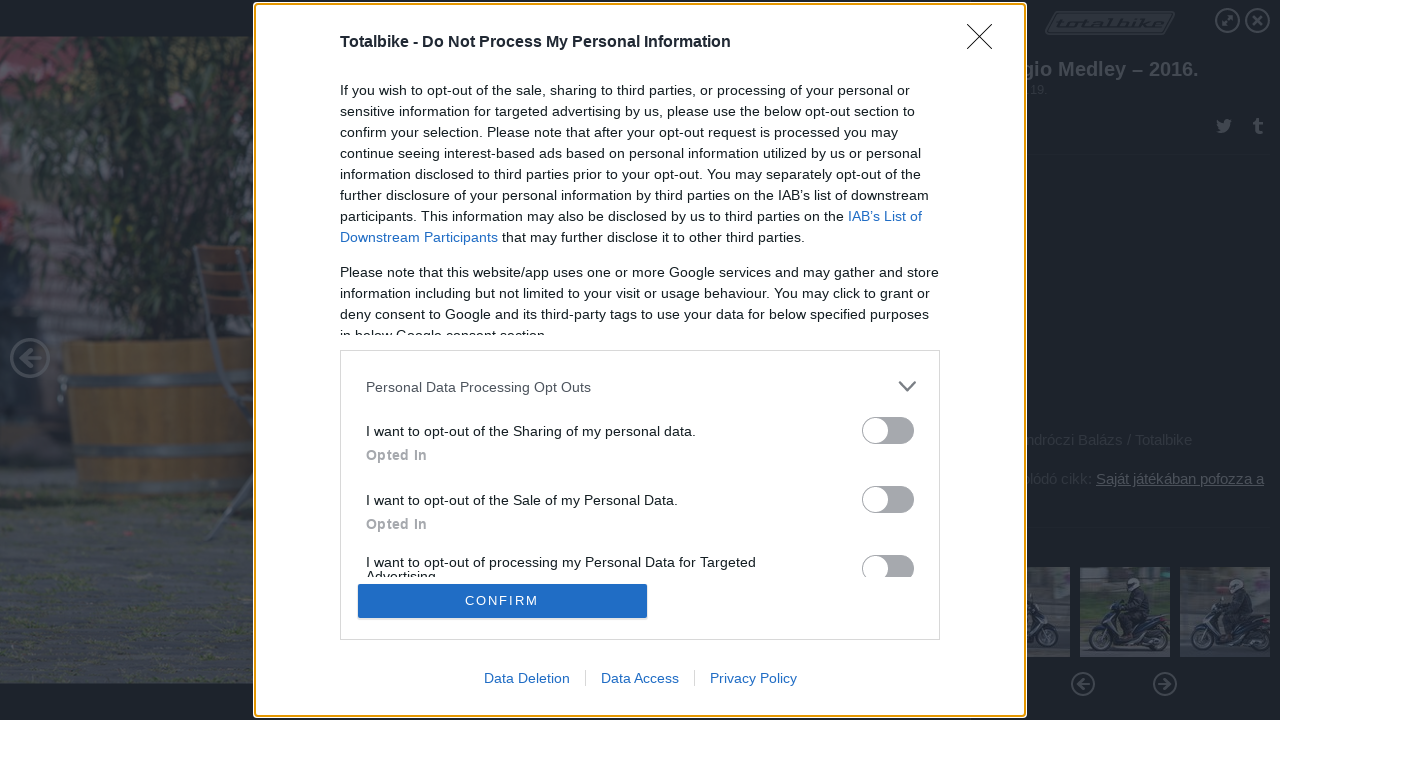

--- FILE ---
content_type: text/html; charset=utf-8
request_url: https://galeria.totalbike.hu/tesztek/2016/09/19/piaggio_medley_2016/31?openwith=12727874
body_size: 223596
content:
<!DOCTYPE html>
<html lang="hu-hu" itemscope itemtype="http://schema.org/ImageGallery">
<head>
    <title>Totalbike &ndash; Piaggio Medley – 2016. &ndash; Galéria</title>
    <meta charset="utf-8" />
    <meta name="viewport" content="width=device-width, initial-scale=1, maximum-scale=1, user-scalable=0" />
    <meta name="apple-mobile-web-app-status-bar-style" content="black-translucent" />
    <meta http-equiv="Content-type" content="text/html; charset=utf-8" />
    <meta http-equiv="imagetoolbar" content="no" />
    <meta name="MSSmartTagsPreventParsing" content="true" />
    <meta name="ROBOTS" content="ALL" />
    <meta name="Copyright" content="http://index.hu/copyright/" />
    <meta http-equiv="expires" content="Mon, 22 Jul 2002 11:12:01 GMT" />
    <meta name="description" content="Piaggio Medley – 2016." />
    <meta name="keywords" content="medley, piaggio" />
        <meta property="og:type" content="article" />
    <meta property="og:title" content="Totalbike &ndash; Piaggio Medley – 2016. &ndash; Galéria" />
    <meta property="og:description" content="" />
    <meta property="og:site_name" content="Totalbike" />
    <meta property="og:url" content="https://galeria.totalbike.hu/tesztek/2016/09/19/piaggio_medley_2016/" />
    <meta itemprop="name" content="Totalbike &amp;ndash; Piaggio Medley – 2016. &amp;ndash; Galéria" />
    <meta itemprop="description" content="" />
    <meta itemprop="image" content="https://galeria.cdn.totalbike.hu/tesztek/2016/09/19/piaggio_medley_2016/12727902_c7edce4d5289e95c72109c9ff2288a8b_xs.jpg" />
                    <meta property="og:image" content="https://galeria.cdn.totalbike.hu/tesztek/2016/09/19/piaggio_medley_2016/12727842_11ec72869f6a96e4e9c495c20237db06_x.jpg" />
                                <meta property="og:image" content="https://galeria.cdn.totalbike.hu/tesztek/2016/09/19/piaggio_medley_2016/12727844_f7ffad1feee6187ab9ce2032d7ad1b68_x.jpg" />
                                <meta property="og:image" content="https://galeria.cdn.totalbike.hu/tesztek/2016/09/19/piaggio_medley_2016/12727846_710ac89948662403e8c470174ef75cd8_x.jpg" />
                                <meta property="og:image" content="https://galeria.cdn.totalbike.hu/tesztek/2016/09/19/piaggio_medley_2016/12727848_511acd68a0384a19be046deecfa4b3de_x.jpg" />
                                <meta property="og:image" content="https://galeria.cdn.totalbike.hu/tesztek/2016/09/19/piaggio_medley_2016/12727862_2541c8b6970ede3d8f5509fe6c8c579d_x.jpg" />
                                <meta property="og:image" content="https://galeria.cdn.totalbike.hu/tesztek/2016/09/19/piaggio_medley_2016/12727850_a6e61756f46a7a64f5ec6df24a26ff04_x.jpg" />
                                <meta property="og:image" content="https://galeria.cdn.totalbike.hu/tesztek/2016/09/19/piaggio_medley_2016/12727852_9346ac6aea78f2943838695b60a57258_x.jpg" />
                                <meta property="og:image" content="https://galeria.cdn.totalbike.hu/tesztek/2016/09/19/piaggio_medley_2016/12727854_6afbbe1c85d28a5772048765d09d2487_x.jpg" />
                                <meta property="og:image" content="https://galeria.cdn.totalbike.hu/tesztek/2016/09/19/piaggio_medley_2016/12727856_1cbd1ca50904fa636e8b570e25cd47cd_x.jpg" />
                                <meta property="og:image" content="https://galeria.cdn.totalbike.hu/tesztek/2016/09/19/piaggio_medley_2016/12727858_9c0b4feda40de9a2308c68eb53314052_x.jpg" />
                                <meta property="og:image" content="https://galeria.cdn.totalbike.hu/tesztek/2016/09/19/piaggio_medley_2016/12727860_837d208b4ba780e9cda04e1739d0645c_x.jpg" />
                                <meta property="og:image" content="https://galeria.cdn.totalbike.hu/tesztek/2016/09/19/piaggio_medley_2016/12727864_54b04d3d975195aca5cf32af076e19f1_x.jpg" />
                                <meta property="og:image" content="https://galeria.cdn.totalbike.hu/tesztek/2016/09/19/piaggio_medley_2016/12727866_e09e1b1c11708522c5ea9095ea5af0b0_x.jpg" />
                                <meta property="og:image" content="https://galeria.cdn.totalbike.hu/tesztek/2016/09/19/piaggio_medley_2016/12727868_47732ae47cc78879e89fbb382d5d0332_x.jpg" />
                                <meta property="og:image" content="https://galeria.cdn.totalbike.hu/tesztek/2016/09/19/piaggio_medley_2016/12727870_da87ba26767fee322b26dffad09880bc_x.jpg" />
                    <link rel="stylesheet" type="text/css" href="https://index.hu/assets/static/indexnew_css/public/galeria.css?v=20210915" />
    <style type="text/css">
        body, body.glr_open {
            overflow: hidden;
            padding-left: 100%;
            padding-top: 100%;
        }
    </style>
    <link rel="alternate" type="application/rss+xml" title="Piaggio Medley – 2016. - galéria" href="?rss=1" />
    <script type="text/javascript">
        var IndexStatConfig = {
            has_ident_by_default: false,
            device: 'desktop'
        };
    </script>
    <script type="text/javascript" src="https://index.hu/ident/getheader?noecho"></script>
    <script type="text/javascript" src="https://indexstat.index.hu/stat.js?d=date20150806"></script>
    <script>
        /* <![CDATA[ */
        if ('__proto__' in {}) {
            document.write( '<script src="https://index.hu/assets/js/zepto.js"><\/script>' );
        } else {
            document.write( '<script src="https://index.hu/assets/js/jquery.js"><\/script>' );
        }
        /* ]]> */
    </script>

    <script src="https://index.hu/assets/js/swiper.min.js"></script>
    <!-- script src="https://index.hu/assets/js/common.js"></script -->

<!-- InMobi Choice. Consent Manager Tag v3.0 (for TCF 2.2) -->
<script type="text/javascript" async=true>
(function() {
  var host = 'totalbike.hu';
  var element = document.createElement('script');
  var firstScript = document.getElementsByTagName('script')[0];
  var url = 'https://cmp.inmobi.com'
    .concat('/choice/', '4z9XXyvnuPTjK', '/', host, '/choice.js?tag_version=V3');
  var uspTries = 0;
  var uspTriesLimit = 3;
  element.async = true;
  element.type = 'text/javascript';
  element.src = url;

  firstScript.parentNode.insertBefore(element, firstScript);

  function makeStub() {
    var TCF_LOCATOR_NAME = '__tcfapiLocator';
    var queue = [];
    var win = window;
    var cmpFrame;

    function addFrame() {
      var doc = win.document;
      var otherCMP = !!(win.frames[TCF_LOCATOR_NAME]);

      if (!otherCMP) {
        if (doc.body) {
          var iframe = doc.createElement('iframe');

          iframe.style.cssText = 'display:none';
          iframe.name = TCF_LOCATOR_NAME;
          doc.body.appendChild(iframe);
        } else {
          setTimeout(addFrame, 5);
        }
      }
      return !otherCMP;
    }

    function tcfAPIHandler() {
      var gdprApplies;
      var args = arguments;

      if (!args.length) {
        return queue;
      } else if (args[0] === 'setGdprApplies') {
        if (
          args.length > 3 &&
          args[2] === 2 &&
          typeof args[3] === 'boolean'
        ) {
          gdprApplies = args[3];
          if (typeof args[2] === 'function') {
            args[2]('set', true);
          }
        }
      } else if (args[0] === 'ping') {
        var retr = {
          gdprApplies: gdprApplies,
          cmpLoaded: false,
          cmpStatus: 'stub'
        };

        if (typeof args[2] === 'function') {
          args[2](retr);
        }
      } else {
        if(args[0] === 'init' && typeof args[3] === 'object') {
          args[3] = Object.assign(args[3], { tag_version: 'V3' });
        }
        queue.push(args);
      }
    }

    function postMessageEventHandler(event) {
      var msgIsString = typeof event.data === 'string';
      var json = {};

      try {
        if (msgIsString) {
          json = JSON.parse(event.data);
        } else {
          json = event.data;
        }
      } catch (ignore) {}

      var payload = json.__tcfapiCall;

      if (payload) {
        window.__tcfapi(
          payload.command,
          payload.version,
          function(retValue, success) {
            var returnMsg = {
              __tcfapiReturn: {
                returnValue: retValue,
                success: success,
                callId: payload.callId
              }
            };
            if (msgIsString) {
              returnMsg = JSON.stringify(returnMsg);
            }
            if (event && event.source && event.source.postMessage) {
              event.source.postMessage(returnMsg, '*');
            }
          },
          payload.parameter
        );
      }
    }

    while (win) {
      try {
        if (win.frames[TCF_LOCATOR_NAME]) {
          cmpFrame = win;
          break;
        }
      } catch (ignore) {}

      if (win === window.top) {
        break;
      }
      win = win.parent;
    }
    if (!cmpFrame) {
      addFrame();
      win.__tcfapi = tcfAPIHandler;
      win.addEventListener('message', postMessageEventHandler, false);
    }
  };

  makeStub();

  var uspStubFunction = function() {
    var arg = arguments;
    if (typeof window.__uspapi !== uspStubFunction) {
      setTimeout(function() {
        if (typeof window.__uspapi !== 'undefined') {
          window.__uspapi.apply(window.__uspapi, arg);
        }
      }, 500);
    }
  };

  var checkIfUspIsReady = function() {
    uspTries++;
    if (window.__uspapi === uspStubFunction && uspTries < uspTriesLimit) {
      console.warn('USP is not accessible');
    } else {
      clearInterval(uspInterval);
    }
  };

  if (typeof window.__uspapi === 'undefined') {
    window.__uspapi = uspStubFunction;
    var uspInterval = setInterval(checkIfUspIsReady, 6000);
  }
})();
</script>
<!-- End InMobi Choice. Consent Manager Tag v3.0 (for TCF 2.2) -->
    <script>
        /* <![CDATA[ */
        // gemius:
            var pp_gemius_identifier = pp_gemius_original_identifier = new String('pzNA3XMfBzZQ5i2oefb7sPUJ7FlRdrhMyunmrYc3PwX.x7');
            var pp_gemius_use_cmp = true;
            var pp_gemius_cmp_timeout = Infinity;
        function gemius_pending(i) { window[i] = window[i] || function() {var x = window[i+'_pdata'] = window[i+'_pdata'] || []; x[x.length]=arguments;};};
        gemius_pending('gemius_hit'); gemius_pending('gemius_event');
        gemius_pending('pp_gemius_hit'); gemius_pending('pp_gemius_event');
        (function(d,t) {try {
            var gt=d.createElement(t),s=d.getElementsByTagName(t)[0],l='http'+((location.protocol=='https:')?'s':'');
            gt.setAttribute('async','async');
            gt.setAttribute('defer','defer');
            gt.src=l+'://gahu.hit.gemius.pl/xgemius.js';
            s.parentNode.insertBefore(gt,s);}
        catch (e) {}})(document,'script');
        // crel:
        (function(c,d){"object"===typeof exports?module.exports=d():"function"===typeof define&&define.amd?define(d):c.crel=d()})(this,function(){function c(){var a=window.document,g=arguments,b=a.createElement(g[0]),h,e=g[1],f=2,l=g.length,m=c.attrMap;if(1===l)return b;if("object"!==typeof e||d(e))--f,e=null;if(1===l-f&&"string"===typeof g[f]&&void 0!==b.textContent)b.textContent=g[f];else for(;f<l;++f)h=g[f],null!=h&&(d(h)||(h=a.createTextNode(h)),b.appendChild(h));for(var k in e)m[k]?(a=c.attrMap[k],"function"===typeof a?a(b,e[k]):b.setAttribute(a,e[k])):b.setAttribute(k,e[k]);return b}var d="object"===typeof Node?function(a){return a instanceof Node}:function(a){return a&&"object"===typeof a&&"number"===typeof a.nodeType&&"string"===typeof a.nodeName};c.attrMap={};c.isNode=d;return c});
        if( typeof __passportHeader_config !== 'object' ) {
            __passportHeader_config = {
                loggedIn: false
            };
        }
        (function($){

            // webaudit meropixel
            window.webaudit = function( ucm, uct, where, name, auditid ) {
                var img = crel( 'img', {
                    'alt': '',
                    'class': 'pixel median',
                    'src': 'https://audit.median.hu/cgi-bin/track.cgi?uc=' + ucm + '&dc=' + ( where == 'top' ? 1 : 2 ) + '&ui=' + same
                } );
                if( auditid != undefined ) {
                    img.id = auditid;
                }
                $( 'img.pixel.median' ).remove();
                $( 'body' ).append( img );
                if( !uct ) {
                    return;
                }
                var params = [];
                params.push( 'uc=' + uct );
                params.push( 'sd=' + screen.width + 'x' + screen.height );
                if( screen.colorDepth != 'undefined' ) {
                    params.push( 'cd=' + screen.colorDepth );
                }
                var referrer = encodeURIComponent ? encodeURIComponent( document.referrer ) : escape( document.referrer );
                if( referrer != '' ) {
                    params.push( 'rp=' + referrer );
                }
                params.push( 'ui=' + same );
                img = crel( 'img', {
                    'alt': '',
                    'class': 'pixel internal',
                    'src': 'https://pixel.' + document.domain + '/12g?' + params.join( '&' )
                } );
                $( 'img.pixel.internal' ).remove();
                $( 'body' ).append( img );
            }
            window.Common = (function($) {
                var flags = {};
		var pcount = 0;
                return {
                    url: '',
                    set_flag: function( name, value ) {
                        flags[ name ] = value;
                    },
                    get_flag: function( name ) {
                        if( typeof flags[ name ] == 'undefined' ) {
                            return false;
                        }
                        return flags[ name ];
                    },
                    gallery_audit: {
                        bindings: function() {
                            Common.universal_analytics = typeof ga === 'function';
                            $( document ).on( 'glr_open', function( e, data ) {
                                if( Common.ga_secondary ) {
                                }
                                Common.refresh_enabled = false;
                            } ).on( 'glr_close', function() {
                                Common.refresh_enabled = true;
                            } ).on( 'glr_pageview', function( e, data ) {
				pcount++;
                                if( Common.gallery_audit.setlayout ) {
                                    var layout = ( Common.gallery_audit.widescreen ? 'wide' : 'normal' ) + ( Common.gallery_audit.fullscreen ? '_fullscreen' : '' );
                                    if( Common.ga_secondary ) {
                                    }
                                }
                                var current = ( new Date() ).getTime();
                                var gal_url;
                                if( Common.gallery_audit.parse_gal_url ) {
                                    gal_url = data.url.split( '/' );
                                    gal_url = '/' + data.folder + '/galeria/' + gal_url.slice( -5 ).join( '/' );
                                } else {
                                    gal_url = data.url.split(/\.hu|\.com/, 2).pop();
                                }
                                if( Common.ga_secondary ) {
                                }
                                if( typeof pp_gemius_original_identifier  !== 'undefined' && typeof pp_gemius_original_identifier  !== 'undefined' && pcount > 1  ) {
                                    pp_gemius_hit(pp_gemius_original_identifier );
                                }
                                if( typeof data.content_id !== 'undefined' && data.content_id ) {
                                    var cid = Common.content_id;
                                    Common.content_id = data.content_id;
                                    if( typeof IndexStatHandler != 'undefined' ) {
                                        IndexStatHandler.push( [ { id: data.content_id, type: 1 } ], null );
                                    }
                                    Common.content_id = cid;
                                }
                                Common.gallery_audit.last_pageview = current;
                            } ).on( 'glr_resize', function( e, data ) {
                                Common.gallery_audit.fullscreen = data.fullscreen;
                                Common.gallery_audit.widescreen = data.widescreen;
                            } );
                        },
                        setlayout: true,
                        fullscreen: false,
                        last_pageview: null,
                        parse_gal_url: true,
                        prefix: 'gallery_',
                        suffix: '_galeria',
                        widescreen: null
                    },
                    transition: {
                        speed: {
                            fast: 175,
                            medium: 350,
                            normal: 200,
                            slow: 700
                        },
                        detect: function() {
                            var b = document.body || document.documentElement,
                                s = b.style,
                                p = 'transition';
                            if(typeof s[ p ] == 'string') {
                                return true;
                            }
                            v = [ 'Moz', 'Webkit', 'Khtml', 'O', 'ms' ],
                                p = p.charAt( 0 ).toUpperCase() + p.substr( 1 );
                            for( var i = 0; i < v.length; i++ ) {
                                if(typeof s[ v[ i ] + p ] == 'string') {
                                    return true;
                                }
                            }
                            for( var i in Common.transition.speed ) {
                                Common.transition.speed[ i ] = 0;
                            }
                            return false;
                        }
                    }
                }
            })($);
        })(window.jQuery||window.Zepto);
        /* ]]> */
    </script>
</head>
<body>
<header>
    <h1>Piaggio Medley – 2016.</h1>
    <span class="date">2016.09.19.</span>
    <h3><a href="https://index.hu/">Totalbike</a></h3>
            <a href="http://totalbike.hu/tesztek/2016/09/20/piaggio_medley_150_2016/" target="_blank">Kapcsolódó cikkünk": Saját játékában pofozza a Hondát"</a>
        </header>
<aside id="thumbnails">
            <a href="https://galeria.totalbike.hu/tesztek/2016/09/19/piaggio_medley_2016/?openwith=12727874" rel="1"><img src="https://galeria.cdn.totalbike.hu/tesztek/2016/09/19/piaggio_medley_2016/12727842_11ec72869f6a96e4e9c495c20237db06_xs.jpg" alt="" /></a>
                <a href="https://galeria.totalbike.hu/tesztek/2016/09/19/piaggio_medley_2016/2?openwith=12727874" rel="2"><img src="https://galeria.cdn.totalbike.hu/tesztek/2016/09/19/piaggio_medley_2016/12727844_f7ffad1feee6187ab9ce2032d7ad1b68_xs.jpg" alt="" /></a>
                <a href="https://galeria.totalbike.hu/tesztek/2016/09/19/piaggio_medley_2016/3?openwith=12727874" rel="3"><img src="https://galeria.cdn.totalbike.hu/tesztek/2016/09/19/piaggio_medley_2016/12727846_710ac89948662403e8c470174ef75cd8_xs.jpg" alt="" /></a>
                <a href="https://galeria.totalbike.hu/tesztek/2016/09/19/piaggio_medley_2016/4?openwith=12727874" rel="4"><img src="https://galeria.cdn.totalbike.hu/tesztek/2016/09/19/piaggio_medley_2016/12727848_511acd68a0384a19be046deecfa4b3de_xs.jpg" alt="" /></a>
                <a href="https://galeria.totalbike.hu/tesztek/2016/09/19/piaggio_medley_2016/5?openwith=12727874" rel="5"><img src="https://galeria.cdn.totalbike.hu/tesztek/2016/09/19/piaggio_medley_2016/12727862_2541c8b6970ede3d8f5509fe6c8c579d_xs.jpg" alt="" /></a>
                <a href="https://galeria.totalbike.hu/tesztek/2016/09/19/piaggio_medley_2016/6?openwith=12727874" rel="6"><img src="https://galeria.cdn.totalbike.hu/tesztek/2016/09/19/piaggio_medley_2016/12727850_a6e61756f46a7a64f5ec6df24a26ff04_xs.jpg" alt="" /></a>
                <a href="https://galeria.totalbike.hu/tesztek/2016/09/19/piaggio_medley_2016/7?openwith=12727874" rel="7"><img src="https://galeria.cdn.totalbike.hu/tesztek/2016/09/19/piaggio_medley_2016/12727852_9346ac6aea78f2943838695b60a57258_xs.jpg" alt="" /></a>
                <a href="https://galeria.totalbike.hu/tesztek/2016/09/19/piaggio_medley_2016/8?openwith=12727874" rel="8"><img src="https://galeria.cdn.totalbike.hu/tesztek/2016/09/19/piaggio_medley_2016/12727854_6afbbe1c85d28a5772048765d09d2487_xs.jpg" alt="" /></a>
                <a href="https://galeria.totalbike.hu/tesztek/2016/09/19/piaggio_medley_2016/9?openwith=12727874" rel="9"><img src="https://galeria.cdn.totalbike.hu/tesztek/2016/09/19/piaggio_medley_2016/12727856_1cbd1ca50904fa636e8b570e25cd47cd_xs.jpg" alt="" /></a>
                <a href="https://galeria.totalbike.hu/tesztek/2016/09/19/piaggio_medley_2016/10?openwith=12727874" rel="10"><img src="https://galeria.cdn.totalbike.hu/tesztek/2016/09/19/piaggio_medley_2016/12727858_9c0b4feda40de9a2308c68eb53314052_xs.jpg" alt="" /></a>
                <a href="https://galeria.totalbike.hu/tesztek/2016/09/19/piaggio_medley_2016/11?openwith=12727874" rel="11"><img src="https://galeria.cdn.totalbike.hu/tesztek/2016/09/19/piaggio_medley_2016/12727860_837d208b4ba780e9cda04e1739d0645c_xs.jpg" alt="" /></a>
                <a href="https://galeria.totalbike.hu/tesztek/2016/09/19/piaggio_medley_2016/12?openwith=12727874" rel="12"><img src="https://galeria.cdn.totalbike.hu/tesztek/2016/09/19/piaggio_medley_2016/12727864_54b04d3d975195aca5cf32af076e19f1_xs.jpg" alt="" /></a>
                <a href="https://galeria.totalbike.hu/tesztek/2016/09/19/piaggio_medley_2016/13?openwith=12727874" rel="13"><img src="https://galeria.cdn.totalbike.hu/tesztek/2016/09/19/piaggio_medley_2016/12727866_e09e1b1c11708522c5ea9095ea5af0b0_xs.jpg" alt="" /></a>
                <a href="https://galeria.totalbike.hu/tesztek/2016/09/19/piaggio_medley_2016/14?openwith=12727874" rel="14"><img src="https://galeria.cdn.totalbike.hu/tesztek/2016/09/19/piaggio_medley_2016/12727868_47732ae47cc78879e89fbb382d5d0332_xs.jpg" alt="" /></a>
                <a href="https://galeria.totalbike.hu/tesztek/2016/09/19/piaggio_medley_2016/15?openwith=12727874" rel="15"><img src="https://galeria.cdn.totalbike.hu/tesztek/2016/09/19/piaggio_medley_2016/12727870_da87ba26767fee322b26dffad09880bc_xs.jpg" alt="" /></a>
                <a href="https://galeria.totalbike.hu/tesztek/2016/09/19/piaggio_medley_2016/16?openwith=12727874" rel="16"><img src="https://galeria.cdn.totalbike.hu/tesztek/2016/09/19/piaggio_medley_2016/12727872_9952e55e4d6d527a010631757b2c1884_xs.jpg" alt="" /></a>
                <a href="https://galeria.totalbike.hu/tesztek/2016/09/19/piaggio_medley_2016/ajanlo?openwith=12727874" rel="ajanlo"></a>
                <a href="https://galeria.totalbike.hu/tesztek/2016/09/19/piaggio_medley_2016/17?openwith=12727874" rel="17"><img src="https://galeria.cdn.totalbike.hu/tesztek/2016/09/19/piaggio_medley_2016/12727874_0a2a7b0235bd50e32d50d58677250bf4_xs.jpg" alt="" /></a>
                <a href="https://galeria.totalbike.hu/tesztek/2016/09/19/piaggio_medley_2016/18?openwith=12727874" rel="18"><img src="https://galeria.cdn.totalbike.hu/tesztek/2016/09/19/piaggio_medley_2016/12727876_fd407d0e199366cac5407fbbbc174357_xs.jpg" alt="" /></a>
                <a href="https://galeria.totalbike.hu/tesztek/2016/09/19/piaggio_medley_2016/19?openwith=12727874" rel="19"><img src="https://galeria.cdn.totalbike.hu/tesztek/2016/09/19/piaggio_medley_2016/12727878_3c66bd57e0737ac4086479c1d64d9d5c_xs.jpg" alt="" /></a>
                <a href="https://galeria.totalbike.hu/tesztek/2016/09/19/piaggio_medley_2016/20?openwith=12727874" rel="20"><img src="https://galeria.cdn.totalbike.hu/tesztek/2016/09/19/piaggio_medley_2016/12727880_93b77e46d6ac1bc7f3a320fda73544b5_xs.jpg" alt="" /></a>
                <a href="https://galeria.totalbike.hu/tesztek/2016/09/19/piaggio_medley_2016/21?openwith=12727874" rel="21"><img src="https://galeria.cdn.totalbike.hu/tesztek/2016/09/19/piaggio_medley_2016/12727882_533da857ebf41d7fdbae1433271b4fb9_xs.jpg" alt="" /></a>
                <a href="https://galeria.totalbike.hu/tesztek/2016/09/19/piaggio_medley_2016/22?openwith=12727874" rel="22"><img src="https://galeria.cdn.totalbike.hu/tesztek/2016/09/19/piaggio_medley_2016/12727884_3a6259fb555a61a1f90461716ac33ab2_xs.jpg" alt="" /></a>
                <a href="https://galeria.totalbike.hu/tesztek/2016/09/19/piaggio_medley_2016/23?openwith=12727874" rel="23"><img src="https://galeria.cdn.totalbike.hu/tesztek/2016/09/19/piaggio_medley_2016/12727886_6588c500199158d43048032ae82861f3_xs.jpg" alt="" /></a>
                <a href="https://galeria.totalbike.hu/tesztek/2016/09/19/piaggio_medley_2016/24?openwith=12727874" rel="24"><img src="https://galeria.cdn.totalbike.hu/tesztek/2016/09/19/piaggio_medley_2016/12727888_43246da8d59b4e905b09e64e2dc17b53_xs.jpg" alt="" /></a>
                <a href="https://galeria.totalbike.hu/tesztek/2016/09/19/piaggio_medley_2016/25?openwith=12727874" rel="25"><img src="https://galeria.cdn.totalbike.hu/tesztek/2016/09/19/piaggio_medley_2016/12727890_d584115fe857cae4a09dedc268c7043b_xs.jpg" alt="" /></a>
                <a href="https://galeria.totalbike.hu/tesztek/2016/09/19/piaggio_medley_2016/26?openwith=12727874" rel="26"><img src="https://galeria.cdn.totalbike.hu/tesztek/2016/09/19/piaggio_medley_2016/12727892_ee9629cb11d8e82de8b97676324ca606_xs.jpg" alt="" /></a>
                <a href="https://galeria.totalbike.hu/tesztek/2016/09/19/piaggio_medley_2016/27?openwith=12727874" rel="27"><img src="https://galeria.cdn.totalbike.hu/tesztek/2016/09/19/piaggio_medley_2016/12727894_d4830c61f45d7bd5746aa650bd10c86e_xs.jpg" alt="" /></a>
                <a href="https://galeria.totalbike.hu/tesztek/2016/09/19/piaggio_medley_2016/28?openwith=12727874" rel="28"><img src="https://galeria.cdn.totalbike.hu/tesztek/2016/09/19/piaggio_medley_2016/12727896_c8ee287f0862844c7674b8550418db4d_xs.jpg" alt="" /></a>
                <a href="https://galeria.totalbike.hu/tesztek/2016/09/19/piaggio_medley_2016/29?openwith=12727874" rel="29"><img src="https://galeria.cdn.totalbike.hu/tesztek/2016/09/19/piaggio_medley_2016/12727898_5363dc78285efaf396de46fde08e5643_xs.jpg" alt="" /></a>
                <a href="https://galeria.totalbike.hu/tesztek/2016/09/19/piaggio_medley_2016/30?openwith=12727874" rel="30"><img src="https://galeria.cdn.totalbike.hu/tesztek/2016/09/19/piaggio_medley_2016/12727900_df051057ffbfae8a8aeb5cf4b3f80935_xs.jpg" alt="" /></a>
                <a href="https://galeria.totalbike.hu/tesztek/2016/09/19/piaggio_medley_2016/31?openwith=12727874" rel="31"><img src="https://galeria.cdn.totalbike.hu/tesztek/2016/09/19/piaggio_medley_2016/12727902_c7edce4d5289e95c72109c9ff2288a8b_xs.jpg" alt="" /></a>
                <a href="https://galeria.totalbike.hu/tesztek/2016/09/19/piaggio_medley_2016/32?openwith=12727874" rel="32"><img src="https://galeria.cdn.totalbike.hu/tesztek/2016/09/19/piaggio_medley_2016/12727904_bfcf035a2a008f73703c08e866fa61e0_xs.jpg" alt="" /></a>
                <a href="https://galeria.totalbike.hu/tesztek/2016/09/19/piaggio_medley_2016/33?openwith=12727874" rel="33"><img src="https://galeria.cdn.totalbike.hu/tesztek/2016/09/19/piaggio_medley_2016/12727906_8ef732497dee5e0d5fe60297f2405f8f_xs.jpg" alt="" /></a>
                <a href="https://galeria.totalbike.hu/tesztek/2016/09/19/piaggio_medley_2016/34?openwith=12727874" rel="34"><img src="https://galeria.cdn.totalbike.hu/tesztek/2016/09/19/piaggio_medley_2016/12727908_da582503c90199cbdcd735cabcddfb61_xs.jpg" alt="" /></a>
        </aside>
    <p>Fotó:&nbsp;Andróczi Balázs / Totalbike</p>
            <section>
            <img id="bigimg" src="https://galeria.cdn.totalbike.hu/tesztek/2016/09/19/piaggio_medley_2016/12727902_c7edce4d5289e95c72109c9ff2288a8b_y.jpg" alt="" title="" style="display:none" />
        </section>
                    <img id="bigimg" src="https://galeria.cdn.totalbike.hu/tesztek/2016/09/19/piaggio_medley_2016/12727902_c7edce4d5289e95c72109c9ff2288a8b_fb.jpg" alt="" title="" style="display:none" />
            <div id="fb-root"></div>
<!--analytics-->
<!--analytics4-->
<script async src="https://www.googletagmanager.com/gtag/js?id=G-5Z2DMLF1ZJ"></script>
<script>
    window.dataLayer = window.dataLayer || [];
    function gtag(){dataLayer.push(arguments);}
    gtag('js', new Date());
    gtag('config', 'G-5Z2DMLF1ZJ');
    gtag('set', 'content_group', '/');
    gtag('set', 'rovat', '');
</script>

    <script type="text/javascript" src="//indexhu.adocean.pl/files/js/ado.js"></script>
    <script type="text/javascript">
        /* (c)AdOcean 2003-2020 */
        if(typeof ado!=="object"){ado={};ado.config=ado.preview=ado.placement=ado.master=ado.slave=function(){};}
        ado.config({mode: "new", xml: false, consent: true, characterEncoding: true});
        ado.preview({enabled: true});
    </script>
    <script src="https://index.hu/assets/js/iap/v2/iap-loader.js"></script>
    <script src="https://index.hu/assets/js/gallery2.js"></script>
    <script type="text/javascript">
        if ( window.AdLoader ) {
            window.iap_zones = [];
            var GoaLoader = new AdLoader({"engine":"AdOcean"});
        }
    </script>

<script>
    // <![CDATA[
    // (function(d, s, id) {
    //   var js, fjs = d.getElementsByTagName(s)[0];
    //   if (d.getElementById(id)) {return;}
    //   js = d.createElement(s); js.id = id;
    //   js.src = "//connect.facebook.net/hu_HU/sdk.js#version=v2.0&xfbml=1";
    //   fjs.parentNode.insertBefore(js, fjs);
    // }(document, 'script', 'facebook-jssdk'));

    var same = Math.round( Math.random() * 10000000 );
    Common.folder_id = 1105;
    Common.content_id = 3714046;
    Common.webaudit_ucm = '12608843369085';
    Common.webaudit_title = 'Totalbike &ndash; Piaggio Medley – 2016. &ndash; Galéria';
    Common.gallery_url = 'https://galeria.totalbike.hu/tesztek/2016/09/19/piaggio_medley_2016/';
    Common.gemius_code = 'pzNA3XMfBzZQ5i2oefb7sPUJ7FlRdrhMyunmrYc3PwX.x7';
    // valamiert a $( window ).on( 'load' ) nem mukodik zeptoban IE-ben
    window.onload = function() {
                Common.transition.detect();
        Common.gallery_audit.bindings();
        Gallery.siteDict = {
            divany: 'Dívány',
            fidelio: 'Fidelio',
            inforadio: 'Inforádió',
            index: 'Index',
            sportgeza: 'Sport Géza',
            totalcarmagazine: 'Totalcar Magazine',
            tcmagazine: 'Totalcar Magazine',
            totalcar: 'Totalcar',
            totalbike: 'Totalbike',
            travelo: 'Travelo',
            velvet: 'Velvet',
	    mediafuture : 'MediaFuture',
	    welovebudapest : 'We Love Budapest',
	    welovebalaton : 'We Love Balaton'
        };
        Gallery.__init( {
            age_confirmed_event: 'korhatarremoved',
            style_prefix: 'glr_',
            layered: false,
            parse_advert: true,
            parse_rewrite_url: true,
            parse_title: function gallery_parse_title( gal, picture ) {
                return Gallery.siteDict[ gal.site ] +
                    ' &ndash; ' + gal.title + ' &ndash; ' + Gallery.dict.gallery /* +
                       ( typeof picture !== 'undefined' && picture.no ? ' &ndash; ' + picture.no : '' ) */;
            },
            transition_speed: Common.transition.speed
        } );

        Gallery.open( 'https://galeria.totalbike.hu/tesztek/2016/09/19/piaggio_medley_2016/', {
                bottom: '0',
                left: '0',
                opacity: '1',
                right: '0',
                top: '0'
            }, {"id":310252,"url":"https:\/\/galeria.totalbike.hu\/tesztek\/2016\/09\/19\/piaggio_medley_2016\/","title":"Piaggio Medley \u2013 2016.","site":"totalbike","siteName":"Totalbike","site_url":"https:\/\/index.hu","sizeKeys":["y","x","t","q","m","bpc","j","g","i","h","fb","b","xs"],"folder_id":1105,"content_id":3714046,"manisfolder":"tesztek","path":"tesztek\/2016\/09\/19\/piaggio_medley_2016","sizes":{"y":1800,"x":1300,"t":1200,"q":1120,"m":1000,"bpc":976,"j":840,"g":700,"i":640,"h":420,"fb":400,"b":200,"xs":90},"recommend":true,"date":"2016. 09. 19.","cyclepaging":true,"pictures":[{"id":"12727842","text":null,"tag":"medley piaggio","korhatar":0,"korhatar_warning_text":null,"info":"Andr&oacute;czi Bal&aacute;zs\u00a0\/\u00a0Totalbike","originalWidth":"1920","originalHeight":"1280","rate":1.5,"sizes":[{"key":"y","width":1800,"height":1200,"filesize":587151,"url":"https:\/\/galeria.cdn.totalbike.hu\/tesztek\/2016\/09\/19\/piaggio_medley_2016\/12727842_11ec72869f6a96e4e9c495c20237db06_y.jpg"},{"key":"x","width":1300,"height":867,"filesize":341596,"url":"https:\/\/galeria.cdn.totalbike.hu\/tesztek\/2016\/09\/19\/piaggio_medley_2016\/12727842_11ec72869f6a96e4e9c495c20237db06_x.jpg"},{"key":"t","width":1200,"height":800,"filesize":295835,"url":"https:\/\/galeria.cdn.totalbike.hu\/tesztek\/2016\/09\/19\/piaggio_medley_2016\/12727842_11ec72869f6a96e4e9c495c20237db06_t.jpg"},{"key":"q","width":1120,"height":747,"filesize":265306,"url":"https:\/\/galeria.cdn.totalbike.hu\/tesztek\/2016\/09\/19\/piaggio_medley_2016\/12727842_11ec72869f6a96e4e9c495c20237db06_q.jpg"},{"key":"m","width":1000,"height":667,"filesize":219360,"url":"https:\/\/galeria.cdn.totalbike.hu\/tesztek\/2016\/09\/19\/piaggio_medley_2016\/12727842_11ec72869f6a96e4e9c495c20237db06_m.jpg"},{"key":"bpc","width":976,"height":651,"filesize":210868,"url":"https:\/\/galeria.cdn.totalbike.hu\/tesztek\/2016\/09\/19\/piaggio_medley_2016\/12727842_11ec72869f6a96e4e9c495c20237db06_bpc.jpg"},{"key":"j","width":840,"height":560,"filesize":163324,"url":"https:\/\/galeria.cdn.totalbike.hu\/tesztek\/2016\/09\/19\/piaggio_medley_2016\/12727842_11ec72869f6a96e4e9c495c20237db06_j.jpg"},{"key":"g","width":700,"height":467,"filesize":122549,"url":"https:\/\/galeria.cdn.totalbike.hu\/tesztek\/2016\/09\/19\/piaggio_medley_2016\/12727842_11ec72869f6a96e4e9c495c20237db06_g.jpg"},{"key":"i","width":640,"height":427,"filesize":105470,"url":"https:\/\/galeria.cdn.totalbike.hu\/tesztek\/2016\/09\/19\/piaggio_medley_2016\/12727842_11ec72869f6a96e4e9c495c20237db06_i.jpg"},{"key":"h","width":420,"height":280,"filesize":52349,"url":"https:\/\/galeria.cdn.totalbike.hu\/tesztek\/2016\/09\/19\/piaggio_medley_2016\/12727842_11ec72869f6a96e4e9c495c20237db06_h.jpg"},{"key":"fb","width":400,"height":267,"filesize":48263,"url":"https:\/\/galeria.cdn.totalbike.hu\/tesztek\/2016\/09\/19\/piaggio_medley_2016\/12727842_11ec72869f6a96e4e9c495c20237db06_fb.jpg"},{"key":"b","width":200,"height":133,"filesize":15459,"url":"https:\/\/galeria.cdn.totalbike.hu\/tesztek\/2016\/09\/19\/piaggio_medley_2016\/12727842_11ec72869f6a96e4e9c495c20237db06_b.jpg"},{"key":"xs","width":90,"height":90,"filesize":2882,"url":"https:\/\/galeria.cdn.totalbike.hu\/tesztek\/2016\/09\/19\/piaggio_medley_2016\/12727842_11ec72869f6a96e4e9c495c20237db06_xs.jpg"}],"availableSizes":[{"key":"y","width":1800,"height":1200,"filesize":587151,"url":"https:\/\/galeria.cdn.totalbike.hu\/tesztek\/2016\/09\/19\/piaggio_medley_2016\/12727842_11ec72869f6a96e4e9c495c20237db06_y.jpg"},{"key":"x","width":1300,"height":867,"filesize":341596,"url":"https:\/\/galeria.cdn.totalbike.hu\/tesztek\/2016\/09\/19\/piaggio_medley_2016\/12727842_11ec72869f6a96e4e9c495c20237db06_x.jpg"},{"key":"t","width":1200,"height":800,"filesize":295835,"url":"https:\/\/galeria.cdn.totalbike.hu\/tesztek\/2016\/09\/19\/piaggio_medley_2016\/12727842_11ec72869f6a96e4e9c495c20237db06_t.jpg"},{"key":"q","width":1120,"height":747,"filesize":265306,"url":"https:\/\/galeria.cdn.totalbike.hu\/tesztek\/2016\/09\/19\/piaggio_medley_2016\/12727842_11ec72869f6a96e4e9c495c20237db06_q.jpg"},{"key":"m","width":1000,"height":667,"filesize":219360,"url":"https:\/\/galeria.cdn.totalbike.hu\/tesztek\/2016\/09\/19\/piaggio_medley_2016\/12727842_11ec72869f6a96e4e9c495c20237db06_m.jpg"},{"key":"bpc","width":976,"height":651,"filesize":210868,"url":"https:\/\/galeria.cdn.totalbike.hu\/tesztek\/2016\/09\/19\/piaggio_medley_2016\/12727842_11ec72869f6a96e4e9c495c20237db06_bpc.jpg"},{"key":"j","width":840,"height":560,"filesize":163324,"url":"https:\/\/galeria.cdn.totalbike.hu\/tesztek\/2016\/09\/19\/piaggio_medley_2016\/12727842_11ec72869f6a96e4e9c495c20237db06_j.jpg"},{"key":"g","width":700,"height":467,"filesize":122549,"url":"https:\/\/galeria.cdn.totalbike.hu\/tesztek\/2016\/09\/19\/piaggio_medley_2016\/12727842_11ec72869f6a96e4e9c495c20237db06_g.jpg"},{"key":"i","width":640,"height":427,"filesize":105470,"url":"https:\/\/galeria.cdn.totalbike.hu\/tesztek\/2016\/09\/19\/piaggio_medley_2016\/12727842_11ec72869f6a96e4e9c495c20237db06_i.jpg"},{"key":"h","width":420,"height":280,"filesize":52349,"url":"https:\/\/galeria.cdn.totalbike.hu\/tesztek\/2016\/09\/19\/piaggio_medley_2016\/12727842_11ec72869f6a96e4e9c495c20237db06_h.jpg"},{"key":"fb","width":400,"height":267,"filesize":48263,"url":"https:\/\/galeria.cdn.totalbike.hu\/tesztek\/2016\/09\/19\/piaggio_medley_2016\/12727842_11ec72869f6a96e4e9c495c20237db06_fb.jpg"},{"key":"b","width":200,"height":133,"filesize":15459,"url":"https:\/\/galeria.cdn.totalbike.hu\/tesztek\/2016\/09\/19\/piaggio_medley_2016\/12727842_11ec72869f6a96e4e9c495c20237db06_b.jpg"},{"key":"xs","width":90,"height":90,"filesize":2882,"url":"https:\/\/galeria.cdn.totalbike.hu\/tesztek\/2016\/09\/19\/piaggio_medley_2016\/12727842_11ec72869f6a96e4e9c495c20237db06_xs.jpg"}],"url":"https:\/\/galeria.totalbike.hu\/tesztek\/2016\/09\/19\/piaggio_medley_2016\/","no":""},{"id":"12727844","text":null,"tag":"medley piaggio","korhatar":0,"korhatar_warning_text":null,"info":"Andr&oacute;czi Bal&aacute;zs\u00a0\/\u00a0Totalbike","originalWidth":"1920","originalHeight":"1280","rate":1.5,"sizes":[{"key":"y","width":1800,"height":1200,"filesize":668722,"url":"https:\/\/galeria.cdn.totalbike.hu\/tesztek\/2016\/09\/19\/piaggio_medley_2016\/12727844_f7ffad1feee6187ab9ce2032d7ad1b68_y.jpg"},{"key":"x","width":1300,"height":867,"filesize":401483,"url":"https:\/\/galeria.cdn.totalbike.hu\/tesztek\/2016\/09\/19\/piaggio_medley_2016\/12727844_f7ffad1feee6187ab9ce2032d7ad1b68_x.jpg"},{"key":"t","width":1200,"height":800,"filesize":350408,"url":"https:\/\/galeria.cdn.totalbike.hu\/tesztek\/2016\/09\/19\/piaggio_medley_2016\/12727844_f7ffad1feee6187ab9ce2032d7ad1b68_t.jpg"},{"key":"q","width":1120,"height":747,"filesize":314020,"url":"https:\/\/galeria.cdn.totalbike.hu\/tesztek\/2016\/09\/19\/piaggio_medley_2016\/12727844_f7ffad1feee6187ab9ce2032d7ad1b68_q.jpg"},{"key":"m","width":1000,"height":667,"filesize":262120,"url":"https:\/\/galeria.cdn.totalbike.hu\/tesztek\/2016\/09\/19\/piaggio_medley_2016\/12727844_f7ffad1feee6187ab9ce2032d7ad1b68_m.jpg"},{"key":"bpc","width":976,"height":651,"filesize":250450,"url":"https:\/\/galeria.cdn.totalbike.hu\/tesztek\/2016\/09\/19\/piaggio_medley_2016\/12727844_f7ffad1feee6187ab9ce2032d7ad1b68_bpc.jpg"},{"key":"j","width":840,"height":560,"filesize":196907,"url":"https:\/\/galeria.cdn.totalbike.hu\/tesztek\/2016\/09\/19\/piaggio_medley_2016\/12727844_f7ffad1feee6187ab9ce2032d7ad1b68_j.jpg"},{"key":"g","width":700,"height":467,"filesize":147225,"url":"https:\/\/galeria.cdn.totalbike.hu\/tesztek\/2016\/09\/19\/piaggio_medley_2016\/12727844_f7ffad1feee6187ab9ce2032d7ad1b68_g.jpg"},{"key":"i","width":640,"height":427,"filesize":126574,"url":"https:\/\/galeria.cdn.totalbike.hu\/tesztek\/2016\/09\/19\/piaggio_medley_2016\/12727844_f7ffad1feee6187ab9ce2032d7ad1b68_i.jpg"},{"key":"h","width":420,"height":280,"filesize":62319,"url":"https:\/\/galeria.cdn.totalbike.hu\/tesztek\/2016\/09\/19\/piaggio_medley_2016\/12727844_f7ffad1feee6187ab9ce2032d7ad1b68_h.jpg"},{"key":"fb","width":400,"height":267,"filesize":56866,"url":"https:\/\/galeria.cdn.totalbike.hu\/tesztek\/2016\/09\/19\/piaggio_medley_2016\/12727844_f7ffad1feee6187ab9ce2032d7ad1b68_fb.jpg"},{"key":"b","width":200,"height":133,"filesize":17724,"url":"https:\/\/galeria.cdn.totalbike.hu\/tesztek\/2016\/09\/19\/piaggio_medley_2016\/12727844_f7ffad1feee6187ab9ce2032d7ad1b68_b.jpg"},{"key":"xs","width":90,"height":90,"filesize":3178,"url":"https:\/\/galeria.cdn.totalbike.hu\/tesztek\/2016\/09\/19\/piaggio_medley_2016\/12727844_f7ffad1feee6187ab9ce2032d7ad1b68_xs.jpg"}],"availableSizes":[{"key":"y","width":1800,"height":1200,"filesize":668722,"url":"https:\/\/galeria.cdn.totalbike.hu\/tesztek\/2016\/09\/19\/piaggio_medley_2016\/12727844_f7ffad1feee6187ab9ce2032d7ad1b68_y.jpg"},{"key":"x","width":1300,"height":867,"filesize":401483,"url":"https:\/\/galeria.cdn.totalbike.hu\/tesztek\/2016\/09\/19\/piaggio_medley_2016\/12727844_f7ffad1feee6187ab9ce2032d7ad1b68_x.jpg"},{"key":"t","width":1200,"height":800,"filesize":350408,"url":"https:\/\/galeria.cdn.totalbike.hu\/tesztek\/2016\/09\/19\/piaggio_medley_2016\/12727844_f7ffad1feee6187ab9ce2032d7ad1b68_t.jpg"},{"key":"q","width":1120,"height":747,"filesize":314020,"url":"https:\/\/galeria.cdn.totalbike.hu\/tesztek\/2016\/09\/19\/piaggio_medley_2016\/12727844_f7ffad1feee6187ab9ce2032d7ad1b68_q.jpg"},{"key":"m","width":1000,"height":667,"filesize":262120,"url":"https:\/\/galeria.cdn.totalbike.hu\/tesztek\/2016\/09\/19\/piaggio_medley_2016\/12727844_f7ffad1feee6187ab9ce2032d7ad1b68_m.jpg"},{"key":"bpc","width":976,"height":651,"filesize":250450,"url":"https:\/\/galeria.cdn.totalbike.hu\/tesztek\/2016\/09\/19\/piaggio_medley_2016\/12727844_f7ffad1feee6187ab9ce2032d7ad1b68_bpc.jpg"},{"key":"j","width":840,"height":560,"filesize":196907,"url":"https:\/\/galeria.cdn.totalbike.hu\/tesztek\/2016\/09\/19\/piaggio_medley_2016\/12727844_f7ffad1feee6187ab9ce2032d7ad1b68_j.jpg"},{"key":"g","width":700,"height":467,"filesize":147225,"url":"https:\/\/galeria.cdn.totalbike.hu\/tesztek\/2016\/09\/19\/piaggio_medley_2016\/12727844_f7ffad1feee6187ab9ce2032d7ad1b68_g.jpg"},{"key":"i","width":640,"height":427,"filesize":126574,"url":"https:\/\/galeria.cdn.totalbike.hu\/tesztek\/2016\/09\/19\/piaggio_medley_2016\/12727844_f7ffad1feee6187ab9ce2032d7ad1b68_i.jpg"},{"key":"h","width":420,"height":280,"filesize":62319,"url":"https:\/\/galeria.cdn.totalbike.hu\/tesztek\/2016\/09\/19\/piaggio_medley_2016\/12727844_f7ffad1feee6187ab9ce2032d7ad1b68_h.jpg"},{"key":"fb","width":400,"height":267,"filesize":56866,"url":"https:\/\/galeria.cdn.totalbike.hu\/tesztek\/2016\/09\/19\/piaggio_medley_2016\/12727844_f7ffad1feee6187ab9ce2032d7ad1b68_fb.jpg"},{"key":"b","width":200,"height":133,"filesize":17724,"url":"https:\/\/galeria.cdn.totalbike.hu\/tesztek\/2016\/09\/19\/piaggio_medley_2016\/12727844_f7ffad1feee6187ab9ce2032d7ad1b68_b.jpg"},{"key":"xs","width":90,"height":90,"filesize":3178,"url":"https:\/\/galeria.cdn.totalbike.hu\/tesztek\/2016\/09\/19\/piaggio_medley_2016\/12727844_f7ffad1feee6187ab9ce2032d7ad1b68_xs.jpg"}],"url":"https:\/\/galeria.totalbike.hu\/tesztek\/2016\/09\/19\/piaggio_medley_2016\/2","no":2},{"id":"12727846","text":null,"tag":"medley piaggio","korhatar":0,"korhatar_warning_text":null,"info":"Andr&oacute;czi Bal&aacute;zs\u00a0\/\u00a0Totalbike","originalWidth":"1920","originalHeight":"1280","rate":1.5,"sizes":[{"key":"y","width":1800,"height":1200,"filesize":578261,"url":"https:\/\/galeria.cdn.totalbike.hu\/tesztek\/2016\/09\/19\/piaggio_medley_2016\/12727846_710ac89948662403e8c470174ef75cd8_y.jpg"},{"key":"x","width":1300,"height":867,"filesize":336694,"url":"https:\/\/galeria.cdn.totalbike.hu\/tesztek\/2016\/09\/19\/piaggio_medley_2016\/12727846_710ac89948662403e8c470174ef75cd8_x.jpg"},{"key":"t","width":1200,"height":800,"filesize":292087,"url":"https:\/\/galeria.cdn.totalbike.hu\/tesztek\/2016\/09\/19\/piaggio_medley_2016\/12727846_710ac89948662403e8c470174ef75cd8_t.jpg"},{"key":"q","width":1120,"height":747,"filesize":261056,"url":"https:\/\/galeria.cdn.totalbike.hu\/tesztek\/2016\/09\/19\/piaggio_medley_2016\/12727846_710ac89948662403e8c470174ef75cd8_q.jpg"},{"key":"m","width":1000,"height":667,"filesize":216026,"url":"https:\/\/galeria.cdn.totalbike.hu\/tesztek\/2016\/09\/19\/piaggio_medley_2016\/12727846_710ac89948662403e8c470174ef75cd8_m.jpg"},{"key":"bpc","width":976,"height":651,"filesize":206935,"url":"https:\/\/galeria.cdn.totalbike.hu\/tesztek\/2016\/09\/19\/piaggio_medley_2016\/12727846_710ac89948662403e8c470174ef75cd8_bpc.jpg"},{"key":"j","width":840,"height":560,"filesize":160976,"url":"https:\/\/galeria.cdn.totalbike.hu\/tesztek\/2016\/09\/19\/piaggio_medley_2016\/12727846_710ac89948662403e8c470174ef75cd8_j.jpg"},{"key":"g","width":700,"height":467,"filesize":120541,"url":"https:\/\/galeria.cdn.totalbike.hu\/tesztek\/2016\/09\/19\/piaggio_medley_2016\/12727846_710ac89948662403e8c470174ef75cd8_g.jpg"},{"key":"i","width":640,"height":427,"filesize":103960,"url":"https:\/\/galeria.cdn.totalbike.hu\/tesztek\/2016\/09\/19\/piaggio_medley_2016\/12727846_710ac89948662403e8c470174ef75cd8_i.jpg"},{"key":"h","width":420,"height":280,"filesize":52309,"url":"https:\/\/galeria.cdn.totalbike.hu\/tesztek\/2016\/09\/19\/piaggio_medley_2016\/12727846_710ac89948662403e8c470174ef75cd8_h.jpg"},{"key":"fb","width":400,"height":267,"filesize":47829,"url":"https:\/\/galeria.cdn.totalbike.hu\/tesztek\/2016\/09\/19\/piaggio_medley_2016\/12727846_710ac89948662403e8c470174ef75cd8_fb.jpg"},{"key":"b","width":200,"height":133,"filesize":15690,"url":"https:\/\/galeria.cdn.totalbike.hu\/tesztek\/2016\/09\/19\/piaggio_medley_2016\/12727846_710ac89948662403e8c470174ef75cd8_b.jpg"},{"key":"xs","width":90,"height":90,"filesize":2891,"url":"https:\/\/galeria.cdn.totalbike.hu\/tesztek\/2016\/09\/19\/piaggio_medley_2016\/12727846_710ac89948662403e8c470174ef75cd8_xs.jpg"}],"availableSizes":[{"key":"y","width":1800,"height":1200,"filesize":578261,"url":"https:\/\/galeria.cdn.totalbike.hu\/tesztek\/2016\/09\/19\/piaggio_medley_2016\/12727846_710ac89948662403e8c470174ef75cd8_y.jpg"},{"key":"x","width":1300,"height":867,"filesize":336694,"url":"https:\/\/galeria.cdn.totalbike.hu\/tesztek\/2016\/09\/19\/piaggio_medley_2016\/12727846_710ac89948662403e8c470174ef75cd8_x.jpg"},{"key":"t","width":1200,"height":800,"filesize":292087,"url":"https:\/\/galeria.cdn.totalbike.hu\/tesztek\/2016\/09\/19\/piaggio_medley_2016\/12727846_710ac89948662403e8c470174ef75cd8_t.jpg"},{"key":"q","width":1120,"height":747,"filesize":261056,"url":"https:\/\/galeria.cdn.totalbike.hu\/tesztek\/2016\/09\/19\/piaggio_medley_2016\/12727846_710ac89948662403e8c470174ef75cd8_q.jpg"},{"key":"m","width":1000,"height":667,"filesize":216026,"url":"https:\/\/galeria.cdn.totalbike.hu\/tesztek\/2016\/09\/19\/piaggio_medley_2016\/12727846_710ac89948662403e8c470174ef75cd8_m.jpg"},{"key":"bpc","width":976,"height":651,"filesize":206935,"url":"https:\/\/galeria.cdn.totalbike.hu\/tesztek\/2016\/09\/19\/piaggio_medley_2016\/12727846_710ac89948662403e8c470174ef75cd8_bpc.jpg"},{"key":"j","width":840,"height":560,"filesize":160976,"url":"https:\/\/galeria.cdn.totalbike.hu\/tesztek\/2016\/09\/19\/piaggio_medley_2016\/12727846_710ac89948662403e8c470174ef75cd8_j.jpg"},{"key":"g","width":700,"height":467,"filesize":120541,"url":"https:\/\/galeria.cdn.totalbike.hu\/tesztek\/2016\/09\/19\/piaggio_medley_2016\/12727846_710ac89948662403e8c470174ef75cd8_g.jpg"},{"key":"i","width":640,"height":427,"filesize":103960,"url":"https:\/\/galeria.cdn.totalbike.hu\/tesztek\/2016\/09\/19\/piaggio_medley_2016\/12727846_710ac89948662403e8c470174ef75cd8_i.jpg"},{"key":"h","width":420,"height":280,"filesize":52309,"url":"https:\/\/galeria.cdn.totalbike.hu\/tesztek\/2016\/09\/19\/piaggio_medley_2016\/12727846_710ac89948662403e8c470174ef75cd8_h.jpg"},{"key":"fb","width":400,"height":267,"filesize":47829,"url":"https:\/\/galeria.cdn.totalbike.hu\/tesztek\/2016\/09\/19\/piaggio_medley_2016\/12727846_710ac89948662403e8c470174ef75cd8_fb.jpg"},{"key":"b","width":200,"height":133,"filesize":15690,"url":"https:\/\/galeria.cdn.totalbike.hu\/tesztek\/2016\/09\/19\/piaggio_medley_2016\/12727846_710ac89948662403e8c470174ef75cd8_b.jpg"},{"key":"xs","width":90,"height":90,"filesize":2891,"url":"https:\/\/galeria.cdn.totalbike.hu\/tesztek\/2016\/09\/19\/piaggio_medley_2016\/12727846_710ac89948662403e8c470174ef75cd8_xs.jpg"}],"url":"https:\/\/galeria.totalbike.hu\/tesztek\/2016\/09\/19\/piaggio_medley_2016\/3","no":3},{"id":"12727848","text":null,"tag":"medley piaggio","korhatar":0,"korhatar_warning_text":null,"info":"Andr&oacute;czi Bal&aacute;zs\u00a0\/\u00a0Totalbike","originalWidth":"1920","originalHeight":"1280","rate":1.5,"sizes":[{"key":"y","width":1800,"height":1200,"filesize":977743,"url":"https:\/\/galeria.cdn.totalbike.hu\/tesztek\/2016\/09\/19\/piaggio_medley_2016\/12727848_511acd68a0384a19be046deecfa4b3de_y.jpg"},{"key":"x","width":1300,"height":867,"filesize":594611,"url":"https:\/\/galeria.cdn.totalbike.hu\/tesztek\/2016\/09\/19\/piaggio_medley_2016\/12727848_511acd68a0384a19be046deecfa4b3de_x.jpg"},{"key":"t","width":1200,"height":800,"filesize":516033,"url":"https:\/\/galeria.cdn.totalbike.hu\/tesztek\/2016\/09\/19\/piaggio_medley_2016\/12727848_511acd68a0384a19be046deecfa4b3de_t.jpg"},{"key":"q","width":1120,"height":747,"filesize":463883,"url":"https:\/\/galeria.cdn.totalbike.hu\/tesztek\/2016\/09\/19\/piaggio_medley_2016\/12727848_511acd68a0384a19be046deecfa4b3de_q.jpg"},{"key":"m","width":1000,"height":667,"filesize":388423,"url":"https:\/\/galeria.cdn.totalbike.hu\/tesztek\/2016\/09\/19\/piaggio_medley_2016\/12727848_511acd68a0384a19be046deecfa4b3de_m.jpg"},{"key":"bpc","width":976,"height":651,"filesize":371670,"url":"https:\/\/galeria.cdn.totalbike.hu\/tesztek\/2016\/09\/19\/piaggio_medley_2016\/12727848_511acd68a0384a19be046deecfa4b3de_bpc.jpg"},{"key":"j","width":840,"height":560,"filesize":293179,"url":"https:\/\/galeria.cdn.totalbike.hu\/tesztek\/2016\/09\/19\/piaggio_medley_2016\/12727848_511acd68a0384a19be046deecfa4b3de_j.jpg"},{"key":"g","width":700,"height":467,"filesize":221181,"url":"https:\/\/galeria.cdn.totalbike.hu\/tesztek\/2016\/09\/19\/piaggio_medley_2016\/12727848_511acd68a0384a19be046deecfa4b3de_g.jpg"},{"key":"i","width":640,"height":427,"filesize":190132,"url":"https:\/\/galeria.cdn.totalbike.hu\/tesztek\/2016\/09\/19\/piaggio_medley_2016\/12727848_511acd68a0384a19be046deecfa4b3de_i.jpg"},{"key":"h","width":420,"height":280,"filesize":95028,"url":"https:\/\/galeria.cdn.totalbike.hu\/tesztek\/2016\/09\/19\/piaggio_medley_2016\/12727848_511acd68a0384a19be046deecfa4b3de_h.jpg"},{"key":"fb","width":400,"height":267,"filesize":86970,"url":"https:\/\/galeria.cdn.totalbike.hu\/tesztek\/2016\/09\/19\/piaggio_medley_2016\/12727848_511acd68a0384a19be046deecfa4b3de_fb.jpg"},{"key":"b","width":200,"height":133,"filesize":25782,"url":"https:\/\/galeria.cdn.totalbike.hu\/tesztek\/2016\/09\/19\/piaggio_medley_2016\/12727848_511acd68a0384a19be046deecfa4b3de_b.jpg"},{"key":"xs","width":90,"height":90,"filesize":3943,"url":"https:\/\/galeria.cdn.totalbike.hu\/tesztek\/2016\/09\/19\/piaggio_medley_2016\/12727848_511acd68a0384a19be046deecfa4b3de_xs.jpg"}],"availableSizes":[{"key":"y","width":1800,"height":1200,"filesize":977743,"url":"https:\/\/galeria.cdn.totalbike.hu\/tesztek\/2016\/09\/19\/piaggio_medley_2016\/12727848_511acd68a0384a19be046deecfa4b3de_y.jpg"},{"key":"x","width":1300,"height":867,"filesize":594611,"url":"https:\/\/galeria.cdn.totalbike.hu\/tesztek\/2016\/09\/19\/piaggio_medley_2016\/12727848_511acd68a0384a19be046deecfa4b3de_x.jpg"},{"key":"t","width":1200,"height":800,"filesize":516033,"url":"https:\/\/galeria.cdn.totalbike.hu\/tesztek\/2016\/09\/19\/piaggio_medley_2016\/12727848_511acd68a0384a19be046deecfa4b3de_t.jpg"},{"key":"q","width":1120,"height":747,"filesize":463883,"url":"https:\/\/galeria.cdn.totalbike.hu\/tesztek\/2016\/09\/19\/piaggio_medley_2016\/12727848_511acd68a0384a19be046deecfa4b3de_q.jpg"},{"key":"m","width":1000,"height":667,"filesize":388423,"url":"https:\/\/galeria.cdn.totalbike.hu\/tesztek\/2016\/09\/19\/piaggio_medley_2016\/12727848_511acd68a0384a19be046deecfa4b3de_m.jpg"},{"key":"bpc","width":976,"height":651,"filesize":371670,"url":"https:\/\/galeria.cdn.totalbike.hu\/tesztek\/2016\/09\/19\/piaggio_medley_2016\/12727848_511acd68a0384a19be046deecfa4b3de_bpc.jpg"},{"key":"j","width":840,"height":560,"filesize":293179,"url":"https:\/\/galeria.cdn.totalbike.hu\/tesztek\/2016\/09\/19\/piaggio_medley_2016\/12727848_511acd68a0384a19be046deecfa4b3de_j.jpg"},{"key":"g","width":700,"height":467,"filesize":221181,"url":"https:\/\/galeria.cdn.totalbike.hu\/tesztek\/2016\/09\/19\/piaggio_medley_2016\/12727848_511acd68a0384a19be046deecfa4b3de_g.jpg"},{"key":"i","width":640,"height":427,"filesize":190132,"url":"https:\/\/galeria.cdn.totalbike.hu\/tesztek\/2016\/09\/19\/piaggio_medley_2016\/12727848_511acd68a0384a19be046deecfa4b3de_i.jpg"},{"key":"h","width":420,"height":280,"filesize":95028,"url":"https:\/\/galeria.cdn.totalbike.hu\/tesztek\/2016\/09\/19\/piaggio_medley_2016\/12727848_511acd68a0384a19be046deecfa4b3de_h.jpg"},{"key":"fb","width":400,"height":267,"filesize":86970,"url":"https:\/\/galeria.cdn.totalbike.hu\/tesztek\/2016\/09\/19\/piaggio_medley_2016\/12727848_511acd68a0384a19be046deecfa4b3de_fb.jpg"},{"key":"b","width":200,"height":133,"filesize":25782,"url":"https:\/\/galeria.cdn.totalbike.hu\/tesztek\/2016\/09\/19\/piaggio_medley_2016\/12727848_511acd68a0384a19be046deecfa4b3de_b.jpg"},{"key":"xs","width":90,"height":90,"filesize":3943,"url":"https:\/\/galeria.cdn.totalbike.hu\/tesztek\/2016\/09\/19\/piaggio_medley_2016\/12727848_511acd68a0384a19be046deecfa4b3de_xs.jpg"}],"url":"https:\/\/galeria.totalbike.hu\/tesztek\/2016\/09\/19\/piaggio_medley_2016\/4","no":4},{"id":"12727862","text":null,"tag":"medley piaggio","korhatar":0,"korhatar_warning_text":null,"info":"Andr&oacute;czi Bal&aacute;zs\u00a0\/\u00a0Totalbike","originalWidth":"1920","originalHeight":"1280","rate":1.5,"sizes":[{"key":"y","width":1800,"height":1200,"filesize":708074,"url":"https:\/\/galeria.cdn.totalbike.hu\/tesztek\/2016\/09\/19\/piaggio_medley_2016\/12727862_2541c8b6970ede3d8f5509fe6c8c579d_y.jpg"},{"key":"x","width":1300,"height":867,"filesize":413220,"url":"https:\/\/galeria.cdn.totalbike.hu\/tesztek\/2016\/09\/19\/piaggio_medley_2016\/12727862_2541c8b6970ede3d8f5509fe6c8c579d_x.jpg"},{"key":"t","width":1200,"height":800,"filesize":355033,"url":"https:\/\/galeria.cdn.totalbike.hu\/tesztek\/2016\/09\/19\/piaggio_medley_2016\/12727862_2541c8b6970ede3d8f5509fe6c8c579d_t.jpg"},{"key":"q","width":1120,"height":747,"filesize":314386,"url":"https:\/\/galeria.cdn.totalbike.hu\/tesztek\/2016\/09\/19\/piaggio_medley_2016\/12727862_2541c8b6970ede3d8f5509fe6c8c579d_q.jpg"},{"key":"m","width":1000,"height":667,"filesize":259852,"url":"https:\/\/galeria.cdn.totalbike.hu\/tesztek\/2016\/09\/19\/piaggio_medley_2016\/12727862_2541c8b6970ede3d8f5509fe6c8c579d_m.jpg"},{"key":"bpc","width":976,"height":651,"filesize":247354,"url":"https:\/\/galeria.cdn.totalbike.hu\/tesztek\/2016\/09\/19\/piaggio_medley_2016\/12727862_2541c8b6970ede3d8f5509fe6c8c579d_bpc.jpg"},{"key":"j","width":840,"height":560,"filesize":191686,"url":"https:\/\/galeria.cdn.totalbike.hu\/tesztek\/2016\/09\/19\/piaggio_medley_2016\/12727862_2541c8b6970ede3d8f5509fe6c8c579d_j.jpg"},{"key":"g","width":700,"height":467,"filesize":142468,"url":"https:\/\/galeria.cdn.totalbike.hu\/tesztek\/2016\/09\/19\/piaggio_medley_2016\/12727862_2541c8b6970ede3d8f5509fe6c8c579d_g.jpg"},{"key":"i","width":640,"height":427,"filesize":120935,"url":"https:\/\/galeria.cdn.totalbike.hu\/tesztek\/2016\/09\/19\/piaggio_medley_2016\/12727862_2541c8b6970ede3d8f5509fe6c8c579d_i.jpg"},{"key":"h","width":420,"height":280,"filesize":59575,"url":"https:\/\/galeria.cdn.totalbike.hu\/tesztek\/2016\/09\/19\/piaggio_medley_2016\/12727862_2541c8b6970ede3d8f5509fe6c8c579d_h.jpg"},{"key":"fb","width":400,"height":267,"filesize":54415,"url":"https:\/\/galeria.cdn.totalbike.hu\/tesztek\/2016\/09\/19\/piaggio_medley_2016\/12727862_2541c8b6970ede3d8f5509fe6c8c579d_fb.jpg"},{"key":"b","width":200,"height":133,"filesize":17691,"url":"https:\/\/galeria.cdn.totalbike.hu\/tesztek\/2016\/09\/19\/piaggio_medley_2016\/12727862_2541c8b6970ede3d8f5509fe6c8c579d_b.jpg"},{"key":"xs","width":90,"height":90,"filesize":3223,"url":"https:\/\/galeria.cdn.totalbike.hu\/tesztek\/2016\/09\/19\/piaggio_medley_2016\/12727862_2541c8b6970ede3d8f5509fe6c8c579d_xs.jpg"}],"availableSizes":[{"key":"y","width":1800,"height":1200,"filesize":708074,"url":"https:\/\/galeria.cdn.totalbike.hu\/tesztek\/2016\/09\/19\/piaggio_medley_2016\/12727862_2541c8b6970ede3d8f5509fe6c8c579d_y.jpg"},{"key":"x","width":1300,"height":867,"filesize":413220,"url":"https:\/\/galeria.cdn.totalbike.hu\/tesztek\/2016\/09\/19\/piaggio_medley_2016\/12727862_2541c8b6970ede3d8f5509fe6c8c579d_x.jpg"},{"key":"t","width":1200,"height":800,"filesize":355033,"url":"https:\/\/galeria.cdn.totalbike.hu\/tesztek\/2016\/09\/19\/piaggio_medley_2016\/12727862_2541c8b6970ede3d8f5509fe6c8c579d_t.jpg"},{"key":"q","width":1120,"height":747,"filesize":314386,"url":"https:\/\/galeria.cdn.totalbike.hu\/tesztek\/2016\/09\/19\/piaggio_medley_2016\/12727862_2541c8b6970ede3d8f5509fe6c8c579d_q.jpg"},{"key":"m","width":1000,"height":667,"filesize":259852,"url":"https:\/\/galeria.cdn.totalbike.hu\/tesztek\/2016\/09\/19\/piaggio_medley_2016\/12727862_2541c8b6970ede3d8f5509fe6c8c579d_m.jpg"},{"key":"bpc","width":976,"height":651,"filesize":247354,"url":"https:\/\/galeria.cdn.totalbike.hu\/tesztek\/2016\/09\/19\/piaggio_medley_2016\/12727862_2541c8b6970ede3d8f5509fe6c8c579d_bpc.jpg"},{"key":"j","width":840,"height":560,"filesize":191686,"url":"https:\/\/galeria.cdn.totalbike.hu\/tesztek\/2016\/09\/19\/piaggio_medley_2016\/12727862_2541c8b6970ede3d8f5509fe6c8c579d_j.jpg"},{"key":"g","width":700,"height":467,"filesize":142468,"url":"https:\/\/galeria.cdn.totalbike.hu\/tesztek\/2016\/09\/19\/piaggio_medley_2016\/12727862_2541c8b6970ede3d8f5509fe6c8c579d_g.jpg"},{"key":"i","width":640,"height":427,"filesize":120935,"url":"https:\/\/galeria.cdn.totalbike.hu\/tesztek\/2016\/09\/19\/piaggio_medley_2016\/12727862_2541c8b6970ede3d8f5509fe6c8c579d_i.jpg"},{"key":"h","width":420,"height":280,"filesize":59575,"url":"https:\/\/galeria.cdn.totalbike.hu\/tesztek\/2016\/09\/19\/piaggio_medley_2016\/12727862_2541c8b6970ede3d8f5509fe6c8c579d_h.jpg"},{"key":"fb","width":400,"height":267,"filesize":54415,"url":"https:\/\/galeria.cdn.totalbike.hu\/tesztek\/2016\/09\/19\/piaggio_medley_2016\/12727862_2541c8b6970ede3d8f5509fe6c8c579d_fb.jpg"},{"key":"b","width":200,"height":133,"filesize":17691,"url":"https:\/\/galeria.cdn.totalbike.hu\/tesztek\/2016\/09\/19\/piaggio_medley_2016\/12727862_2541c8b6970ede3d8f5509fe6c8c579d_b.jpg"},{"key":"xs","width":90,"height":90,"filesize":3223,"url":"https:\/\/galeria.cdn.totalbike.hu\/tesztek\/2016\/09\/19\/piaggio_medley_2016\/12727862_2541c8b6970ede3d8f5509fe6c8c579d_xs.jpg"}],"url":"https:\/\/galeria.totalbike.hu\/tesztek\/2016\/09\/19\/piaggio_medley_2016\/5","no":5},{"id":"12727850","text":null,"tag":"medley piaggio","korhatar":0,"korhatar_warning_text":null,"info":"Andr&oacute;czi Bal&aacute;zs\u00a0\/\u00a0Totalbike","originalWidth":"1920","originalHeight":"1280","rate":1.5,"sizes":[{"key":"y","width":1800,"height":1200,"filesize":679121,"url":"https:\/\/galeria.cdn.totalbike.hu\/tesztek\/2016\/09\/19\/piaggio_medley_2016\/12727850_a6e61756f46a7a64f5ec6df24a26ff04_y.jpg"},{"key":"x","width":1300,"height":867,"filesize":393260,"url":"https:\/\/galeria.cdn.totalbike.hu\/tesztek\/2016\/09\/19\/piaggio_medley_2016\/12727850_a6e61756f46a7a64f5ec6df24a26ff04_x.jpg"},{"key":"t","width":1200,"height":800,"filesize":336191,"url":"https:\/\/galeria.cdn.totalbike.hu\/tesztek\/2016\/09\/19\/piaggio_medley_2016\/12727850_a6e61756f46a7a64f5ec6df24a26ff04_t.jpg"},{"key":"q","width":1120,"height":747,"filesize":298083,"url":"https:\/\/galeria.cdn.totalbike.hu\/tesztek\/2016\/09\/19\/piaggio_medley_2016\/12727850_a6e61756f46a7a64f5ec6df24a26ff04_q.jpg"},{"key":"m","width":1000,"height":667,"filesize":244462,"url":"https:\/\/galeria.cdn.totalbike.hu\/tesztek\/2016\/09\/19\/piaggio_medley_2016\/12727850_a6e61756f46a7a64f5ec6df24a26ff04_m.jpg"},{"key":"bpc","width":976,"height":651,"filesize":233612,"url":"https:\/\/galeria.cdn.totalbike.hu\/tesztek\/2016\/09\/19\/piaggio_medley_2016\/12727850_a6e61756f46a7a64f5ec6df24a26ff04_bpc.jpg"},{"key":"j","width":840,"height":560,"filesize":180271,"url":"https:\/\/galeria.cdn.totalbike.hu\/tesztek\/2016\/09\/19\/piaggio_medley_2016\/12727850_a6e61756f46a7a64f5ec6df24a26ff04_j.jpg"},{"key":"g","width":700,"height":467,"filesize":133839,"url":"https:\/\/galeria.cdn.totalbike.hu\/tesztek\/2016\/09\/19\/piaggio_medley_2016\/12727850_a6e61756f46a7a64f5ec6df24a26ff04_g.jpg"},{"key":"i","width":640,"height":427,"filesize":114010,"url":"https:\/\/galeria.cdn.totalbike.hu\/tesztek\/2016\/09\/19\/piaggio_medley_2016\/12727850_a6e61756f46a7a64f5ec6df24a26ff04_i.jpg"},{"key":"h","width":420,"height":280,"filesize":55772,"url":"https:\/\/galeria.cdn.totalbike.hu\/tesztek\/2016\/09\/19\/piaggio_medley_2016\/12727850_a6e61756f46a7a64f5ec6df24a26ff04_h.jpg"},{"key":"fb","width":400,"height":267,"filesize":51135,"url":"https:\/\/galeria.cdn.totalbike.hu\/tesztek\/2016\/09\/19\/piaggio_medley_2016\/12727850_a6e61756f46a7a64f5ec6df24a26ff04_fb.jpg"},{"key":"b","width":200,"height":133,"filesize":16265,"url":"https:\/\/galeria.cdn.totalbike.hu\/tesztek\/2016\/09\/19\/piaggio_medley_2016\/12727850_a6e61756f46a7a64f5ec6df24a26ff04_b.jpg"},{"key":"xs","width":90,"height":90,"filesize":2897,"url":"https:\/\/galeria.cdn.totalbike.hu\/tesztek\/2016\/09\/19\/piaggio_medley_2016\/12727850_a6e61756f46a7a64f5ec6df24a26ff04_xs.jpg"}],"availableSizes":[{"key":"y","width":1800,"height":1200,"filesize":679121,"url":"https:\/\/galeria.cdn.totalbike.hu\/tesztek\/2016\/09\/19\/piaggio_medley_2016\/12727850_a6e61756f46a7a64f5ec6df24a26ff04_y.jpg"},{"key":"x","width":1300,"height":867,"filesize":393260,"url":"https:\/\/galeria.cdn.totalbike.hu\/tesztek\/2016\/09\/19\/piaggio_medley_2016\/12727850_a6e61756f46a7a64f5ec6df24a26ff04_x.jpg"},{"key":"t","width":1200,"height":800,"filesize":336191,"url":"https:\/\/galeria.cdn.totalbike.hu\/tesztek\/2016\/09\/19\/piaggio_medley_2016\/12727850_a6e61756f46a7a64f5ec6df24a26ff04_t.jpg"},{"key":"q","width":1120,"height":747,"filesize":298083,"url":"https:\/\/galeria.cdn.totalbike.hu\/tesztek\/2016\/09\/19\/piaggio_medley_2016\/12727850_a6e61756f46a7a64f5ec6df24a26ff04_q.jpg"},{"key":"m","width":1000,"height":667,"filesize":244462,"url":"https:\/\/galeria.cdn.totalbike.hu\/tesztek\/2016\/09\/19\/piaggio_medley_2016\/12727850_a6e61756f46a7a64f5ec6df24a26ff04_m.jpg"},{"key":"bpc","width":976,"height":651,"filesize":233612,"url":"https:\/\/galeria.cdn.totalbike.hu\/tesztek\/2016\/09\/19\/piaggio_medley_2016\/12727850_a6e61756f46a7a64f5ec6df24a26ff04_bpc.jpg"},{"key":"j","width":840,"height":560,"filesize":180271,"url":"https:\/\/galeria.cdn.totalbike.hu\/tesztek\/2016\/09\/19\/piaggio_medley_2016\/12727850_a6e61756f46a7a64f5ec6df24a26ff04_j.jpg"},{"key":"g","width":700,"height":467,"filesize":133839,"url":"https:\/\/galeria.cdn.totalbike.hu\/tesztek\/2016\/09\/19\/piaggio_medley_2016\/12727850_a6e61756f46a7a64f5ec6df24a26ff04_g.jpg"},{"key":"i","width":640,"height":427,"filesize":114010,"url":"https:\/\/galeria.cdn.totalbike.hu\/tesztek\/2016\/09\/19\/piaggio_medley_2016\/12727850_a6e61756f46a7a64f5ec6df24a26ff04_i.jpg"},{"key":"h","width":420,"height":280,"filesize":55772,"url":"https:\/\/galeria.cdn.totalbike.hu\/tesztek\/2016\/09\/19\/piaggio_medley_2016\/12727850_a6e61756f46a7a64f5ec6df24a26ff04_h.jpg"},{"key":"fb","width":400,"height":267,"filesize":51135,"url":"https:\/\/galeria.cdn.totalbike.hu\/tesztek\/2016\/09\/19\/piaggio_medley_2016\/12727850_a6e61756f46a7a64f5ec6df24a26ff04_fb.jpg"},{"key":"b","width":200,"height":133,"filesize":16265,"url":"https:\/\/galeria.cdn.totalbike.hu\/tesztek\/2016\/09\/19\/piaggio_medley_2016\/12727850_a6e61756f46a7a64f5ec6df24a26ff04_b.jpg"},{"key":"xs","width":90,"height":90,"filesize":2897,"url":"https:\/\/galeria.cdn.totalbike.hu\/tesztek\/2016\/09\/19\/piaggio_medley_2016\/12727850_a6e61756f46a7a64f5ec6df24a26ff04_xs.jpg"}],"url":"https:\/\/galeria.totalbike.hu\/tesztek\/2016\/09\/19\/piaggio_medley_2016\/6","no":6},{"id":"12727852","text":null,"tag":"medley piaggio","korhatar":0,"korhatar_warning_text":null,"info":"Andr&oacute;czi Bal&aacute;zs\u00a0\/\u00a0Totalbike","originalWidth":"1920","originalHeight":"1280","rate":1.5,"sizes":[{"key":"y","width":1800,"height":1200,"filesize":754152,"url":"https:\/\/galeria.cdn.totalbike.hu\/tesztek\/2016\/09\/19\/piaggio_medley_2016\/12727852_9346ac6aea78f2943838695b60a57258_y.jpg"},{"key":"x","width":1300,"height":867,"filesize":435650,"url":"https:\/\/galeria.cdn.totalbike.hu\/tesztek\/2016\/09\/19\/piaggio_medley_2016\/12727852_9346ac6aea78f2943838695b60a57258_x.jpg"},{"key":"t","width":1200,"height":800,"filesize":373886,"url":"https:\/\/galeria.cdn.totalbike.hu\/tesztek\/2016\/09\/19\/piaggio_medley_2016\/12727852_9346ac6aea78f2943838695b60a57258_t.jpg"},{"key":"q","width":1120,"height":747,"filesize":330691,"url":"https:\/\/galeria.cdn.totalbike.hu\/tesztek\/2016\/09\/19\/piaggio_medley_2016\/12727852_9346ac6aea78f2943838695b60a57258_q.jpg"},{"key":"m","width":1000,"height":667,"filesize":272276,"url":"https:\/\/galeria.cdn.totalbike.hu\/tesztek\/2016\/09\/19\/piaggio_medley_2016\/12727852_9346ac6aea78f2943838695b60a57258_m.jpg"},{"key":"bpc","width":976,"height":651,"filesize":258420,"url":"https:\/\/galeria.cdn.totalbike.hu\/tesztek\/2016\/09\/19\/piaggio_medley_2016\/12727852_9346ac6aea78f2943838695b60a57258_bpc.jpg"},{"key":"j","width":840,"height":560,"filesize":200260,"url":"https:\/\/galeria.cdn.totalbike.hu\/tesztek\/2016\/09\/19\/piaggio_medley_2016\/12727852_9346ac6aea78f2943838695b60a57258_j.jpg"},{"key":"g","width":700,"height":467,"filesize":148147,"url":"https:\/\/galeria.cdn.totalbike.hu\/tesztek\/2016\/09\/19\/piaggio_medley_2016\/12727852_9346ac6aea78f2943838695b60a57258_g.jpg"},{"key":"i","width":640,"height":427,"filesize":126145,"url":"https:\/\/galeria.cdn.totalbike.hu\/tesztek\/2016\/09\/19\/piaggio_medley_2016\/12727852_9346ac6aea78f2943838695b60a57258_i.jpg"},{"key":"h","width":420,"height":280,"filesize":61461,"url":"https:\/\/galeria.cdn.totalbike.hu\/tesztek\/2016\/09\/19\/piaggio_medley_2016\/12727852_9346ac6aea78f2943838695b60a57258_h.jpg"},{"key":"fb","width":400,"height":267,"filesize":56266,"url":"https:\/\/galeria.cdn.totalbike.hu\/tesztek\/2016\/09\/19\/piaggio_medley_2016\/12727852_9346ac6aea78f2943838695b60a57258_fb.jpg"},{"key":"b","width":200,"height":133,"filesize":18104,"url":"https:\/\/galeria.cdn.totalbike.hu\/tesztek\/2016\/09\/19\/piaggio_medley_2016\/12727852_9346ac6aea78f2943838695b60a57258_b.jpg"},{"key":"xs","width":90,"height":90,"filesize":3448,"url":"https:\/\/galeria.cdn.totalbike.hu\/tesztek\/2016\/09\/19\/piaggio_medley_2016\/12727852_9346ac6aea78f2943838695b60a57258_xs.jpg"}],"availableSizes":[{"key":"y","width":1800,"height":1200,"filesize":754152,"url":"https:\/\/galeria.cdn.totalbike.hu\/tesztek\/2016\/09\/19\/piaggio_medley_2016\/12727852_9346ac6aea78f2943838695b60a57258_y.jpg"},{"key":"x","width":1300,"height":867,"filesize":435650,"url":"https:\/\/galeria.cdn.totalbike.hu\/tesztek\/2016\/09\/19\/piaggio_medley_2016\/12727852_9346ac6aea78f2943838695b60a57258_x.jpg"},{"key":"t","width":1200,"height":800,"filesize":373886,"url":"https:\/\/galeria.cdn.totalbike.hu\/tesztek\/2016\/09\/19\/piaggio_medley_2016\/12727852_9346ac6aea78f2943838695b60a57258_t.jpg"},{"key":"q","width":1120,"height":747,"filesize":330691,"url":"https:\/\/galeria.cdn.totalbike.hu\/tesztek\/2016\/09\/19\/piaggio_medley_2016\/12727852_9346ac6aea78f2943838695b60a57258_q.jpg"},{"key":"m","width":1000,"height":667,"filesize":272276,"url":"https:\/\/galeria.cdn.totalbike.hu\/tesztek\/2016\/09\/19\/piaggio_medley_2016\/12727852_9346ac6aea78f2943838695b60a57258_m.jpg"},{"key":"bpc","width":976,"height":651,"filesize":258420,"url":"https:\/\/galeria.cdn.totalbike.hu\/tesztek\/2016\/09\/19\/piaggio_medley_2016\/12727852_9346ac6aea78f2943838695b60a57258_bpc.jpg"},{"key":"j","width":840,"height":560,"filesize":200260,"url":"https:\/\/galeria.cdn.totalbike.hu\/tesztek\/2016\/09\/19\/piaggio_medley_2016\/12727852_9346ac6aea78f2943838695b60a57258_j.jpg"},{"key":"g","width":700,"height":467,"filesize":148147,"url":"https:\/\/galeria.cdn.totalbike.hu\/tesztek\/2016\/09\/19\/piaggio_medley_2016\/12727852_9346ac6aea78f2943838695b60a57258_g.jpg"},{"key":"i","width":640,"height":427,"filesize":126145,"url":"https:\/\/galeria.cdn.totalbike.hu\/tesztek\/2016\/09\/19\/piaggio_medley_2016\/12727852_9346ac6aea78f2943838695b60a57258_i.jpg"},{"key":"h","width":420,"height":280,"filesize":61461,"url":"https:\/\/galeria.cdn.totalbike.hu\/tesztek\/2016\/09\/19\/piaggio_medley_2016\/12727852_9346ac6aea78f2943838695b60a57258_h.jpg"},{"key":"fb","width":400,"height":267,"filesize":56266,"url":"https:\/\/galeria.cdn.totalbike.hu\/tesztek\/2016\/09\/19\/piaggio_medley_2016\/12727852_9346ac6aea78f2943838695b60a57258_fb.jpg"},{"key":"b","width":200,"height":133,"filesize":18104,"url":"https:\/\/galeria.cdn.totalbike.hu\/tesztek\/2016\/09\/19\/piaggio_medley_2016\/12727852_9346ac6aea78f2943838695b60a57258_b.jpg"},{"key":"xs","width":90,"height":90,"filesize":3448,"url":"https:\/\/galeria.cdn.totalbike.hu\/tesztek\/2016\/09\/19\/piaggio_medley_2016\/12727852_9346ac6aea78f2943838695b60a57258_xs.jpg"}],"url":"https:\/\/galeria.totalbike.hu\/tesztek\/2016\/09\/19\/piaggio_medley_2016\/7","no":7},{"id":"12727854","text":null,"tag":"medley piaggio","korhatar":0,"korhatar_warning_text":null,"info":"Andr&oacute;czi Bal&aacute;zs\u00a0\/\u00a0Totalbike","originalWidth":"1920","originalHeight":"1280","rate":1.5,"sizes":[{"key":"y","width":1800,"height":1200,"filesize":821862,"url":"https:\/\/galeria.cdn.totalbike.hu\/tesztek\/2016\/09\/19\/piaggio_medley_2016\/12727854_6afbbe1c85d28a5772048765d09d2487_y.jpg"},{"key":"x","width":1300,"height":867,"filesize":488627,"url":"https:\/\/galeria.cdn.totalbike.hu\/tesztek\/2016\/09\/19\/piaggio_medley_2016\/12727854_6afbbe1c85d28a5772048765d09d2487_x.jpg"},{"key":"t","width":1200,"height":800,"filesize":421784,"url":"https:\/\/galeria.cdn.totalbike.hu\/tesztek\/2016\/09\/19\/piaggio_medley_2016\/12727854_6afbbe1c85d28a5772048765d09d2487_t.jpg"},{"key":"q","width":1120,"height":747,"filesize":376931,"url":"https:\/\/galeria.cdn.totalbike.hu\/tesztek\/2016\/09\/19\/piaggio_medley_2016\/12727854_6afbbe1c85d28a5772048765d09d2487_q.jpg"},{"key":"m","width":1000,"height":667,"filesize":313070,"url":"https:\/\/galeria.cdn.totalbike.hu\/tesztek\/2016\/09\/19\/piaggio_medley_2016\/12727854_6afbbe1c85d28a5772048765d09d2487_m.jpg"},{"key":"bpc","width":976,"height":651,"filesize":299195,"url":"https:\/\/galeria.cdn.totalbike.hu\/tesztek\/2016\/09\/19\/piaggio_medley_2016\/12727854_6afbbe1c85d28a5772048765d09d2487_bpc.jpg"},{"key":"j","width":840,"height":560,"filesize":233190,"url":"https:\/\/galeria.cdn.totalbike.hu\/tesztek\/2016\/09\/19\/piaggio_medley_2016\/12727854_6afbbe1c85d28a5772048765d09d2487_j.jpg"},{"key":"g","width":700,"height":467,"filesize":175364,"url":"https:\/\/galeria.cdn.totalbike.hu\/tesztek\/2016\/09\/19\/piaggio_medley_2016\/12727854_6afbbe1c85d28a5772048765d09d2487_g.jpg"},{"key":"i","width":640,"height":427,"filesize":150007,"url":"https:\/\/galeria.cdn.totalbike.hu\/tesztek\/2016\/09\/19\/piaggio_medley_2016\/12727854_6afbbe1c85d28a5772048765d09d2487_i.jpg"},{"key":"h","width":420,"height":280,"filesize":73224,"url":"https:\/\/galeria.cdn.totalbike.hu\/tesztek\/2016\/09\/19\/piaggio_medley_2016\/12727854_6afbbe1c85d28a5772048765d09d2487_h.jpg"},{"key":"fb","width":400,"height":267,"filesize":66753,"url":"https:\/\/galeria.cdn.totalbike.hu\/tesztek\/2016\/09\/19\/piaggio_medley_2016\/12727854_6afbbe1c85d28a5772048765d09d2487_fb.jpg"},{"key":"b","width":200,"height":133,"filesize":19946,"url":"https:\/\/galeria.cdn.totalbike.hu\/tesztek\/2016\/09\/19\/piaggio_medley_2016\/12727854_6afbbe1c85d28a5772048765d09d2487_b.jpg"},{"key":"xs","width":90,"height":90,"filesize":3170,"url":"https:\/\/galeria.cdn.totalbike.hu\/tesztek\/2016\/09\/19\/piaggio_medley_2016\/12727854_6afbbe1c85d28a5772048765d09d2487_xs.jpg"}],"availableSizes":[{"key":"y","width":1800,"height":1200,"filesize":821862,"url":"https:\/\/galeria.cdn.totalbike.hu\/tesztek\/2016\/09\/19\/piaggio_medley_2016\/12727854_6afbbe1c85d28a5772048765d09d2487_y.jpg"},{"key":"x","width":1300,"height":867,"filesize":488627,"url":"https:\/\/galeria.cdn.totalbike.hu\/tesztek\/2016\/09\/19\/piaggio_medley_2016\/12727854_6afbbe1c85d28a5772048765d09d2487_x.jpg"},{"key":"t","width":1200,"height":800,"filesize":421784,"url":"https:\/\/galeria.cdn.totalbike.hu\/tesztek\/2016\/09\/19\/piaggio_medley_2016\/12727854_6afbbe1c85d28a5772048765d09d2487_t.jpg"},{"key":"q","width":1120,"height":747,"filesize":376931,"url":"https:\/\/galeria.cdn.totalbike.hu\/tesztek\/2016\/09\/19\/piaggio_medley_2016\/12727854_6afbbe1c85d28a5772048765d09d2487_q.jpg"},{"key":"m","width":1000,"height":667,"filesize":313070,"url":"https:\/\/galeria.cdn.totalbike.hu\/tesztek\/2016\/09\/19\/piaggio_medley_2016\/12727854_6afbbe1c85d28a5772048765d09d2487_m.jpg"},{"key":"bpc","width":976,"height":651,"filesize":299195,"url":"https:\/\/galeria.cdn.totalbike.hu\/tesztek\/2016\/09\/19\/piaggio_medley_2016\/12727854_6afbbe1c85d28a5772048765d09d2487_bpc.jpg"},{"key":"j","width":840,"height":560,"filesize":233190,"url":"https:\/\/galeria.cdn.totalbike.hu\/tesztek\/2016\/09\/19\/piaggio_medley_2016\/12727854_6afbbe1c85d28a5772048765d09d2487_j.jpg"},{"key":"g","width":700,"height":467,"filesize":175364,"url":"https:\/\/galeria.cdn.totalbike.hu\/tesztek\/2016\/09\/19\/piaggio_medley_2016\/12727854_6afbbe1c85d28a5772048765d09d2487_g.jpg"},{"key":"i","width":640,"height":427,"filesize":150007,"url":"https:\/\/galeria.cdn.totalbike.hu\/tesztek\/2016\/09\/19\/piaggio_medley_2016\/12727854_6afbbe1c85d28a5772048765d09d2487_i.jpg"},{"key":"h","width":420,"height":280,"filesize":73224,"url":"https:\/\/galeria.cdn.totalbike.hu\/tesztek\/2016\/09\/19\/piaggio_medley_2016\/12727854_6afbbe1c85d28a5772048765d09d2487_h.jpg"},{"key":"fb","width":400,"height":267,"filesize":66753,"url":"https:\/\/galeria.cdn.totalbike.hu\/tesztek\/2016\/09\/19\/piaggio_medley_2016\/12727854_6afbbe1c85d28a5772048765d09d2487_fb.jpg"},{"key":"b","width":200,"height":133,"filesize":19946,"url":"https:\/\/galeria.cdn.totalbike.hu\/tesztek\/2016\/09\/19\/piaggio_medley_2016\/12727854_6afbbe1c85d28a5772048765d09d2487_b.jpg"},{"key":"xs","width":90,"height":90,"filesize":3170,"url":"https:\/\/galeria.cdn.totalbike.hu\/tesztek\/2016\/09\/19\/piaggio_medley_2016\/12727854_6afbbe1c85d28a5772048765d09d2487_xs.jpg"}],"url":"https:\/\/galeria.totalbike.hu\/tesztek\/2016\/09\/19\/piaggio_medley_2016\/8","no":8},{"id":"12727856","text":null,"tag":"medley piaggio","korhatar":0,"korhatar_warning_text":null,"info":"Andr&oacute;czi Bal&aacute;zs\u00a0\/\u00a0Totalbike","originalWidth":"1920","originalHeight":"1280","rate":1.5,"sizes":[{"key":"y","width":1800,"height":1200,"filesize":639967,"url":"https:\/\/galeria.cdn.totalbike.hu\/tesztek\/2016\/09\/19\/piaggio_medley_2016\/12727856_1cbd1ca50904fa636e8b570e25cd47cd_y.jpg"},{"key":"x","width":1300,"height":867,"filesize":373984,"url":"https:\/\/galeria.cdn.totalbike.hu\/tesztek\/2016\/09\/19\/piaggio_medley_2016\/12727856_1cbd1ca50904fa636e8b570e25cd47cd_x.jpg"},{"key":"t","width":1200,"height":800,"filesize":321746,"url":"https:\/\/galeria.cdn.totalbike.hu\/tesztek\/2016\/09\/19\/piaggio_medley_2016\/12727856_1cbd1ca50904fa636e8b570e25cd47cd_t.jpg"},{"key":"q","width":1120,"height":747,"filesize":286252,"url":"https:\/\/galeria.cdn.totalbike.hu\/tesztek\/2016\/09\/19\/piaggio_medley_2016\/12727856_1cbd1ca50904fa636e8b570e25cd47cd_q.jpg"},{"key":"m","width":1000,"height":667,"filesize":236632,"url":"https:\/\/galeria.cdn.totalbike.hu\/tesztek\/2016\/09\/19\/piaggio_medley_2016\/12727856_1cbd1ca50904fa636e8b570e25cd47cd_m.jpg"},{"key":"bpc","width":976,"height":651,"filesize":225712,"url":"https:\/\/galeria.cdn.totalbike.hu\/tesztek\/2016\/09\/19\/piaggio_medley_2016\/12727856_1cbd1ca50904fa636e8b570e25cd47cd_bpc.jpg"},{"key":"j","width":840,"height":560,"filesize":174529,"url":"https:\/\/galeria.cdn.totalbike.hu\/tesztek\/2016\/09\/19\/piaggio_medley_2016\/12727856_1cbd1ca50904fa636e8b570e25cd47cd_j.jpg"},{"key":"g","width":700,"height":467,"filesize":129714,"url":"https:\/\/galeria.cdn.totalbike.hu\/tesztek\/2016\/09\/19\/piaggio_medley_2016\/12727856_1cbd1ca50904fa636e8b570e25cd47cd_g.jpg"},{"key":"i","width":640,"height":427,"filesize":111444,"url":"https:\/\/galeria.cdn.totalbike.hu\/tesztek\/2016\/09\/19\/piaggio_medley_2016\/12727856_1cbd1ca50904fa636e8b570e25cd47cd_i.jpg"},{"key":"h","width":420,"height":280,"filesize":54956,"url":"https:\/\/galeria.cdn.totalbike.hu\/tesztek\/2016\/09\/19\/piaggio_medley_2016\/12727856_1cbd1ca50904fa636e8b570e25cd47cd_h.jpg"},{"key":"fb","width":400,"height":267,"filesize":50436,"url":"https:\/\/galeria.cdn.totalbike.hu\/tesztek\/2016\/09\/19\/piaggio_medley_2016\/12727856_1cbd1ca50904fa636e8b570e25cd47cd_fb.jpg"},{"key":"b","width":200,"height":133,"filesize":16899,"url":"https:\/\/galeria.cdn.totalbike.hu\/tesztek\/2016\/09\/19\/piaggio_medley_2016\/12727856_1cbd1ca50904fa636e8b570e25cd47cd_b.jpg"},{"key":"xs","width":90,"height":90,"filesize":2913,"url":"https:\/\/galeria.cdn.totalbike.hu\/tesztek\/2016\/09\/19\/piaggio_medley_2016\/12727856_1cbd1ca50904fa636e8b570e25cd47cd_xs.jpg"}],"availableSizes":[{"key":"y","width":1800,"height":1200,"filesize":639967,"url":"https:\/\/galeria.cdn.totalbike.hu\/tesztek\/2016\/09\/19\/piaggio_medley_2016\/12727856_1cbd1ca50904fa636e8b570e25cd47cd_y.jpg"},{"key":"x","width":1300,"height":867,"filesize":373984,"url":"https:\/\/galeria.cdn.totalbike.hu\/tesztek\/2016\/09\/19\/piaggio_medley_2016\/12727856_1cbd1ca50904fa636e8b570e25cd47cd_x.jpg"},{"key":"t","width":1200,"height":800,"filesize":321746,"url":"https:\/\/galeria.cdn.totalbike.hu\/tesztek\/2016\/09\/19\/piaggio_medley_2016\/12727856_1cbd1ca50904fa636e8b570e25cd47cd_t.jpg"},{"key":"q","width":1120,"height":747,"filesize":286252,"url":"https:\/\/galeria.cdn.totalbike.hu\/tesztek\/2016\/09\/19\/piaggio_medley_2016\/12727856_1cbd1ca50904fa636e8b570e25cd47cd_q.jpg"},{"key":"m","width":1000,"height":667,"filesize":236632,"url":"https:\/\/galeria.cdn.totalbike.hu\/tesztek\/2016\/09\/19\/piaggio_medley_2016\/12727856_1cbd1ca50904fa636e8b570e25cd47cd_m.jpg"},{"key":"bpc","width":976,"height":651,"filesize":225712,"url":"https:\/\/galeria.cdn.totalbike.hu\/tesztek\/2016\/09\/19\/piaggio_medley_2016\/12727856_1cbd1ca50904fa636e8b570e25cd47cd_bpc.jpg"},{"key":"j","width":840,"height":560,"filesize":174529,"url":"https:\/\/galeria.cdn.totalbike.hu\/tesztek\/2016\/09\/19\/piaggio_medley_2016\/12727856_1cbd1ca50904fa636e8b570e25cd47cd_j.jpg"},{"key":"g","width":700,"height":467,"filesize":129714,"url":"https:\/\/galeria.cdn.totalbike.hu\/tesztek\/2016\/09\/19\/piaggio_medley_2016\/12727856_1cbd1ca50904fa636e8b570e25cd47cd_g.jpg"},{"key":"i","width":640,"height":427,"filesize":111444,"url":"https:\/\/galeria.cdn.totalbike.hu\/tesztek\/2016\/09\/19\/piaggio_medley_2016\/12727856_1cbd1ca50904fa636e8b570e25cd47cd_i.jpg"},{"key":"h","width":420,"height":280,"filesize":54956,"url":"https:\/\/galeria.cdn.totalbike.hu\/tesztek\/2016\/09\/19\/piaggio_medley_2016\/12727856_1cbd1ca50904fa636e8b570e25cd47cd_h.jpg"},{"key":"fb","width":400,"height":267,"filesize":50436,"url":"https:\/\/galeria.cdn.totalbike.hu\/tesztek\/2016\/09\/19\/piaggio_medley_2016\/12727856_1cbd1ca50904fa636e8b570e25cd47cd_fb.jpg"},{"key":"b","width":200,"height":133,"filesize":16899,"url":"https:\/\/galeria.cdn.totalbike.hu\/tesztek\/2016\/09\/19\/piaggio_medley_2016\/12727856_1cbd1ca50904fa636e8b570e25cd47cd_b.jpg"},{"key":"xs","width":90,"height":90,"filesize":2913,"url":"https:\/\/galeria.cdn.totalbike.hu\/tesztek\/2016\/09\/19\/piaggio_medley_2016\/12727856_1cbd1ca50904fa636e8b570e25cd47cd_xs.jpg"}],"url":"https:\/\/galeria.totalbike.hu\/tesztek\/2016\/09\/19\/piaggio_medley_2016\/9","no":9},{"id":"12727858","text":null,"tag":"medley piaggio","korhatar":0,"korhatar_warning_text":null,"info":"Andr&oacute;czi Bal&aacute;zs\u00a0\/\u00a0Totalbike","originalWidth":"1920","originalHeight":"1280","rate":1.5,"sizes":[{"key":"y","width":1800,"height":1200,"filesize":893047,"url":"https:\/\/galeria.cdn.totalbike.hu\/tesztek\/2016\/09\/19\/piaggio_medley_2016\/12727858_9c0b4feda40de9a2308c68eb53314052_y.jpg"},{"key":"x","width":1300,"height":867,"filesize":511317,"url":"https:\/\/galeria.cdn.totalbike.hu\/tesztek\/2016\/09\/19\/piaggio_medley_2016\/12727858_9c0b4feda40de9a2308c68eb53314052_x.jpg"},{"key":"t","width":1200,"height":800,"filesize":435784,"url":"https:\/\/galeria.cdn.totalbike.hu\/tesztek\/2016\/09\/19\/piaggio_medley_2016\/12727858_9c0b4feda40de9a2308c68eb53314052_t.jpg"},{"key":"q","width":1120,"height":747,"filesize":383383,"url":"https:\/\/galeria.cdn.totalbike.hu\/tesztek\/2016\/09\/19\/piaggio_medley_2016\/12727858_9c0b4feda40de9a2308c68eb53314052_q.jpg"},{"key":"m","width":1000,"height":667,"filesize":311460,"url":"https:\/\/galeria.cdn.totalbike.hu\/tesztek\/2016\/09\/19\/piaggio_medley_2016\/12727858_9c0b4feda40de9a2308c68eb53314052_m.jpg"},{"key":"bpc","width":976,"height":651,"filesize":295356,"url":"https:\/\/galeria.cdn.totalbike.hu\/tesztek\/2016\/09\/19\/piaggio_medley_2016\/12727858_9c0b4feda40de9a2308c68eb53314052_bpc.jpg"},{"key":"j","width":840,"height":560,"filesize":224538,"url":"https:\/\/galeria.cdn.totalbike.hu\/tesztek\/2016\/09\/19\/piaggio_medley_2016\/12727858_9c0b4feda40de9a2308c68eb53314052_j.jpg"},{"key":"g","width":700,"height":467,"filesize":161408,"url":"https:\/\/galeria.cdn.totalbike.hu\/tesztek\/2016\/09\/19\/piaggio_medley_2016\/12727858_9c0b4feda40de9a2308c68eb53314052_g.jpg"},{"key":"i","width":640,"height":427,"filesize":134966,"url":"https:\/\/galeria.cdn.totalbike.hu\/tesztek\/2016\/09\/19\/piaggio_medley_2016\/12727858_9c0b4feda40de9a2308c68eb53314052_i.jpg"},{"key":"h","width":420,"height":280,"filesize":60294,"url":"https:\/\/galeria.cdn.totalbike.hu\/tesztek\/2016\/09\/19\/piaggio_medley_2016\/12727858_9c0b4feda40de9a2308c68eb53314052_h.jpg"},{"key":"fb","width":400,"height":267,"filesize":54196,"url":"https:\/\/galeria.cdn.totalbike.hu\/tesztek\/2016\/09\/19\/piaggio_medley_2016\/12727858_9c0b4feda40de9a2308c68eb53314052_fb.jpg"},{"key":"b","width":200,"height":133,"filesize":15484,"url":"https:\/\/galeria.cdn.totalbike.hu\/tesztek\/2016\/09\/19\/piaggio_medley_2016\/12727858_9c0b4feda40de9a2308c68eb53314052_b.jpg"},{"key":"xs","width":90,"height":90,"filesize":2515,"url":"https:\/\/galeria.cdn.totalbike.hu\/tesztek\/2016\/09\/19\/piaggio_medley_2016\/12727858_9c0b4feda40de9a2308c68eb53314052_xs.jpg"}],"availableSizes":[{"key":"y","width":1800,"height":1200,"filesize":893047,"url":"https:\/\/galeria.cdn.totalbike.hu\/tesztek\/2016\/09\/19\/piaggio_medley_2016\/12727858_9c0b4feda40de9a2308c68eb53314052_y.jpg"},{"key":"x","width":1300,"height":867,"filesize":511317,"url":"https:\/\/galeria.cdn.totalbike.hu\/tesztek\/2016\/09\/19\/piaggio_medley_2016\/12727858_9c0b4feda40de9a2308c68eb53314052_x.jpg"},{"key":"t","width":1200,"height":800,"filesize":435784,"url":"https:\/\/galeria.cdn.totalbike.hu\/tesztek\/2016\/09\/19\/piaggio_medley_2016\/12727858_9c0b4feda40de9a2308c68eb53314052_t.jpg"},{"key":"q","width":1120,"height":747,"filesize":383383,"url":"https:\/\/galeria.cdn.totalbike.hu\/tesztek\/2016\/09\/19\/piaggio_medley_2016\/12727858_9c0b4feda40de9a2308c68eb53314052_q.jpg"},{"key":"m","width":1000,"height":667,"filesize":311460,"url":"https:\/\/galeria.cdn.totalbike.hu\/tesztek\/2016\/09\/19\/piaggio_medley_2016\/12727858_9c0b4feda40de9a2308c68eb53314052_m.jpg"},{"key":"bpc","width":976,"height":651,"filesize":295356,"url":"https:\/\/galeria.cdn.totalbike.hu\/tesztek\/2016\/09\/19\/piaggio_medley_2016\/12727858_9c0b4feda40de9a2308c68eb53314052_bpc.jpg"},{"key":"j","width":840,"height":560,"filesize":224538,"url":"https:\/\/galeria.cdn.totalbike.hu\/tesztek\/2016\/09\/19\/piaggio_medley_2016\/12727858_9c0b4feda40de9a2308c68eb53314052_j.jpg"},{"key":"g","width":700,"height":467,"filesize":161408,"url":"https:\/\/galeria.cdn.totalbike.hu\/tesztek\/2016\/09\/19\/piaggio_medley_2016\/12727858_9c0b4feda40de9a2308c68eb53314052_g.jpg"},{"key":"i","width":640,"height":427,"filesize":134966,"url":"https:\/\/galeria.cdn.totalbike.hu\/tesztek\/2016\/09\/19\/piaggio_medley_2016\/12727858_9c0b4feda40de9a2308c68eb53314052_i.jpg"},{"key":"h","width":420,"height":280,"filesize":60294,"url":"https:\/\/galeria.cdn.totalbike.hu\/tesztek\/2016\/09\/19\/piaggio_medley_2016\/12727858_9c0b4feda40de9a2308c68eb53314052_h.jpg"},{"key":"fb","width":400,"height":267,"filesize":54196,"url":"https:\/\/galeria.cdn.totalbike.hu\/tesztek\/2016\/09\/19\/piaggio_medley_2016\/12727858_9c0b4feda40de9a2308c68eb53314052_fb.jpg"},{"key":"b","width":200,"height":133,"filesize":15484,"url":"https:\/\/galeria.cdn.totalbike.hu\/tesztek\/2016\/09\/19\/piaggio_medley_2016\/12727858_9c0b4feda40de9a2308c68eb53314052_b.jpg"},{"key":"xs","width":90,"height":90,"filesize":2515,"url":"https:\/\/galeria.cdn.totalbike.hu\/tesztek\/2016\/09\/19\/piaggio_medley_2016\/12727858_9c0b4feda40de9a2308c68eb53314052_xs.jpg"}],"url":"https:\/\/galeria.totalbike.hu\/tesztek\/2016\/09\/19\/piaggio_medley_2016\/10","no":10},{"id":"12727860","text":null,"tag":"medley piaggio","korhatar":0,"korhatar_warning_text":null,"info":"Andr&oacute;czi Bal&aacute;zs\u00a0\/\u00a0Totalbike","originalWidth":"1920","originalHeight":"1280","rate":1.5,"sizes":[{"key":"y","width":1800,"height":1200,"filesize":733100,"url":"https:\/\/galeria.cdn.totalbike.hu\/tesztek\/2016\/09\/19\/piaggio_medley_2016\/12727860_837d208b4ba780e9cda04e1739d0645c_y.jpg"},{"key":"x","width":1300,"height":867,"filesize":416245,"url":"https:\/\/galeria.cdn.totalbike.hu\/tesztek\/2016\/09\/19\/piaggio_medley_2016\/12727860_837d208b4ba780e9cda04e1739d0645c_x.jpg"},{"key":"t","width":1200,"height":800,"filesize":355626,"url":"https:\/\/galeria.cdn.totalbike.hu\/tesztek\/2016\/09\/19\/piaggio_medley_2016\/12727860_837d208b4ba780e9cda04e1739d0645c_t.jpg"},{"key":"q","width":1120,"height":747,"filesize":314796,"url":"https:\/\/galeria.cdn.totalbike.hu\/tesztek\/2016\/09\/19\/piaggio_medley_2016\/12727860_837d208b4ba780e9cda04e1739d0645c_q.jpg"},{"key":"m","width":1000,"height":667,"filesize":257205,"url":"https:\/\/galeria.cdn.totalbike.hu\/tesztek\/2016\/09\/19\/piaggio_medley_2016\/12727860_837d208b4ba780e9cda04e1739d0645c_m.jpg"},{"key":"bpc","width":976,"height":651,"filesize":244580,"url":"https:\/\/galeria.cdn.totalbike.hu\/tesztek\/2016\/09\/19\/piaggio_medley_2016\/12727860_837d208b4ba780e9cda04e1739d0645c_bpc.jpg"},{"key":"j","width":840,"height":560,"filesize":186814,"url":"https:\/\/galeria.cdn.totalbike.hu\/tesztek\/2016\/09\/19\/piaggio_medley_2016\/12727860_837d208b4ba780e9cda04e1739d0645c_j.jpg"},{"key":"g","width":700,"height":467,"filesize":136179,"url":"https:\/\/galeria.cdn.totalbike.hu\/tesztek\/2016\/09\/19\/piaggio_medley_2016\/12727860_837d208b4ba780e9cda04e1739d0645c_g.jpg"},{"key":"i","width":640,"height":427,"filesize":115744,"url":"https:\/\/galeria.cdn.totalbike.hu\/tesztek\/2016\/09\/19\/piaggio_medley_2016\/12727860_837d208b4ba780e9cda04e1739d0645c_i.jpg"},{"key":"h","width":420,"height":280,"filesize":54878,"url":"https:\/\/galeria.cdn.totalbike.hu\/tesztek\/2016\/09\/19\/piaggio_medley_2016\/12727860_837d208b4ba780e9cda04e1739d0645c_h.jpg"},{"key":"fb","width":400,"height":267,"filesize":50400,"url":"https:\/\/galeria.cdn.totalbike.hu\/tesztek\/2016\/09\/19\/piaggio_medley_2016\/12727860_837d208b4ba780e9cda04e1739d0645c_fb.jpg"},{"key":"b","width":200,"height":133,"filesize":16045,"url":"https:\/\/galeria.cdn.totalbike.hu\/tesztek\/2016\/09\/19\/piaggio_medley_2016\/12727860_837d208b4ba780e9cda04e1739d0645c_b.jpg"},{"key":"xs","width":90,"height":90,"filesize":2616,"url":"https:\/\/galeria.cdn.totalbike.hu\/tesztek\/2016\/09\/19\/piaggio_medley_2016\/12727860_837d208b4ba780e9cda04e1739d0645c_xs.jpg"}],"availableSizes":[{"key":"y","width":1800,"height":1200,"filesize":733100,"url":"https:\/\/galeria.cdn.totalbike.hu\/tesztek\/2016\/09\/19\/piaggio_medley_2016\/12727860_837d208b4ba780e9cda04e1739d0645c_y.jpg"},{"key":"x","width":1300,"height":867,"filesize":416245,"url":"https:\/\/galeria.cdn.totalbike.hu\/tesztek\/2016\/09\/19\/piaggio_medley_2016\/12727860_837d208b4ba780e9cda04e1739d0645c_x.jpg"},{"key":"t","width":1200,"height":800,"filesize":355626,"url":"https:\/\/galeria.cdn.totalbike.hu\/tesztek\/2016\/09\/19\/piaggio_medley_2016\/12727860_837d208b4ba780e9cda04e1739d0645c_t.jpg"},{"key":"q","width":1120,"height":747,"filesize":314796,"url":"https:\/\/galeria.cdn.totalbike.hu\/tesztek\/2016\/09\/19\/piaggio_medley_2016\/12727860_837d208b4ba780e9cda04e1739d0645c_q.jpg"},{"key":"m","width":1000,"height":667,"filesize":257205,"url":"https:\/\/galeria.cdn.totalbike.hu\/tesztek\/2016\/09\/19\/piaggio_medley_2016\/12727860_837d208b4ba780e9cda04e1739d0645c_m.jpg"},{"key":"bpc","width":976,"height":651,"filesize":244580,"url":"https:\/\/galeria.cdn.totalbike.hu\/tesztek\/2016\/09\/19\/piaggio_medley_2016\/12727860_837d208b4ba780e9cda04e1739d0645c_bpc.jpg"},{"key":"j","width":840,"height":560,"filesize":186814,"url":"https:\/\/galeria.cdn.totalbike.hu\/tesztek\/2016\/09\/19\/piaggio_medley_2016\/12727860_837d208b4ba780e9cda04e1739d0645c_j.jpg"},{"key":"g","width":700,"height":467,"filesize":136179,"url":"https:\/\/galeria.cdn.totalbike.hu\/tesztek\/2016\/09\/19\/piaggio_medley_2016\/12727860_837d208b4ba780e9cda04e1739d0645c_g.jpg"},{"key":"i","width":640,"height":427,"filesize":115744,"url":"https:\/\/galeria.cdn.totalbike.hu\/tesztek\/2016\/09\/19\/piaggio_medley_2016\/12727860_837d208b4ba780e9cda04e1739d0645c_i.jpg"},{"key":"h","width":420,"height":280,"filesize":54878,"url":"https:\/\/galeria.cdn.totalbike.hu\/tesztek\/2016\/09\/19\/piaggio_medley_2016\/12727860_837d208b4ba780e9cda04e1739d0645c_h.jpg"},{"key":"fb","width":400,"height":267,"filesize":50400,"url":"https:\/\/galeria.cdn.totalbike.hu\/tesztek\/2016\/09\/19\/piaggio_medley_2016\/12727860_837d208b4ba780e9cda04e1739d0645c_fb.jpg"},{"key":"b","width":200,"height":133,"filesize":16045,"url":"https:\/\/galeria.cdn.totalbike.hu\/tesztek\/2016\/09\/19\/piaggio_medley_2016\/12727860_837d208b4ba780e9cda04e1739d0645c_b.jpg"},{"key":"xs","width":90,"height":90,"filesize":2616,"url":"https:\/\/galeria.cdn.totalbike.hu\/tesztek\/2016\/09\/19\/piaggio_medley_2016\/12727860_837d208b4ba780e9cda04e1739d0645c_xs.jpg"}],"url":"https:\/\/galeria.totalbike.hu\/tesztek\/2016\/09\/19\/piaggio_medley_2016\/11","no":11},{"id":"12727864","text":null,"tag":"medley piaggio","korhatar":0,"korhatar_warning_text":null,"info":"Andr&oacute;czi Bal&aacute;zs\u00a0\/\u00a0Totalbike","originalWidth":"1920","originalHeight":"1280","rate":1.5,"sizes":[{"key":"y","width":1800,"height":1200,"filesize":657436,"url":"https:\/\/galeria.cdn.totalbike.hu\/tesztek\/2016\/09\/19\/piaggio_medley_2016\/12727864_54b04d3d975195aca5cf32af076e19f1_y.jpg"},{"key":"x","width":1300,"height":867,"filesize":388128,"url":"https:\/\/galeria.cdn.totalbike.hu\/tesztek\/2016\/09\/19\/piaggio_medley_2016\/12727864_54b04d3d975195aca5cf32af076e19f1_x.jpg"},{"key":"t","width":1200,"height":800,"filesize":335519,"url":"https:\/\/galeria.cdn.totalbike.hu\/tesztek\/2016\/09\/19\/piaggio_medley_2016\/12727864_54b04d3d975195aca5cf32af076e19f1_t.jpg"},{"key":"q","width":1120,"height":747,"filesize":300296,"url":"https:\/\/galeria.cdn.totalbike.hu\/tesztek\/2016\/09\/19\/piaggio_medley_2016\/12727864_54b04d3d975195aca5cf32af076e19f1_q.jpg"},{"key":"m","width":1000,"height":667,"filesize":248650,"url":"https:\/\/galeria.cdn.totalbike.hu\/tesztek\/2016\/09\/19\/piaggio_medley_2016\/12727864_54b04d3d975195aca5cf32af076e19f1_m.jpg"},{"key":"bpc","width":976,"height":651,"filesize":237966,"url":"https:\/\/galeria.cdn.totalbike.hu\/tesztek\/2016\/09\/19\/piaggio_medley_2016\/12727864_54b04d3d975195aca5cf32af076e19f1_bpc.jpg"},{"key":"j","width":840,"height":560,"filesize":184682,"url":"https:\/\/galeria.cdn.totalbike.hu\/tesztek\/2016\/09\/19\/piaggio_medley_2016\/12727864_54b04d3d975195aca5cf32af076e19f1_j.jpg"},{"key":"g","width":700,"height":467,"filesize":138908,"url":"https:\/\/galeria.cdn.totalbike.hu\/tesztek\/2016\/09\/19\/piaggio_medley_2016\/12727864_54b04d3d975195aca5cf32af076e19f1_g.jpg"},{"key":"i","width":640,"height":427,"filesize":119324,"url":"https:\/\/galeria.cdn.totalbike.hu\/tesztek\/2016\/09\/19\/piaggio_medley_2016\/12727864_54b04d3d975195aca5cf32af076e19f1_i.jpg"},{"key":"h","width":420,"height":280,"filesize":59222,"url":"https:\/\/galeria.cdn.totalbike.hu\/tesztek\/2016\/09\/19\/piaggio_medley_2016\/12727864_54b04d3d975195aca5cf32af076e19f1_h.jpg"},{"key":"fb","width":400,"height":267,"filesize":54837,"url":"https:\/\/galeria.cdn.totalbike.hu\/tesztek\/2016\/09\/19\/piaggio_medley_2016\/12727864_54b04d3d975195aca5cf32af076e19f1_fb.jpg"},{"key":"b","width":200,"height":133,"filesize":18108,"url":"https:\/\/galeria.cdn.totalbike.hu\/tesztek\/2016\/09\/19\/piaggio_medley_2016\/12727864_54b04d3d975195aca5cf32af076e19f1_b.jpg"},{"key":"xs","width":90,"height":90,"filesize":2959,"url":"https:\/\/galeria.cdn.totalbike.hu\/tesztek\/2016\/09\/19\/piaggio_medley_2016\/12727864_54b04d3d975195aca5cf32af076e19f1_xs.jpg"}],"availableSizes":[{"key":"y","width":1800,"height":1200,"filesize":657436,"url":"https:\/\/galeria.cdn.totalbike.hu\/tesztek\/2016\/09\/19\/piaggio_medley_2016\/12727864_54b04d3d975195aca5cf32af076e19f1_y.jpg"},{"key":"x","width":1300,"height":867,"filesize":388128,"url":"https:\/\/galeria.cdn.totalbike.hu\/tesztek\/2016\/09\/19\/piaggio_medley_2016\/12727864_54b04d3d975195aca5cf32af076e19f1_x.jpg"},{"key":"t","width":1200,"height":800,"filesize":335519,"url":"https:\/\/galeria.cdn.totalbike.hu\/tesztek\/2016\/09\/19\/piaggio_medley_2016\/12727864_54b04d3d975195aca5cf32af076e19f1_t.jpg"},{"key":"q","width":1120,"height":747,"filesize":300296,"url":"https:\/\/galeria.cdn.totalbike.hu\/tesztek\/2016\/09\/19\/piaggio_medley_2016\/12727864_54b04d3d975195aca5cf32af076e19f1_q.jpg"},{"key":"m","width":1000,"height":667,"filesize":248650,"url":"https:\/\/galeria.cdn.totalbike.hu\/tesztek\/2016\/09\/19\/piaggio_medley_2016\/12727864_54b04d3d975195aca5cf32af076e19f1_m.jpg"},{"key":"bpc","width":976,"height":651,"filesize":237966,"url":"https:\/\/galeria.cdn.totalbike.hu\/tesztek\/2016\/09\/19\/piaggio_medley_2016\/12727864_54b04d3d975195aca5cf32af076e19f1_bpc.jpg"},{"key":"j","width":840,"height":560,"filesize":184682,"url":"https:\/\/galeria.cdn.totalbike.hu\/tesztek\/2016\/09\/19\/piaggio_medley_2016\/12727864_54b04d3d975195aca5cf32af076e19f1_j.jpg"},{"key":"g","width":700,"height":467,"filesize":138908,"url":"https:\/\/galeria.cdn.totalbike.hu\/tesztek\/2016\/09\/19\/piaggio_medley_2016\/12727864_54b04d3d975195aca5cf32af076e19f1_g.jpg"},{"key":"i","width":640,"height":427,"filesize":119324,"url":"https:\/\/galeria.cdn.totalbike.hu\/tesztek\/2016\/09\/19\/piaggio_medley_2016\/12727864_54b04d3d975195aca5cf32af076e19f1_i.jpg"},{"key":"h","width":420,"height":280,"filesize":59222,"url":"https:\/\/galeria.cdn.totalbike.hu\/tesztek\/2016\/09\/19\/piaggio_medley_2016\/12727864_54b04d3d975195aca5cf32af076e19f1_h.jpg"},{"key":"fb","width":400,"height":267,"filesize":54837,"url":"https:\/\/galeria.cdn.totalbike.hu\/tesztek\/2016\/09\/19\/piaggio_medley_2016\/12727864_54b04d3d975195aca5cf32af076e19f1_fb.jpg"},{"key":"b","width":200,"height":133,"filesize":18108,"url":"https:\/\/galeria.cdn.totalbike.hu\/tesztek\/2016\/09\/19\/piaggio_medley_2016\/12727864_54b04d3d975195aca5cf32af076e19f1_b.jpg"},{"key":"xs","width":90,"height":90,"filesize":2959,"url":"https:\/\/galeria.cdn.totalbike.hu\/tesztek\/2016\/09\/19\/piaggio_medley_2016\/12727864_54b04d3d975195aca5cf32af076e19f1_xs.jpg"}],"url":"https:\/\/galeria.totalbike.hu\/tesztek\/2016\/09\/19\/piaggio_medley_2016\/12","no":12},{"id":"12727866","text":null,"tag":"medley piaggio","korhatar":0,"korhatar_warning_text":null,"info":"Andr&oacute;czi Bal&aacute;zs\u00a0\/\u00a0Totalbike","originalWidth":"1920","originalHeight":"1280","rate":1.5,"sizes":[{"key":"y","width":1800,"height":1200,"filesize":461380,"url":"https:\/\/galeria.cdn.totalbike.hu\/tesztek\/2016\/09\/19\/piaggio_medley_2016\/12727866_e09e1b1c11708522c5ea9095ea5af0b0_y.jpg"},{"key":"x","width":1300,"height":867,"filesize":277739,"url":"https:\/\/galeria.cdn.totalbike.hu\/tesztek\/2016\/09\/19\/piaggio_medley_2016\/12727866_e09e1b1c11708522c5ea9095ea5af0b0_x.jpg"},{"key":"t","width":1200,"height":800,"filesize":241865,"url":"https:\/\/galeria.cdn.totalbike.hu\/tesztek\/2016\/09\/19\/piaggio_medley_2016\/12727866_e09e1b1c11708522c5ea9095ea5af0b0_t.jpg"},{"key":"q","width":1120,"height":747,"filesize":218031,"url":"https:\/\/galeria.cdn.totalbike.hu\/tesztek\/2016\/09\/19\/piaggio_medley_2016\/12727866_e09e1b1c11708522c5ea9095ea5af0b0_q.jpg"},{"key":"m","width":1000,"height":667,"filesize":181847,"url":"https:\/\/galeria.cdn.totalbike.hu\/tesztek\/2016\/09\/19\/piaggio_medley_2016\/12727866_e09e1b1c11708522c5ea9095ea5af0b0_m.jpg"},{"key":"bpc","width":976,"height":651,"filesize":175174,"url":"https:\/\/galeria.cdn.totalbike.hu\/tesztek\/2016\/09\/19\/piaggio_medley_2016\/12727866_e09e1b1c11708522c5ea9095ea5af0b0_bpc.jpg"},{"key":"j","width":840,"height":560,"filesize":136544,"url":"https:\/\/galeria.cdn.totalbike.hu\/tesztek\/2016\/09\/19\/piaggio_medley_2016\/12727866_e09e1b1c11708522c5ea9095ea5af0b0_j.jpg"},{"key":"g","width":700,"height":467,"filesize":103514,"url":"https:\/\/galeria.cdn.totalbike.hu\/tesztek\/2016\/09\/19\/piaggio_medley_2016\/12727866_e09e1b1c11708522c5ea9095ea5af0b0_g.jpg"},{"key":"i","width":640,"height":427,"filesize":89375,"url":"https:\/\/galeria.cdn.totalbike.hu\/tesztek\/2016\/09\/19\/piaggio_medley_2016\/12727866_e09e1b1c11708522c5ea9095ea5af0b0_i.jpg"},{"key":"h","width":420,"height":280,"filesize":45552,"url":"https:\/\/galeria.cdn.totalbike.hu\/tesztek\/2016\/09\/19\/piaggio_medley_2016\/12727866_e09e1b1c11708522c5ea9095ea5af0b0_h.jpg"},{"key":"fb","width":400,"height":267,"filesize":42024,"url":"https:\/\/galeria.cdn.totalbike.hu\/tesztek\/2016\/09\/19\/piaggio_medley_2016\/12727866_e09e1b1c11708522c5ea9095ea5af0b0_fb.jpg"},{"key":"b","width":200,"height":133,"filesize":14174,"url":"https:\/\/galeria.cdn.totalbike.hu\/tesztek\/2016\/09\/19\/piaggio_medley_2016\/12727866_e09e1b1c11708522c5ea9095ea5af0b0_b.jpg"},{"key":"xs","width":90,"height":90,"filesize":2428,"url":"https:\/\/galeria.cdn.totalbike.hu\/tesztek\/2016\/09\/19\/piaggio_medley_2016\/12727866_e09e1b1c11708522c5ea9095ea5af0b0_xs.jpg"}],"availableSizes":[{"key":"y","width":1800,"height":1200,"filesize":461380,"url":"https:\/\/galeria.cdn.totalbike.hu\/tesztek\/2016\/09\/19\/piaggio_medley_2016\/12727866_e09e1b1c11708522c5ea9095ea5af0b0_y.jpg"},{"key":"x","width":1300,"height":867,"filesize":277739,"url":"https:\/\/galeria.cdn.totalbike.hu\/tesztek\/2016\/09\/19\/piaggio_medley_2016\/12727866_e09e1b1c11708522c5ea9095ea5af0b0_x.jpg"},{"key":"t","width":1200,"height":800,"filesize":241865,"url":"https:\/\/galeria.cdn.totalbike.hu\/tesztek\/2016\/09\/19\/piaggio_medley_2016\/12727866_e09e1b1c11708522c5ea9095ea5af0b0_t.jpg"},{"key":"q","width":1120,"height":747,"filesize":218031,"url":"https:\/\/galeria.cdn.totalbike.hu\/tesztek\/2016\/09\/19\/piaggio_medley_2016\/12727866_e09e1b1c11708522c5ea9095ea5af0b0_q.jpg"},{"key":"m","width":1000,"height":667,"filesize":181847,"url":"https:\/\/galeria.cdn.totalbike.hu\/tesztek\/2016\/09\/19\/piaggio_medley_2016\/12727866_e09e1b1c11708522c5ea9095ea5af0b0_m.jpg"},{"key":"bpc","width":976,"height":651,"filesize":175174,"url":"https:\/\/galeria.cdn.totalbike.hu\/tesztek\/2016\/09\/19\/piaggio_medley_2016\/12727866_e09e1b1c11708522c5ea9095ea5af0b0_bpc.jpg"},{"key":"j","width":840,"height":560,"filesize":136544,"url":"https:\/\/galeria.cdn.totalbike.hu\/tesztek\/2016\/09\/19\/piaggio_medley_2016\/12727866_e09e1b1c11708522c5ea9095ea5af0b0_j.jpg"},{"key":"g","width":700,"height":467,"filesize":103514,"url":"https:\/\/galeria.cdn.totalbike.hu\/tesztek\/2016\/09\/19\/piaggio_medley_2016\/12727866_e09e1b1c11708522c5ea9095ea5af0b0_g.jpg"},{"key":"i","width":640,"height":427,"filesize":89375,"url":"https:\/\/galeria.cdn.totalbike.hu\/tesztek\/2016\/09\/19\/piaggio_medley_2016\/12727866_e09e1b1c11708522c5ea9095ea5af0b0_i.jpg"},{"key":"h","width":420,"height":280,"filesize":45552,"url":"https:\/\/galeria.cdn.totalbike.hu\/tesztek\/2016\/09\/19\/piaggio_medley_2016\/12727866_e09e1b1c11708522c5ea9095ea5af0b0_h.jpg"},{"key":"fb","width":400,"height":267,"filesize":42024,"url":"https:\/\/galeria.cdn.totalbike.hu\/tesztek\/2016\/09\/19\/piaggio_medley_2016\/12727866_e09e1b1c11708522c5ea9095ea5af0b0_fb.jpg"},{"key":"b","width":200,"height":133,"filesize":14174,"url":"https:\/\/galeria.cdn.totalbike.hu\/tesztek\/2016\/09\/19\/piaggio_medley_2016\/12727866_e09e1b1c11708522c5ea9095ea5af0b0_b.jpg"},{"key":"xs","width":90,"height":90,"filesize":2428,"url":"https:\/\/galeria.cdn.totalbike.hu\/tesztek\/2016\/09\/19\/piaggio_medley_2016\/12727866_e09e1b1c11708522c5ea9095ea5af0b0_xs.jpg"}],"url":"https:\/\/galeria.totalbike.hu\/tesztek\/2016\/09\/19\/piaggio_medley_2016\/13","no":13},{"id":"12727868","text":null,"tag":"medley piaggio","korhatar":0,"korhatar_warning_text":null,"info":"Andr&oacute;czi Bal&aacute;zs\u00a0\/\u00a0Totalbike","originalWidth":"1920","originalHeight":"1280","rate":1.5,"sizes":[{"key":"y","width":1800,"height":1200,"filesize":424837,"url":"https:\/\/galeria.cdn.totalbike.hu\/tesztek\/2016\/09\/19\/piaggio_medley_2016\/12727868_47732ae47cc78879e89fbb382d5d0332_y.jpg"},{"key":"x","width":1300,"height":867,"filesize":249790,"url":"https:\/\/galeria.cdn.totalbike.hu\/tesztek\/2016\/09\/19\/piaggio_medley_2016\/12727868_47732ae47cc78879e89fbb382d5d0332_x.jpg"},{"key":"t","width":1200,"height":800,"filesize":215837,"url":"https:\/\/galeria.cdn.totalbike.hu\/tesztek\/2016\/09\/19\/piaggio_medley_2016\/12727868_47732ae47cc78879e89fbb382d5d0332_t.jpg"},{"key":"q","width":1120,"height":747,"filesize":192314,"url":"https:\/\/galeria.cdn.totalbike.hu\/tesztek\/2016\/09\/19\/piaggio_medley_2016\/12727868_47732ae47cc78879e89fbb382d5d0332_q.jpg"},{"key":"m","width":1000,"height":667,"filesize":158439,"url":"https:\/\/galeria.cdn.totalbike.hu\/tesztek\/2016\/09\/19\/piaggio_medley_2016\/12727868_47732ae47cc78879e89fbb382d5d0332_m.jpg"},{"key":"bpc","width":976,"height":651,"filesize":152071,"url":"https:\/\/galeria.cdn.totalbike.hu\/tesztek\/2016\/09\/19\/piaggio_medley_2016\/12727868_47732ae47cc78879e89fbb382d5d0332_bpc.jpg"},{"key":"j","width":840,"height":560,"filesize":117026,"url":"https:\/\/galeria.cdn.totalbike.hu\/tesztek\/2016\/09\/19\/piaggio_medley_2016\/12727868_47732ae47cc78879e89fbb382d5d0332_j.jpg"},{"key":"g","width":700,"height":467,"filesize":87236,"url":"https:\/\/galeria.cdn.totalbike.hu\/tesztek\/2016\/09\/19\/piaggio_medley_2016\/12727868_47732ae47cc78879e89fbb382d5d0332_g.jpg"},{"key":"i","width":640,"height":427,"filesize":75460,"url":"https:\/\/galeria.cdn.totalbike.hu\/tesztek\/2016\/09\/19\/piaggio_medley_2016\/12727868_47732ae47cc78879e89fbb382d5d0332_i.jpg"},{"key":"h","width":420,"height":280,"filesize":37777,"url":"https:\/\/galeria.cdn.totalbike.hu\/tesztek\/2016\/09\/19\/piaggio_medley_2016\/12727868_47732ae47cc78879e89fbb382d5d0332_h.jpg"},{"key":"fb","width":400,"height":267,"filesize":34969,"url":"https:\/\/galeria.cdn.totalbike.hu\/tesztek\/2016\/09\/19\/piaggio_medley_2016\/12727868_47732ae47cc78879e89fbb382d5d0332_fb.jpg"},{"key":"b","width":200,"height":133,"filesize":11631,"url":"https:\/\/galeria.cdn.totalbike.hu\/tesztek\/2016\/09\/19\/piaggio_medley_2016\/12727868_47732ae47cc78879e89fbb382d5d0332_b.jpg"},{"key":"xs","width":90,"height":90,"filesize":2280,"url":"https:\/\/galeria.cdn.totalbike.hu\/tesztek\/2016\/09\/19\/piaggio_medley_2016\/12727868_47732ae47cc78879e89fbb382d5d0332_xs.jpg"}],"availableSizes":[{"key":"y","width":1800,"height":1200,"filesize":424837,"url":"https:\/\/galeria.cdn.totalbike.hu\/tesztek\/2016\/09\/19\/piaggio_medley_2016\/12727868_47732ae47cc78879e89fbb382d5d0332_y.jpg"},{"key":"x","width":1300,"height":867,"filesize":249790,"url":"https:\/\/galeria.cdn.totalbike.hu\/tesztek\/2016\/09\/19\/piaggio_medley_2016\/12727868_47732ae47cc78879e89fbb382d5d0332_x.jpg"},{"key":"t","width":1200,"height":800,"filesize":215837,"url":"https:\/\/galeria.cdn.totalbike.hu\/tesztek\/2016\/09\/19\/piaggio_medley_2016\/12727868_47732ae47cc78879e89fbb382d5d0332_t.jpg"},{"key":"q","width":1120,"height":747,"filesize":192314,"url":"https:\/\/galeria.cdn.totalbike.hu\/tesztek\/2016\/09\/19\/piaggio_medley_2016\/12727868_47732ae47cc78879e89fbb382d5d0332_q.jpg"},{"key":"m","width":1000,"height":667,"filesize":158439,"url":"https:\/\/galeria.cdn.totalbike.hu\/tesztek\/2016\/09\/19\/piaggio_medley_2016\/12727868_47732ae47cc78879e89fbb382d5d0332_m.jpg"},{"key":"bpc","width":976,"height":651,"filesize":152071,"url":"https:\/\/galeria.cdn.totalbike.hu\/tesztek\/2016\/09\/19\/piaggio_medley_2016\/12727868_47732ae47cc78879e89fbb382d5d0332_bpc.jpg"},{"key":"j","width":840,"height":560,"filesize":117026,"url":"https:\/\/galeria.cdn.totalbike.hu\/tesztek\/2016\/09\/19\/piaggio_medley_2016\/12727868_47732ae47cc78879e89fbb382d5d0332_j.jpg"},{"key":"g","width":700,"height":467,"filesize":87236,"url":"https:\/\/galeria.cdn.totalbike.hu\/tesztek\/2016\/09\/19\/piaggio_medley_2016\/12727868_47732ae47cc78879e89fbb382d5d0332_g.jpg"},{"key":"i","width":640,"height":427,"filesize":75460,"url":"https:\/\/galeria.cdn.totalbike.hu\/tesztek\/2016\/09\/19\/piaggio_medley_2016\/12727868_47732ae47cc78879e89fbb382d5d0332_i.jpg"},{"key":"h","width":420,"height":280,"filesize":37777,"url":"https:\/\/galeria.cdn.totalbike.hu\/tesztek\/2016\/09\/19\/piaggio_medley_2016\/12727868_47732ae47cc78879e89fbb382d5d0332_h.jpg"},{"key":"fb","width":400,"height":267,"filesize":34969,"url":"https:\/\/galeria.cdn.totalbike.hu\/tesztek\/2016\/09\/19\/piaggio_medley_2016\/12727868_47732ae47cc78879e89fbb382d5d0332_fb.jpg"},{"key":"b","width":200,"height":133,"filesize":11631,"url":"https:\/\/galeria.cdn.totalbike.hu\/tesztek\/2016\/09\/19\/piaggio_medley_2016\/12727868_47732ae47cc78879e89fbb382d5d0332_b.jpg"},{"key":"xs","width":90,"height":90,"filesize":2280,"url":"https:\/\/galeria.cdn.totalbike.hu\/tesztek\/2016\/09\/19\/piaggio_medley_2016\/12727868_47732ae47cc78879e89fbb382d5d0332_xs.jpg"}],"url":"https:\/\/galeria.totalbike.hu\/tesztek\/2016\/09\/19\/piaggio_medley_2016\/14","no":14},{"id":"12727870","text":null,"tag":"medley piaggio","korhatar":0,"korhatar_warning_text":null,"info":"Andr&oacute;czi Bal&aacute;zs\u00a0\/\u00a0Totalbike","originalWidth":"1920","originalHeight":"1280","rate":1.5,"sizes":[{"key":"y","width":1800,"height":1200,"filesize":923871,"url":"https:\/\/galeria.cdn.totalbike.hu\/tesztek\/2016\/09\/19\/piaggio_medley_2016\/12727870_da87ba26767fee322b26dffad09880bc_y.jpg"},{"key":"x","width":1300,"height":867,"filesize":560669,"url":"https:\/\/galeria.cdn.totalbike.hu\/tesztek\/2016\/09\/19\/piaggio_medley_2016\/12727870_da87ba26767fee322b26dffad09880bc_x.jpg"},{"key":"t","width":1200,"height":800,"filesize":488035,"url":"https:\/\/galeria.cdn.totalbike.hu\/tesztek\/2016\/09\/19\/piaggio_medley_2016\/12727870_da87ba26767fee322b26dffad09880bc_t.jpg"},{"key":"q","width":1120,"height":747,"filesize":437203,"url":"https:\/\/galeria.cdn.totalbike.hu\/tesztek\/2016\/09\/19\/piaggio_medley_2016\/12727870_da87ba26767fee322b26dffad09880bc_q.jpg"},{"key":"m","width":1000,"height":667,"filesize":364774,"url":"https:\/\/galeria.cdn.totalbike.hu\/tesztek\/2016\/09\/19\/piaggio_medley_2016\/12727870_da87ba26767fee322b26dffad09880bc_m.jpg"},{"key":"bpc","width":976,"height":651,"filesize":349599,"url":"https:\/\/galeria.cdn.totalbike.hu\/tesztek\/2016\/09\/19\/piaggio_medley_2016\/12727870_da87ba26767fee322b26dffad09880bc_bpc.jpg"},{"key":"j","width":840,"height":560,"filesize":276003,"url":"https:\/\/galeria.cdn.totalbike.hu\/tesztek\/2016\/09\/19\/piaggio_medley_2016\/12727870_da87ba26767fee322b26dffad09880bc_j.jpg"},{"key":"g","width":700,"height":467,"filesize":207709,"url":"https:\/\/galeria.cdn.totalbike.hu\/tesztek\/2016\/09\/19\/piaggio_medley_2016\/12727870_da87ba26767fee322b26dffad09880bc_g.jpg"},{"key":"i","width":640,"height":427,"filesize":177671,"url":"https:\/\/galeria.cdn.totalbike.hu\/tesztek\/2016\/09\/19\/piaggio_medley_2016\/12727870_da87ba26767fee322b26dffad09880bc_i.jpg"},{"key":"h","width":420,"height":280,"filesize":88671,"url":"https:\/\/galeria.cdn.totalbike.hu\/tesztek\/2016\/09\/19\/piaggio_medley_2016\/12727870_da87ba26767fee322b26dffad09880bc_h.jpg"},{"key":"fb","width":400,"height":267,"filesize":80398,"url":"https:\/\/galeria.cdn.totalbike.hu\/tesztek\/2016\/09\/19\/piaggio_medley_2016\/12727870_da87ba26767fee322b26dffad09880bc_fb.jpg"},{"key":"b","width":200,"height":133,"filesize":24132,"url":"https:\/\/galeria.cdn.totalbike.hu\/tesztek\/2016\/09\/19\/piaggio_medley_2016\/12727870_da87ba26767fee322b26dffad09880bc_b.jpg"},{"key":"xs","width":90,"height":90,"filesize":3679,"url":"https:\/\/galeria.cdn.totalbike.hu\/tesztek\/2016\/09\/19\/piaggio_medley_2016\/12727870_da87ba26767fee322b26dffad09880bc_xs.jpg"}],"availableSizes":[{"key":"y","width":1800,"height":1200,"filesize":923871,"url":"https:\/\/galeria.cdn.totalbike.hu\/tesztek\/2016\/09\/19\/piaggio_medley_2016\/12727870_da87ba26767fee322b26dffad09880bc_y.jpg"},{"key":"x","width":1300,"height":867,"filesize":560669,"url":"https:\/\/galeria.cdn.totalbike.hu\/tesztek\/2016\/09\/19\/piaggio_medley_2016\/12727870_da87ba26767fee322b26dffad09880bc_x.jpg"},{"key":"t","width":1200,"height":800,"filesize":488035,"url":"https:\/\/galeria.cdn.totalbike.hu\/tesztek\/2016\/09\/19\/piaggio_medley_2016\/12727870_da87ba26767fee322b26dffad09880bc_t.jpg"},{"key":"q","width":1120,"height":747,"filesize":437203,"url":"https:\/\/galeria.cdn.totalbike.hu\/tesztek\/2016\/09\/19\/piaggio_medley_2016\/12727870_da87ba26767fee322b26dffad09880bc_q.jpg"},{"key":"m","width":1000,"height":667,"filesize":364774,"url":"https:\/\/galeria.cdn.totalbike.hu\/tesztek\/2016\/09\/19\/piaggio_medley_2016\/12727870_da87ba26767fee322b26dffad09880bc_m.jpg"},{"key":"bpc","width":976,"height":651,"filesize":349599,"url":"https:\/\/galeria.cdn.totalbike.hu\/tesztek\/2016\/09\/19\/piaggio_medley_2016\/12727870_da87ba26767fee322b26dffad09880bc_bpc.jpg"},{"key":"j","width":840,"height":560,"filesize":276003,"url":"https:\/\/galeria.cdn.totalbike.hu\/tesztek\/2016\/09\/19\/piaggio_medley_2016\/12727870_da87ba26767fee322b26dffad09880bc_j.jpg"},{"key":"g","width":700,"height":467,"filesize":207709,"url":"https:\/\/galeria.cdn.totalbike.hu\/tesztek\/2016\/09\/19\/piaggio_medley_2016\/12727870_da87ba26767fee322b26dffad09880bc_g.jpg"},{"key":"i","width":640,"height":427,"filesize":177671,"url":"https:\/\/galeria.cdn.totalbike.hu\/tesztek\/2016\/09\/19\/piaggio_medley_2016\/12727870_da87ba26767fee322b26dffad09880bc_i.jpg"},{"key":"h","width":420,"height":280,"filesize":88671,"url":"https:\/\/galeria.cdn.totalbike.hu\/tesztek\/2016\/09\/19\/piaggio_medley_2016\/12727870_da87ba26767fee322b26dffad09880bc_h.jpg"},{"key":"fb","width":400,"height":267,"filesize":80398,"url":"https:\/\/galeria.cdn.totalbike.hu\/tesztek\/2016\/09\/19\/piaggio_medley_2016\/12727870_da87ba26767fee322b26dffad09880bc_fb.jpg"},{"key":"b","width":200,"height":133,"filesize":24132,"url":"https:\/\/galeria.cdn.totalbike.hu\/tesztek\/2016\/09\/19\/piaggio_medley_2016\/12727870_da87ba26767fee322b26dffad09880bc_b.jpg"},{"key":"xs","width":90,"height":90,"filesize":3679,"url":"https:\/\/galeria.cdn.totalbike.hu\/tesztek\/2016\/09\/19\/piaggio_medley_2016\/12727870_da87ba26767fee322b26dffad09880bc_xs.jpg"}],"url":"https:\/\/galeria.totalbike.hu\/tesztek\/2016\/09\/19\/piaggio_medley_2016\/15","no":15},{"id":"12727872","text":null,"tag":"medley piaggio","korhatar":0,"korhatar_warning_text":null,"info":"Andr&oacute;czi Bal&aacute;zs\u00a0\/\u00a0Totalbike","originalWidth":"1920","originalHeight":"1280","rate":1.5,"sizes":[{"key":"y","width":1800,"height":1200,"filesize":679168,"url":"https:\/\/galeria.cdn.totalbike.hu\/tesztek\/2016\/09\/19\/piaggio_medley_2016\/12727872_9952e55e4d6d527a010631757b2c1884_y.jpg"},{"key":"x","width":1300,"height":867,"filesize":400150,"url":"https:\/\/galeria.cdn.totalbike.hu\/tesztek\/2016\/09\/19\/piaggio_medley_2016\/12727872_9952e55e4d6d527a010631757b2c1884_x.jpg"},{"key":"t","width":1200,"height":800,"filesize":346669,"url":"https:\/\/galeria.cdn.totalbike.hu\/tesztek\/2016\/09\/19\/piaggio_medley_2016\/12727872_9952e55e4d6d527a010631757b2c1884_t.jpg"},{"key":"q","width":1120,"height":747,"filesize":309260,"url":"https:\/\/galeria.cdn.totalbike.hu\/tesztek\/2016\/09\/19\/piaggio_medley_2016\/12727872_9952e55e4d6d527a010631757b2c1884_q.jpg"},{"key":"m","width":1000,"height":667,"filesize":256790,"url":"https:\/\/galeria.cdn.totalbike.hu\/tesztek\/2016\/09\/19\/piaggio_medley_2016\/12727872_9952e55e4d6d527a010631757b2c1884_m.jpg"},{"key":"bpc","width":976,"height":651,"filesize":245152,"url":"https:\/\/galeria.cdn.totalbike.hu\/tesztek\/2016\/09\/19\/piaggio_medley_2016\/12727872_9952e55e4d6d527a010631757b2c1884_bpc.jpg"},{"key":"j","width":840,"height":560,"filesize":191036,"url":"https:\/\/galeria.cdn.totalbike.hu\/tesztek\/2016\/09\/19\/piaggio_medley_2016\/12727872_9952e55e4d6d527a010631757b2c1884_j.jpg"},{"key":"g","width":700,"height":467,"filesize":142493,"url":"https:\/\/galeria.cdn.totalbike.hu\/tesztek\/2016\/09\/19\/piaggio_medley_2016\/12727872_9952e55e4d6d527a010631757b2c1884_g.jpg"},{"key":"i","width":640,"height":427,"filesize":122622,"url":"https:\/\/galeria.cdn.totalbike.hu\/tesztek\/2016\/09\/19\/piaggio_medley_2016\/12727872_9952e55e4d6d527a010631757b2c1884_i.jpg"},{"key":"h","width":420,"height":280,"filesize":61490,"url":"https:\/\/galeria.cdn.totalbike.hu\/tesztek\/2016\/09\/19\/piaggio_medley_2016\/12727872_9952e55e4d6d527a010631757b2c1884_h.jpg"},{"key":"fb","width":400,"height":267,"filesize":56789,"url":"https:\/\/galeria.cdn.totalbike.hu\/tesztek\/2016\/09\/19\/piaggio_medley_2016\/12727872_9952e55e4d6d527a010631757b2c1884_fb.jpg"},{"key":"b","width":200,"height":133,"filesize":19148,"url":"https:\/\/galeria.cdn.totalbike.hu\/tesztek\/2016\/09\/19\/piaggio_medley_2016\/12727872_9952e55e4d6d527a010631757b2c1884_b.jpg"},{"key":"xs","width":90,"height":90,"filesize":3176,"url":"https:\/\/galeria.cdn.totalbike.hu\/tesztek\/2016\/09\/19\/piaggio_medley_2016\/12727872_9952e55e4d6d527a010631757b2c1884_xs.jpg"}],"availableSizes":[{"key":"y","width":1800,"height":1200,"filesize":679168,"url":"https:\/\/galeria.cdn.totalbike.hu\/tesztek\/2016\/09\/19\/piaggio_medley_2016\/12727872_9952e55e4d6d527a010631757b2c1884_y.jpg"},{"key":"x","width":1300,"height":867,"filesize":400150,"url":"https:\/\/galeria.cdn.totalbike.hu\/tesztek\/2016\/09\/19\/piaggio_medley_2016\/12727872_9952e55e4d6d527a010631757b2c1884_x.jpg"},{"key":"t","width":1200,"height":800,"filesize":346669,"url":"https:\/\/galeria.cdn.totalbike.hu\/tesztek\/2016\/09\/19\/piaggio_medley_2016\/12727872_9952e55e4d6d527a010631757b2c1884_t.jpg"},{"key":"q","width":1120,"height":747,"filesize":309260,"url":"https:\/\/galeria.cdn.totalbike.hu\/tesztek\/2016\/09\/19\/piaggio_medley_2016\/12727872_9952e55e4d6d527a010631757b2c1884_q.jpg"},{"key":"m","width":1000,"height":667,"filesize":256790,"url":"https:\/\/galeria.cdn.totalbike.hu\/tesztek\/2016\/09\/19\/piaggio_medley_2016\/12727872_9952e55e4d6d527a010631757b2c1884_m.jpg"},{"key":"bpc","width":976,"height":651,"filesize":245152,"url":"https:\/\/galeria.cdn.totalbike.hu\/tesztek\/2016\/09\/19\/piaggio_medley_2016\/12727872_9952e55e4d6d527a010631757b2c1884_bpc.jpg"},{"key":"j","width":840,"height":560,"filesize":191036,"url":"https:\/\/galeria.cdn.totalbike.hu\/tesztek\/2016\/09\/19\/piaggio_medley_2016\/12727872_9952e55e4d6d527a010631757b2c1884_j.jpg"},{"key":"g","width":700,"height":467,"filesize":142493,"url":"https:\/\/galeria.cdn.totalbike.hu\/tesztek\/2016\/09\/19\/piaggio_medley_2016\/12727872_9952e55e4d6d527a010631757b2c1884_g.jpg"},{"key":"i","width":640,"height":427,"filesize":122622,"url":"https:\/\/galeria.cdn.totalbike.hu\/tesztek\/2016\/09\/19\/piaggio_medley_2016\/12727872_9952e55e4d6d527a010631757b2c1884_i.jpg"},{"key":"h","width":420,"height":280,"filesize":61490,"url":"https:\/\/galeria.cdn.totalbike.hu\/tesztek\/2016\/09\/19\/piaggio_medley_2016\/12727872_9952e55e4d6d527a010631757b2c1884_h.jpg"},{"key":"fb","width":400,"height":267,"filesize":56789,"url":"https:\/\/galeria.cdn.totalbike.hu\/tesztek\/2016\/09\/19\/piaggio_medley_2016\/12727872_9952e55e4d6d527a010631757b2c1884_fb.jpg"},{"key":"b","width":200,"height":133,"filesize":19148,"url":"https:\/\/galeria.cdn.totalbike.hu\/tesztek\/2016\/09\/19\/piaggio_medley_2016\/12727872_9952e55e4d6d527a010631757b2c1884_b.jpg"},{"key":"xs","width":90,"height":90,"filesize":3176,"url":"https:\/\/galeria.cdn.totalbike.hu\/tesztek\/2016\/09\/19\/piaggio_medley_2016\/12727872_9952e55e4d6d527a010631757b2c1884_xs.jpg"}],"url":"https:\/\/galeria.totalbike.hu\/tesztek\/2016\/09\/19\/piaggio_medley_2016\/16","no":16},{"id":"12727874","text":null,"tag":"medley piaggio","korhatar":0,"korhatar_warning_text":null,"info":"Andr&oacute;czi Bal&aacute;zs\u00a0\/\u00a0Totalbike","originalWidth":"1920","originalHeight":"1280","rate":1.5,"sizes":[{"key":"y","width":1800,"height":1200,"filesize":835288,"url":"https:\/\/galeria.cdn.totalbike.hu\/tesztek\/2016\/09\/19\/piaggio_medley_2016\/12727874_0a2a7b0235bd50e32d50d58677250bf4_y.jpg"},{"key":"x","width":1300,"height":867,"filesize":510255,"url":"https:\/\/galeria.cdn.totalbike.hu\/tesztek\/2016\/09\/19\/piaggio_medley_2016\/12727874_0a2a7b0235bd50e32d50d58677250bf4_x.jpg"},{"key":"t","width":1200,"height":800,"filesize":445588,"url":"https:\/\/galeria.cdn.totalbike.hu\/tesztek\/2016\/09\/19\/piaggio_medley_2016\/12727874_0a2a7b0235bd50e32d50d58677250bf4_t.jpg"},{"key":"q","width":1120,"height":747,"filesize":401618,"url":"https:\/\/galeria.cdn.totalbike.hu\/tesztek\/2016\/09\/19\/piaggio_medley_2016\/12727874_0a2a7b0235bd50e32d50d58677250bf4_q.jpg"},{"key":"m","width":1000,"height":667,"filesize":337166,"url":"https:\/\/galeria.cdn.totalbike.hu\/tesztek\/2016\/09\/19\/piaggio_medley_2016\/12727874_0a2a7b0235bd50e32d50d58677250bf4_m.jpg"},{"key":"bpc","width":976,"height":651,"filesize":323065,"url":"https:\/\/galeria.cdn.totalbike.hu\/tesztek\/2016\/09\/19\/piaggio_medley_2016\/12727874_0a2a7b0235bd50e32d50d58677250bf4_bpc.jpg"},{"key":"j","width":840,"height":560,"filesize":254411,"url":"https:\/\/galeria.cdn.totalbike.hu\/tesztek\/2016\/09\/19\/piaggio_medley_2016\/12727874_0a2a7b0235bd50e32d50d58677250bf4_j.jpg"},{"key":"g","width":700,"height":467,"filesize":194442,"url":"https:\/\/galeria.cdn.totalbike.hu\/tesztek\/2016\/09\/19\/piaggio_medley_2016\/12727874_0a2a7b0235bd50e32d50d58677250bf4_g.jpg"},{"key":"i","width":640,"height":427,"filesize":167497,"url":"https:\/\/galeria.cdn.totalbike.hu\/tesztek\/2016\/09\/19\/piaggio_medley_2016\/12727874_0a2a7b0235bd50e32d50d58677250bf4_i.jpg"},{"key":"h","width":420,"height":280,"filesize":84800,"url":"https:\/\/galeria.cdn.totalbike.hu\/tesztek\/2016\/09\/19\/piaggio_medley_2016\/12727874_0a2a7b0235bd50e32d50d58677250bf4_h.jpg"},{"key":"fb","width":400,"height":267,"filesize":77911,"url":"https:\/\/galeria.cdn.totalbike.hu\/tesztek\/2016\/09\/19\/piaggio_medley_2016\/12727874_0a2a7b0235bd50e32d50d58677250bf4_fb.jpg"},{"key":"b","width":200,"height":133,"filesize":24715,"url":"https:\/\/galeria.cdn.totalbike.hu\/tesztek\/2016\/09\/19\/piaggio_medley_2016\/12727874_0a2a7b0235bd50e32d50d58677250bf4_b.jpg"},{"key":"xs","width":90,"height":90,"filesize":3792,"url":"https:\/\/galeria.cdn.totalbike.hu\/tesztek\/2016\/09\/19\/piaggio_medley_2016\/12727874_0a2a7b0235bd50e32d50d58677250bf4_xs.jpg"}],"availableSizes":[{"key":"y","width":1800,"height":1200,"filesize":835288,"url":"https:\/\/galeria.cdn.totalbike.hu\/tesztek\/2016\/09\/19\/piaggio_medley_2016\/12727874_0a2a7b0235bd50e32d50d58677250bf4_y.jpg"},{"key":"x","width":1300,"height":867,"filesize":510255,"url":"https:\/\/galeria.cdn.totalbike.hu\/tesztek\/2016\/09\/19\/piaggio_medley_2016\/12727874_0a2a7b0235bd50e32d50d58677250bf4_x.jpg"},{"key":"t","width":1200,"height":800,"filesize":445588,"url":"https:\/\/galeria.cdn.totalbike.hu\/tesztek\/2016\/09\/19\/piaggio_medley_2016\/12727874_0a2a7b0235bd50e32d50d58677250bf4_t.jpg"},{"key":"q","width":1120,"height":747,"filesize":401618,"url":"https:\/\/galeria.cdn.totalbike.hu\/tesztek\/2016\/09\/19\/piaggio_medley_2016\/12727874_0a2a7b0235bd50e32d50d58677250bf4_q.jpg"},{"key":"m","width":1000,"height":667,"filesize":337166,"url":"https:\/\/galeria.cdn.totalbike.hu\/tesztek\/2016\/09\/19\/piaggio_medley_2016\/12727874_0a2a7b0235bd50e32d50d58677250bf4_m.jpg"},{"key":"bpc","width":976,"height":651,"filesize":323065,"url":"https:\/\/galeria.cdn.totalbike.hu\/tesztek\/2016\/09\/19\/piaggio_medley_2016\/12727874_0a2a7b0235bd50e32d50d58677250bf4_bpc.jpg"},{"key":"j","width":840,"height":560,"filesize":254411,"url":"https:\/\/galeria.cdn.totalbike.hu\/tesztek\/2016\/09\/19\/piaggio_medley_2016\/12727874_0a2a7b0235bd50e32d50d58677250bf4_j.jpg"},{"key":"g","width":700,"height":467,"filesize":194442,"url":"https:\/\/galeria.cdn.totalbike.hu\/tesztek\/2016\/09\/19\/piaggio_medley_2016\/12727874_0a2a7b0235bd50e32d50d58677250bf4_g.jpg"},{"key":"i","width":640,"height":427,"filesize":167497,"url":"https:\/\/galeria.cdn.totalbike.hu\/tesztek\/2016\/09\/19\/piaggio_medley_2016\/12727874_0a2a7b0235bd50e32d50d58677250bf4_i.jpg"},{"key":"h","width":420,"height":280,"filesize":84800,"url":"https:\/\/galeria.cdn.totalbike.hu\/tesztek\/2016\/09\/19\/piaggio_medley_2016\/12727874_0a2a7b0235bd50e32d50d58677250bf4_h.jpg"},{"key":"fb","width":400,"height":267,"filesize":77911,"url":"https:\/\/galeria.cdn.totalbike.hu\/tesztek\/2016\/09\/19\/piaggio_medley_2016\/12727874_0a2a7b0235bd50e32d50d58677250bf4_fb.jpg"},{"key":"b","width":200,"height":133,"filesize":24715,"url":"https:\/\/galeria.cdn.totalbike.hu\/tesztek\/2016\/09\/19\/piaggio_medley_2016\/12727874_0a2a7b0235bd50e32d50d58677250bf4_b.jpg"},{"key":"xs","width":90,"height":90,"filesize":3792,"url":"https:\/\/galeria.cdn.totalbike.hu\/tesztek\/2016\/09\/19\/piaggio_medley_2016\/12727874_0a2a7b0235bd50e32d50d58677250bf4_xs.jpg"}],"url":"https:\/\/galeria.totalbike.hu\/tesztek\/2016\/09\/19\/piaggio_medley_2016\/17","no":17},{"id":"12727876","text":null,"tag":"medley piaggio","korhatar":0,"korhatar_warning_text":null,"info":"Andr&oacute;czi Bal&aacute;zs\u00a0\/\u00a0Totalbike","originalWidth":"1920","originalHeight":"1280","rate":1.5,"sizes":[{"key":"y","width":1800,"height":1200,"filesize":646368,"url":"https:\/\/galeria.cdn.totalbike.hu\/tesztek\/2016\/09\/19\/piaggio_medley_2016\/12727876_fd407d0e199366cac5407fbbbc174357_y.jpg"},{"key":"x","width":1300,"height":867,"filesize":388349,"url":"https:\/\/galeria.cdn.totalbike.hu\/tesztek\/2016\/09\/19\/piaggio_medley_2016\/12727876_fd407d0e199366cac5407fbbbc174357_x.jpg"},{"key":"t","width":1200,"height":800,"filesize":338942,"url":"https:\/\/galeria.cdn.totalbike.hu\/tesztek\/2016\/09\/19\/piaggio_medley_2016\/12727876_fd407d0e199366cac5407fbbbc174357_t.jpg"},{"key":"q","width":1120,"height":747,"filesize":304249,"url":"https:\/\/galeria.cdn.totalbike.hu\/tesztek\/2016\/09\/19\/piaggio_medley_2016\/12727876_fd407d0e199366cac5407fbbbc174357_q.jpg"},{"key":"m","width":1000,"height":667,"filesize":254847,"url":"https:\/\/galeria.cdn.totalbike.hu\/tesztek\/2016\/09\/19\/piaggio_medley_2016\/12727876_fd407d0e199366cac5407fbbbc174357_m.jpg"},{"key":"bpc","width":976,"height":651,"filesize":244318,"url":"https:\/\/galeria.cdn.totalbike.hu\/tesztek\/2016\/09\/19\/piaggio_medley_2016\/12727876_fd407d0e199366cac5407fbbbc174357_bpc.jpg"},{"key":"j","width":840,"height":560,"filesize":192908,"url":"https:\/\/galeria.cdn.totalbike.hu\/tesztek\/2016\/09\/19\/piaggio_medley_2016\/12727876_fd407d0e199366cac5407fbbbc174357_j.jpg"},{"key":"g","width":700,"height":467,"filesize":146168,"url":"https:\/\/galeria.cdn.totalbike.hu\/tesztek\/2016\/09\/19\/piaggio_medley_2016\/12727876_fd407d0e199366cac5407fbbbc174357_g.jpg"},{"key":"i","width":640,"height":427,"filesize":126488,"url":"https:\/\/galeria.cdn.totalbike.hu\/tesztek\/2016\/09\/19\/piaggio_medley_2016\/12727876_fd407d0e199366cac5407fbbbc174357_i.jpg"},{"key":"h","width":420,"height":280,"filesize":65307,"url":"https:\/\/galeria.cdn.totalbike.hu\/tesztek\/2016\/09\/19\/piaggio_medley_2016\/12727876_fd407d0e199366cac5407fbbbc174357_h.jpg"},{"key":"fb","width":400,"height":267,"filesize":60343,"url":"https:\/\/galeria.cdn.totalbike.hu\/tesztek\/2016\/09\/19\/piaggio_medley_2016\/12727876_fd407d0e199366cac5407fbbbc174357_fb.jpg"},{"key":"b","width":200,"height":133,"filesize":20891,"url":"https:\/\/galeria.cdn.totalbike.hu\/tesztek\/2016\/09\/19\/piaggio_medley_2016\/12727876_fd407d0e199366cac5407fbbbc174357_b.jpg"},{"key":"xs","width":90,"height":90,"filesize":3460,"url":"https:\/\/galeria.cdn.totalbike.hu\/tesztek\/2016\/09\/19\/piaggio_medley_2016\/12727876_fd407d0e199366cac5407fbbbc174357_xs.jpg"}],"availableSizes":[{"key":"y","width":1800,"height":1200,"filesize":646368,"url":"https:\/\/galeria.cdn.totalbike.hu\/tesztek\/2016\/09\/19\/piaggio_medley_2016\/12727876_fd407d0e199366cac5407fbbbc174357_y.jpg"},{"key":"x","width":1300,"height":867,"filesize":388349,"url":"https:\/\/galeria.cdn.totalbike.hu\/tesztek\/2016\/09\/19\/piaggio_medley_2016\/12727876_fd407d0e199366cac5407fbbbc174357_x.jpg"},{"key":"t","width":1200,"height":800,"filesize":338942,"url":"https:\/\/galeria.cdn.totalbike.hu\/tesztek\/2016\/09\/19\/piaggio_medley_2016\/12727876_fd407d0e199366cac5407fbbbc174357_t.jpg"},{"key":"q","width":1120,"height":747,"filesize":304249,"url":"https:\/\/galeria.cdn.totalbike.hu\/tesztek\/2016\/09\/19\/piaggio_medley_2016\/12727876_fd407d0e199366cac5407fbbbc174357_q.jpg"},{"key":"m","width":1000,"height":667,"filesize":254847,"url":"https:\/\/galeria.cdn.totalbike.hu\/tesztek\/2016\/09\/19\/piaggio_medley_2016\/12727876_fd407d0e199366cac5407fbbbc174357_m.jpg"},{"key":"bpc","width":976,"height":651,"filesize":244318,"url":"https:\/\/galeria.cdn.totalbike.hu\/tesztek\/2016\/09\/19\/piaggio_medley_2016\/12727876_fd407d0e199366cac5407fbbbc174357_bpc.jpg"},{"key":"j","width":840,"height":560,"filesize":192908,"url":"https:\/\/galeria.cdn.totalbike.hu\/tesztek\/2016\/09\/19\/piaggio_medley_2016\/12727876_fd407d0e199366cac5407fbbbc174357_j.jpg"},{"key":"g","width":700,"height":467,"filesize":146168,"url":"https:\/\/galeria.cdn.totalbike.hu\/tesztek\/2016\/09\/19\/piaggio_medley_2016\/12727876_fd407d0e199366cac5407fbbbc174357_g.jpg"},{"key":"i","width":640,"height":427,"filesize":126488,"url":"https:\/\/galeria.cdn.totalbike.hu\/tesztek\/2016\/09\/19\/piaggio_medley_2016\/12727876_fd407d0e199366cac5407fbbbc174357_i.jpg"},{"key":"h","width":420,"height":280,"filesize":65307,"url":"https:\/\/galeria.cdn.totalbike.hu\/tesztek\/2016\/09\/19\/piaggio_medley_2016\/12727876_fd407d0e199366cac5407fbbbc174357_h.jpg"},{"key":"fb","width":400,"height":267,"filesize":60343,"url":"https:\/\/galeria.cdn.totalbike.hu\/tesztek\/2016\/09\/19\/piaggio_medley_2016\/12727876_fd407d0e199366cac5407fbbbc174357_fb.jpg"},{"key":"b","width":200,"height":133,"filesize":20891,"url":"https:\/\/galeria.cdn.totalbike.hu\/tesztek\/2016\/09\/19\/piaggio_medley_2016\/12727876_fd407d0e199366cac5407fbbbc174357_b.jpg"},{"key":"xs","width":90,"height":90,"filesize":3460,"url":"https:\/\/galeria.cdn.totalbike.hu\/tesztek\/2016\/09\/19\/piaggio_medley_2016\/12727876_fd407d0e199366cac5407fbbbc174357_xs.jpg"}],"url":"https:\/\/galeria.totalbike.hu\/tesztek\/2016\/09\/19\/piaggio_medley_2016\/18","no":18},{"id":"12727878","text":null,"tag":"medley piaggio","korhatar":0,"korhatar_warning_text":null,"info":"Andr&oacute;czi Bal&aacute;zs\u00a0\/\u00a0Totalbike","originalWidth":"1920","originalHeight":"1280","rate":1.5,"sizes":[{"key":"y","width":1800,"height":1200,"filesize":871409,"url":"https:\/\/galeria.cdn.totalbike.hu\/tesztek\/2016\/09\/19\/piaggio_medley_2016\/12727878_3c66bd57e0737ac4086479c1d64d9d5c_y.jpg"},{"key":"x","width":1300,"height":867,"filesize":526424,"url":"https:\/\/galeria.cdn.totalbike.hu\/tesztek\/2016\/09\/19\/piaggio_medley_2016\/12727878_3c66bd57e0737ac4086479c1d64d9d5c_x.jpg"},{"key":"t","width":1200,"height":800,"filesize":456745,"url":"https:\/\/galeria.cdn.totalbike.hu\/tesztek\/2016\/09\/19\/piaggio_medley_2016\/12727878_3c66bd57e0737ac4086479c1d64d9d5c_t.jpg"},{"key":"q","width":1120,"height":747,"filesize":410610,"url":"https:\/\/galeria.cdn.totalbike.hu\/tesztek\/2016\/09\/19\/piaggio_medley_2016\/12727878_3c66bd57e0737ac4086479c1d64d9d5c_q.jpg"},{"key":"m","width":1000,"height":667,"filesize":342635,"url":"https:\/\/galeria.cdn.totalbike.hu\/tesztek\/2016\/09\/19\/piaggio_medley_2016\/12727878_3c66bd57e0737ac4086479c1d64d9d5c_m.jpg"},{"key":"bpc","width":976,"height":651,"filesize":327283,"url":"https:\/\/galeria.cdn.totalbike.hu\/tesztek\/2016\/09\/19\/piaggio_medley_2016\/12727878_3c66bd57e0737ac4086479c1d64d9d5c_bpc.jpg"},{"key":"j","width":840,"height":560,"filesize":257585,"url":"https:\/\/galeria.cdn.totalbike.hu\/tesztek\/2016\/09\/19\/piaggio_medley_2016\/12727878_3c66bd57e0737ac4086479c1d64d9d5c_j.jpg"},{"key":"g","width":700,"height":467,"filesize":194108,"url":"https:\/\/galeria.cdn.totalbike.hu\/tesztek\/2016\/09\/19\/piaggio_medley_2016\/12727878_3c66bd57e0737ac4086479c1d64d9d5c_g.jpg"},{"key":"i","width":640,"height":427,"filesize":166614,"url":"https:\/\/galeria.cdn.totalbike.hu\/tesztek\/2016\/09\/19\/piaggio_medley_2016\/12727878_3c66bd57e0737ac4086479c1d64d9d5c_i.jpg"},{"key":"h","width":420,"height":280,"filesize":82860,"url":"https:\/\/galeria.cdn.totalbike.hu\/tesztek\/2016\/09\/19\/piaggio_medley_2016\/12727878_3c66bd57e0737ac4086479c1d64d9d5c_h.jpg"},{"key":"fb","width":400,"height":267,"filesize":75286,"url":"https:\/\/galeria.cdn.totalbike.hu\/tesztek\/2016\/09\/19\/piaggio_medley_2016\/12727878_3c66bd57e0737ac4086479c1d64d9d5c_fb.jpg"},{"key":"b","width":200,"height":133,"filesize":22545,"url":"https:\/\/galeria.cdn.totalbike.hu\/tesztek\/2016\/09\/19\/piaggio_medley_2016\/12727878_3c66bd57e0737ac4086479c1d64d9d5c_b.jpg"},{"key":"xs","width":90,"height":90,"filesize":3520,"url":"https:\/\/galeria.cdn.totalbike.hu\/tesztek\/2016\/09\/19\/piaggio_medley_2016\/12727878_3c66bd57e0737ac4086479c1d64d9d5c_xs.jpg"}],"availableSizes":[{"key":"y","width":1800,"height":1200,"filesize":871409,"url":"https:\/\/galeria.cdn.totalbike.hu\/tesztek\/2016\/09\/19\/piaggio_medley_2016\/12727878_3c66bd57e0737ac4086479c1d64d9d5c_y.jpg"},{"key":"x","width":1300,"height":867,"filesize":526424,"url":"https:\/\/galeria.cdn.totalbike.hu\/tesztek\/2016\/09\/19\/piaggio_medley_2016\/12727878_3c66bd57e0737ac4086479c1d64d9d5c_x.jpg"},{"key":"t","width":1200,"height":800,"filesize":456745,"url":"https:\/\/galeria.cdn.totalbike.hu\/tesztek\/2016\/09\/19\/piaggio_medley_2016\/12727878_3c66bd57e0737ac4086479c1d64d9d5c_t.jpg"},{"key":"q","width":1120,"height":747,"filesize":410610,"url":"https:\/\/galeria.cdn.totalbike.hu\/tesztek\/2016\/09\/19\/piaggio_medley_2016\/12727878_3c66bd57e0737ac4086479c1d64d9d5c_q.jpg"},{"key":"m","width":1000,"height":667,"filesize":342635,"url":"https:\/\/galeria.cdn.totalbike.hu\/tesztek\/2016\/09\/19\/piaggio_medley_2016\/12727878_3c66bd57e0737ac4086479c1d64d9d5c_m.jpg"},{"key":"bpc","width":976,"height":651,"filesize":327283,"url":"https:\/\/galeria.cdn.totalbike.hu\/tesztek\/2016\/09\/19\/piaggio_medley_2016\/12727878_3c66bd57e0737ac4086479c1d64d9d5c_bpc.jpg"},{"key":"j","width":840,"height":560,"filesize":257585,"url":"https:\/\/galeria.cdn.totalbike.hu\/tesztek\/2016\/09\/19\/piaggio_medley_2016\/12727878_3c66bd57e0737ac4086479c1d64d9d5c_j.jpg"},{"key":"g","width":700,"height":467,"filesize":194108,"url":"https:\/\/galeria.cdn.totalbike.hu\/tesztek\/2016\/09\/19\/piaggio_medley_2016\/12727878_3c66bd57e0737ac4086479c1d64d9d5c_g.jpg"},{"key":"i","width":640,"height":427,"filesize":166614,"url":"https:\/\/galeria.cdn.totalbike.hu\/tesztek\/2016\/09\/19\/piaggio_medley_2016\/12727878_3c66bd57e0737ac4086479c1d64d9d5c_i.jpg"},{"key":"h","width":420,"height":280,"filesize":82860,"url":"https:\/\/galeria.cdn.totalbike.hu\/tesztek\/2016\/09\/19\/piaggio_medley_2016\/12727878_3c66bd57e0737ac4086479c1d64d9d5c_h.jpg"},{"key":"fb","width":400,"height":267,"filesize":75286,"url":"https:\/\/galeria.cdn.totalbike.hu\/tesztek\/2016\/09\/19\/piaggio_medley_2016\/12727878_3c66bd57e0737ac4086479c1d64d9d5c_fb.jpg"},{"key":"b","width":200,"height":133,"filesize":22545,"url":"https:\/\/galeria.cdn.totalbike.hu\/tesztek\/2016\/09\/19\/piaggio_medley_2016\/12727878_3c66bd57e0737ac4086479c1d64d9d5c_b.jpg"},{"key":"xs","width":90,"height":90,"filesize":3520,"url":"https:\/\/galeria.cdn.totalbike.hu\/tesztek\/2016\/09\/19\/piaggio_medley_2016\/12727878_3c66bd57e0737ac4086479c1d64d9d5c_xs.jpg"}],"url":"https:\/\/galeria.totalbike.hu\/tesztek\/2016\/09\/19\/piaggio_medley_2016\/19","no":19},{"id":"12727880","text":null,"tag":"medley piaggio","korhatar":0,"korhatar_warning_text":null,"info":"Andr&oacute;czi Bal&aacute;zs\u00a0\/\u00a0Totalbike","originalWidth":"1920","originalHeight":"1280","rate":1.5,"sizes":[{"key":"y","width":1800,"height":1200,"filesize":745132,"url":"https:\/\/galeria.cdn.totalbike.hu\/tesztek\/2016\/09\/19\/piaggio_medley_2016\/12727880_93b77e46d6ac1bc7f3a320fda73544b5_y.jpg"},{"key":"x","width":1300,"height":867,"filesize":455541,"url":"https:\/\/galeria.cdn.totalbike.hu\/tesztek\/2016\/09\/19\/piaggio_medley_2016\/12727880_93b77e46d6ac1bc7f3a320fda73544b5_x.jpg"},{"key":"t","width":1200,"height":800,"filesize":397637,"url":"https:\/\/galeria.cdn.totalbike.hu\/tesztek\/2016\/09\/19\/piaggio_medley_2016\/12727880_93b77e46d6ac1bc7f3a320fda73544b5_t.jpg"},{"key":"q","width":1120,"height":747,"filesize":359570,"url":"https:\/\/galeria.cdn.totalbike.hu\/tesztek\/2016\/09\/19\/piaggio_medley_2016\/12727880_93b77e46d6ac1bc7f3a320fda73544b5_q.jpg"},{"key":"m","width":1000,"height":667,"filesize":301539,"url":"https:\/\/galeria.cdn.totalbike.hu\/tesztek\/2016\/09\/19\/piaggio_medley_2016\/12727880_93b77e46d6ac1bc7f3a320fda73544b5_m.jpg"},{"key":"bpc","width":976,"height":651,"filesize":289017,"url":"https:\/\/galeria.cdn.totalbike.hu\/tesztek\/2016\/09\/19\/piaggio_medley_2016\/12727880_93b77e46d6ac1bc7f3a320fda73544b5_bpc.jpg"},{"key":"j","width":840,"height":560,"filesize":227472,"url":"https:\/\/galeria.cdn.totalbike.hu\/tesztek\/2016\/09\/19\/piaggio_medley_2016\/12727880_93b77e46d6ac1bc7f3a320fda73544b5_j.jpg"},{"key":"g","width":700,"height":467,"filesize":172947,"url":"https:\/\/galeria.cdn.totalbike.hu\/tesztek\/2016\/09\/19\/piaggio_medley_2016\/12727880_93b77e46d6ac1bc7f3a320fda73544b5_g.jpg"},{"key":"i","width":640,"height":427,"filesize":149028,"url":"https:\/\/galeria.cdn.totalbike.hu\/tesztek\/2016\/09\/19\/piaggio_medley_2016\/12727880_93b77e46d6ac1bc7f3a320fda73544b5_i.jpg"},{"key":"h","width":420,"height":280,"filesize":74880,"url":"https:\/\/galeria.cdn.totalbike.hu\/tesztek\/2016\/09\/19\/piaggio_medley_2016\/12727880_93b77e46d6ac1bc7f3a320fda73544b5_h.jpg"},{"key":"fb","width":400,"height":267,"filesize":69045,"url":"https:\/\/galeria.cdn.totalbike.hu\/tesztek\/2016\/09\/19\/piaggio_medley_2016\/12727880_93b77e46d6ac1bc7f3a320fda73544b5_fb.jpg"},{"key":"b","width":200,"height":133,"filesize":21755,"url":"https:\/\/galeria.cdn.totalbike.hu\/tesztek\/2016\/09\/19\/piaggio_medley_2016\/12727880_93b77e46d6ac1bc7f3a320fda73544b5_b.jpg"},{"key":"xs","width":90,"height":90,"filesize":3463,"url":"https:\/\/galeria.cdn.totalbike.hu\/tesztek\/2016\/09\/19\/piaggio_medley_2016\/12727880_93b77e46d6ac1bc7f3a320fda73544b5_xs.jpg"}],"availableSizes":[{"key":"y","width":1800,"height":1200,"filesize":745132,"url":"https:\/\/galeria.cdn.totalbike.hu\/tesztek\/2016\/09\/19\/piaggio_medley_2016\/12727880_93b77e46d6ac1bc7f3a320fda73544b5_y.jpg"},{"key":"x","width":1300,"height":867,"filesize":455541,"url":"https:\/\/galeria.cdn.totalbike.hu\/tesztek\/2016\/09\/19\/piaggio_medley_2016\/12727880_93b77e46d6ac1bc7f3a320fda73544b5_x.jpg"},{"key":"t","width":1200,"height":800,"filesize":397637,"url":"https:\/\/galeria.cdn.totalbike.hu\/tesztek\/2016\/09\/19\/piaggio_medley_2016\/12727880_93b77e46d6ac1bc7f3a320fda73544b5_t.jpg"},{"key":"q","width":1120,"height":747,"filesize":359570,"url":"https:\/\/galeria.cdn.totalbike.hu\/tesztek\/2016\/09\/19\/piaggio_medley_2016\/12727880_93b77e46d6ac1bc7f3a320fda73544b5_q.jpg"},{"key":"m","width":1000,"height":667,"filesize":301539,"url":"https:\/\/galeria.cdn.totalbike.hu\/tesztek\/2016\/09\/19\/piaggio_medley_2016\/12727880_93b77e46d6ac1bc7f3a320fda73544b5_m.jpg"},{"key":"bpc","width":976,"height":651,"filesize":289017,"url":"https:\/\/galeria.cdn.totalbike.hu\/tesztek\/2016\/09\/19\/piaggio_medley_2016\/12727880_93b77e46d6ac1bc7f3a320fda73544b5_bpc.jpg"},{"key":"j","width":840,"height":560,"filesize":227472,"url":"https:\/\/galeria.cdn.totalbike.hu\/tesztek\/2016\/09\/19\/piaggio_medley_2016\/12727880_93b77e46d6ac1bc7f3a320fda73544b5_j.jpg"},{"key":"g","width":700,"height":467,"filesize":172947,"url":"https:\/\/galeria.cdn.totalbike.hu\/tesztek\/2016\/09\/19\/piaggio_medley_2016\/12727880_93b77e46d6ac1bc7f3a320fda73544b5_g.jpg"},{"key":"i","width":640,"height":427,"filesize":149028,"url":"https:\/\/galeria.cdn.totalbike.hu\/tesztek\/2016\/09\/19\/piaggio_medley_2016\/12727880_93b77e46d6ac1bc7f3a320fda73544b5_i.jpg"},{"key":"h","width":420,"height":280,"filesize":74880,"url":"https:\/\/galeria.cdn.totalbike.hu\/tesztek\/2016\/09\/19\/piaggio_medley_2016\/12727880_93b77e46d6ac1bc7f3a320fda73544b5_h.jpg"},{"key":"fb","width":400,"height":267,"filesize":69045,"url":"https:\/\/galeria.cdn.totalbike.hu\/tesztek\/2016\/09\/19\/piaggio_medley_2016\/12727880_93b77e46d6ac1bc7f3a320fda73544b5_fb.jpg"},{"key":"b","width":200,"height":133,"filesize":21755,"url":"https:\/\/galeria.cdn.totalbike.hu\/tesztek\/2016\/09\/19\/piaggio_medley_2016\/12727880_93b77e46d6ac1bc7f3a320fda73544b5_b.jpg"},{"key":"xs","width":90,"height":90,"filesize":3463,"url":"https:\/\/galeria.cdn.totalbike.hu\/tesztek\/2016\/09\/19\/piaggio_medley_2016\/12727880_93b77e46d6ac1bc7f3a320fda73544b5_xs.jpg"}],"url":"https:\/\/galeria.totalbike.hu\/tesztek\/2016\/09\/19\/piaggio_medley_2016\/20","no":20},{"id":"12727882","text":null,"tag":"medley piaggio","korhatar":0,"korhatar_warning_text":null,"info":"Andr&oacute;czi Bal&aacute;zs\u00a0\/\u00a0Totalbike","originalWidth":"1920","originalHeight":"1280","rate":1.5,"sizes":[{"key":"y","width":1800,"height":1200,"filesize":782546,"url":"https:\/\/galeria.cdn.totalbike.hu\/tesztek\/2016\/09\/19\/piaggio_medley_2016\/12727882_533da857ebf41d7fdbae1433271b4fb9_y.jpg"},{"key":"x","width":1300,"height":867,"filesize":466132,"url":"https:\/\/galeria.cdn.totalbike.hu\/tesztek\/2016\/09\/19\/piaggio_medley_2016\/12727882_533da857ebf41d7fdbae1433271b4fb9_x.jpg"},{"key":"t","width":1200,"height":800,"filesize":402835,"url":"https:\/\/galeria.cdn.totalbike.hu\/tesztek\/2016\/09\/19\/piaggio_medley_2016\/12727882_533da857ebf41d7fdbae1433271b4fb9_t.jpg"},{"key":"q","width":1120,"height":747,"filesize":360151,"url":"https:\/\/galeria.cdn.totalbike.hu\/tesztek\/2016\/09\/19\/piaggio_medley_2016\/12727882_533da857ebf41d7fdbae1433271b4fb9_q.jpg"},{"key":"m","width":1000,"height":667,"filesize":299125,"url":"https:\/\/galeria.cdn.totalbike.hu\/tesztek\/2016\/09\/19\/piaggio_medley_2016\/12727882_533da857ebf41d7fdbae1433271b4fb9_m.jpg"},{"key":"bpc","width":976,"height":651,"filesize":286303,"url":"https:\/\/galeria.cdn.totalbike.hu\/tesztek\/2016\/09\/19\/piaggio_medley_2016\/12727882_533da857ebf41d7fdbae1433271b4fb9_bpc.jpg"},{"key":"j","width":840,"height":560,"filesize":223615,"url":"https:\/\/galeria.cdn.totalbike.hu\/tesztek\/2016\/09\/19\/piaggio_medley_2016\/12727882_533da857ebf41d7fdbae1433271b4fb9_j.jpg"},{"key":"g","width":700,"height":467,"filesize":168199,"url":"https:\/\/galeria.cdn.totalbike.hu\/tesztek\/2016\/09\/19\/piaggio_medley_2016\/12727882_533da857ebf41d7fdbae1433271b4fb9_g.jpg"},{"key":"i","width":640,"height":427,"filesize":144276,"url":"https:\/\/galeria.cdn.totalbike.hu\/tesztek\/2016\/09\/19\/piaggio_medley_2016\/12727882_533da857ebf41d7fdbae1433271b4fb9_i.jpg"},{"key":"h","width":420,"height":280,"filesize":71383,"url":"https:\/\/galeria.cdn.totalbike.hu\/tesztek\/2016\/09\/19\/piaggio_medley_2016\/12727882_533da857ebf41d7fdbae1433271b4fb9_h.jpg"},{"key":"fb","width":400,"height":267,"filesize":64994,"url":"https:\/\/galeria.cdn.totalbike.hu\/tesztek\/2016\/09\/19\/piaggio_medley_2016\/12727882_533da857ebf41d7fdbae1433271b4fb9_fb.jpg"},{"key":"b","width":200,"height":133,"filesize":19936,"url":"https:\/\/galeria.cdn.totalbike.hu\/tesztek\/2016\/09\/19\/piaggio_medley_2016\/12727882_533da857ebf41d7fdbae1433271b4fb9_b.jpg"},{"key":"xs","width":90,"height":90,"filesize":3369,"url":"https:\/\/galeria.cdn.totalbike.hu\/tesztek\/2016\/09\/19\/piaggio_medley_2016\/12727882_533da857ebf41d7fdbae1433271b4fb9_xs.jpg"}],"availableSizes":[{"key":"y","width":1800,"height":1200,"filesize":782546,"url":"https:\/\/galeria.cdn.totalbike.hu\/tesztek\/2016\/09\/19\/piaggio_medley_2016\/12727882_533da857ebf41d7fdbae1433271b4fb9_y.jpg"},{"key":"x","width":1300,"height":867,"filesize":466132,"url":"https:\/\/galeria.cdn.totalbike.hu\/tesztek\/2016\/09\/19\/piaggio_medley_2016\/12727882_533da857ebf41d7fdbae1433271b4fb9_x.jpg"},{"key":"t","width":1200,"height":800,"filesize":402835,"url":"https:\/\/galeria.cdn.totalbike.hu\/tesztek\/2016\/09\/19\/piaggio_medley_2016\/12727882_533da857ebf41d7fdbae1433271b4fb9_t.jpg"},{"key":"q","width":1120,"height":747,"filesize":360151,"url":"https:\/\/galeria.cdn.totalbike.hu\/tesztek\/2016\/09\/19\/piaggio_medley_2016\/12727882_533da857ebf41d7fdbae1433271b4fb9_q.jpg"},{"key":"m","width":1000,"height":667,"filesize":299125,"url":"https:\/\/galeria.cdn.totalbike.hu\/tesztek\/2016\/09\/19\/piaggio_medley_2016\/12727882_533da857ebf41d7fdbae1433271b4fb9_m.jpg"},{"key":"bpc","width":976,"height":651,"filesize":286303,"url":"https:\/\/galeria.cdn.totalbike.hu\/tesztek\/2016\/09\/19\/piaggio_medley_2016\/12727882_533da857ebf41d7fdbae1433271b4fb9_bpc.jpg"},{"key":"j","width":840,"height":560,"filesize":223615,"url":"https:\/\/galeria.cdn.totalbike.hu\/tesztek\/2016\/09\/19\/piaggio_medley_2016\/12727882_533da857ebf41d7fdbae1433271b4fb9_j.jpg"},{"key":"g","width":700,"height":467,"filesize":168199,"url":"https:\/\/galeria.cdn.totalbike.hu\/tesztek\/2016\/09\/19\/piaggio_medley_2016\/12727882_533da857ebf41d7fdbae1433271b4fb9_g.jpg"},{"key":"i","width":640,"height":427,"filesize":144276,"url":"https:\/\/galeria.cdn.totalbike.hu\/tesztek\/2016\/09\/19\/piaggio_medley_2016\/12727882_533da857ebf41d7fdbae1433271b4fb9_i.jpg"},{"key":"h","width":420,"height":280,"filesize":71383,"url":"https:\/\/galeria.cdn.totalbike.hu\/tesztek\/2016\/09\/19\/piaggio_medley_2016\/12727882_533da857ebf41d7fdbae1433271b4fb9_h.jpg"},{"key":"fb","width":400,"height":267,"filesize":64994,"url":"https:\/\/galeria.cdn.totalbike.hu\/tesztek\/2016\/09\/19\/piaggio_medley_2016\/12727882_533da857ebf41d7fdbae1433271b4fb9_fb.jpg"},{"key":"b","width":200,"height":133,"filesize":19936,"url":"https:\/\/galeria.cdn.totalbike.hu\/tesztek\/2016\/09\/19\/piaggio_medley_2016\/12727882_533da857ebf41d7fdbae1433271b4fb9_b.jpg"},{"key":"xs","width":90,"height":90,"filesize":3369,"url":"https:\/\/galeria.cdn.totalbike.hu\/tesztek\/2016\/09\/19\/piaggio_medley_2016\/12727882_533da857ebf41d7fdbae1433271b4fb9_xs.jpg"}],"url":"https:\/\/galeria.totalbike.hu\/tesztek\/2016\/09\/19\/piaggio_medley_2016\/21","no":21},{"id":"12727884","text":null,"tag":"medley piaggio","korhatar":0,"korhatar_warning_text":null,"info":"Andr&oacute;czi Bal&aacute;zs\u00a0\/\u00a0Totalbike","originalWidth":"1920","originalHeight":"1280","rate":1.5,"sizes":[{"key":"y","width":1800,"height":1200,"filesize":787733,"url":"https:\/\/galeria.cdn.totalbike.hu\/tesztek\/2016\/09\/19\/piaggio_medley_2016\/12727884_3a6259fb555a61a1f90461716ac33ab2_y.jpg"},{"key":"x","width":1300,"height":867,"filesize":473097,"url":"https:\/\/galeria.cdn.totalbike.hu\/tesztek\/2016\/09\/19\/piaggio_medley_2016\/12727884_3a6259fb555a61a1f90461716ac33ab2_x.jpg"},{"key":"t","width":1200,"height":800,"filesize":409251,"url":"https:\/\/galeria.cdn.totalbike.hu\/tesztek\/2016\/09\/19\/piaggio_medley_2016\/12727884_3a6259fb555a61a1f90461716ac33ab2_t.jpg"},{"key":"q","width":1120,"height":747,"filesize":367608,"url":"https:\/\/galeria.cdn.totalbike.hu\/tesztek\/2016\/09\/19\/piaggio_medley_2016\/12727884_3a6259fb555a61a1f90461716ac33ab2_q.jpg"},{"key":"m","width":1000,"height":667,"filesize":306130,"url":"https:\/\/galeria.cdn.totalbike.hu\/tesztek\/2016\/09\/19\/piaggio_medley_2016\/12727884_3a6259fb555a61a1f90461716ac33ab2_m.jpg"},{"key":"bpc","width":976,"height":651,"filesize":292384,"url":"https:\/\/galeria.cdn.totalbike.hu\/tesztek\/2016\/09\/19\/piaggio_medley_2016\/12727884_3a6259fb555a61a1f90461716ac33ab2_bpc.jpg"},{"key":"j","width":840,"height":560,"filesize":228593,"url":"https:\/\/galeria.cdn.totalbike.hu\/tesztek\/2016\/09\/19\/piaggio_medley_2016\/12727884_3a6259fb555a61a1f90461716ac33ab2_j.jpg"},{"key":"g","width":700,"height":467,"filesize":172553,"url":"https:\/\/galeria.cdn.totalbike.hu\/tesztek\/2016\/09\/19\/piaggio_medley_2016\/12727884_3a6259fb555a61a1f90461716ac33ab2_g.jpg"},{"key":"i","width":640,"height":427,"filesize":148349,"url":"https:\/\/galeria.cdn.totalbike.hu\/tesztek\/2016\/09\/19\/piaggio_medley_2016\/12727884_3a6259fb555a61a1f90461716ac33ab2_i.jpg"},{"key":"h","width":420,"height":280,"filesize":73345,"url":"https:\/\/galeria.cdn.totalbike.hu\/tesztek\/2016\/09\/19\/piaggio_medley_2016\/12727884_3a6259fb555a61a1f90461716ac33ab2_h.jpg"},{"key":"fb","width":400,"height":267,"filesize":67025,"url":"https:\/\/galeria.cdn.totalbike.hu\/tesztek\/2016\/09\/19\/piaggio_medley_2016\/12727884_3a6259fb555a61a1f90461716ac33ab2_fb.jpg"},{"key":"b","width":200,"height":133,"filesize":20450,"url":"https:\/\/galeria.cdn.totalbike.hu\/tesztek\/2016\/09\/19\/piaggio_medley_2016\/12727884_3a6259fb555a61a1f90461716ac33ab2_b.jpg"},{"key":"xs","width":90,"height":90,"filesize":3334,"url":"https:\/\/galeria.cdn.totalbike.hu\/tesztek\/2016\/09\/19\/piaggio_medley_2016\/12727884_3a6259fb555a61a1f90461716ac33ab2_xs.jpg"}],"availableSizes":[{"key":"y","width":1800,"height":1200,"filesize":787733,"url":"https:\/\/galeria.cdn.totalbike.hu\/tesztek\/2016\/09\/19\/piaggio_medley_2016\/12727884_3a6259fb555a61a1f90461716ac33ab2_y.jpg"},{"key":"x","width":1300,"height":867,"filesize":473097,"url":"https:\/\/galeria.cdn.totalbike.hu\/tesztek\/2016\/09\/19\/piaggio_medley_2016\/12727884_3a6259fb555a61a1f90461716ac33ab2_x.jpg"},{"key":"t","width":1200,"height":800,"filesize":409251,"url":"https:\/\/galeria.cdn.totalbike.hu\/tesztek\/2016\/09\/19\/piaggio_medley_2016\/12727884_3a6259fb555a61a1f90461716ac33ab2_t.jpg"},{"key":"q","width":1120,"height":747,"filesize":367608,"url":"https:\/\/galeria.cdn.totalbike.hu\/tesztek\/2016\/09\/19\/piaggio_medley_2016\/12727884_3a6259fb555a61a1f90461716ac33ab2_q.jpg"},{"key":"m","width":1000,"height":667,"filesize":306130,"url":"https:\/\/galeria.cdn.totalbike.hu\/tesztek\/2016\/09\/19\/piaggio_medley_2016\/12727884_3a6259fb555a61a1f90461716ac33ab2_m.jpg"},{"key":"bpc","width":976,"height":651,"filesize":292384,"url":"https:\/\/galeria.cdn.totalbike.hu\/tesztek\/2016\/09\/19\/piaggio_medley_2016\/12727884_3a6259fb555a61a1f90461716ac33ab2_bpc.jpg"},{"key":"j","width":840,"height":560,"filesize":228593,"url":"https:\/\/galeria.cdn.totalbike.hu\/tesztek\/2016\/09\/19\/piaggio_medley_2016\/12727884_3a6259fb555a61a1f90461716ac33ab2_j.jpg"},{"key":"g","width":700,"height":467,"filesize":172553,"url":"https:\/\/galeria.cdn.totalbike.hu\/tesztek\/2016\/09\/19\/piaggio_medley_2016\/12727884_3a6259fb555a61a1f90461716ac33ab2_g.jpg"},{"key":"i","width":640,"height":427,"filesize":148349,"url":"https:\/\/galeria.cdn.totalbike.hu\/tesztek\/2016\/09\/19\/piaggio_medley_2016\/12727884_3a6259fb555a61a1f90461716ac33ab2_i.jpg"},{"key":"h","width":420,"height":280,"filesize":73345,"url":"https:\/\/galeria.cdn.totalbike.hu\/tesztek\/2016\/09\/19\/piaggio_medley_2016\/12727884_3a6259fb555a61a1f90461716ac33ab2_h.jpg"},{"key":"fb","width":400,"height":267,"filesize":67025,"url":"https:\/\/galeria.cdn.totalbike.hu\/tesztek\/2016\/09\/19\/piaggio_medley_2016\/12727884_3a6259fb555a61a1f90461716ac33ab2_fb.jpg"},{"key":"b","width":200,"height":133,"filesize":20450,"url":"https:\/\/galeria.cdn.totalbike.hu\/tesztek\/2016\/09\/19\/piaggio_medley_2016\/12727884_3a6259fb555a61a1f90461716ac33ab2_b.jpg"},{"key":"xs","width":90,"height":90,"filesize":3334,"url":"https:\/\/galeria.cdn.totalbike.hu\/tesztek\/2016\/09\/19\/piaggio_medley_2016\/12727884_3a6259fb555a61a1f90461716ac33ab2_xs.jpg"}],"url":"https:\/\/galeria.totalbike.hu\/tesztek\/2016\/09\/19\/piaggio_medley_2016\/22","no":22},{"id":"12727886","text":null,"tag":"medley piaggio","korhatar":0,"korhatar_warning_text":null,"info":"Andr&oacute;czi Bal&aacute;zs\u00a0\/\u00a0Totalbike","originalWidth":"1920","originalHeight":"1280","rate":1.5,"sizes":[{"key":"y","width":1800,"height":1200,"filesize":555860,"url":"https:\/\/galeria.cdn.totalbike.hu\/tesztek\/2016\/09\/19\/piaggio_medley_2016\/12727886_6588c500199158d43048032ae82861f3_y.jpg"},{"key":"x","width":1300,"height":867,"filesize":324413,"url":"https:\/\/galeria.cdn.totalbike.hu\/tesztek\/2016\/09\/19\/piaggio_medley_2016\/12727886_6588c500199158d43048032ae82861f3_x.jpg"},{"key":"t","width":1200,"height":800,"filesize":278989,"url":"https:\/\/galeria.cdn.totalbike.hu\/tesztek\/2016\/09\/19\/piaggio_medley_2016\/12727886_6588c500199158d43048032ae82861f3_t.jpg"},{"key":"q","width":1120,"height":747,"filesize":247750,"url":"https:\/\/galeria.cdn.totalbike.hu\/tesztek\/2016\/09\/19\/piaggio_medley_2016\/12727886_6588c500199158d43048032ae82861f3_q.jpg"},{"key":"m","width":1000,"height":667,"filesize":203282,"url":"https:\/\/galeria.cdn.totalbike.hu\/tesztek\/2016\/09\/19\/piaggio_medley_2016\/12727886_6588c500199158d43048032ae82861f3_m.jpg"},{"key":"bpc","width":976,"height":651,"filesize":193789,"url":"https:\/\/galeria.cdn.totalbike.hu\/tesztek\/2016\/09\/19\/piaggio_medley_2016\/12727886_6588c500199158d43048032ae82861f3_bpc.jpg"},{"key":"j","width":840,"height":560,"filesize":148537,"url":"https:\/\/galeria.cdn.totalbike.hu\/tesztek\/2016\/09\/19\/piaggio_medley_2016\/12727886_6588c500199158d43048032ae82861f3_j.jpg"},{"key":"g","width":700,"height":467,"filesize":108416,"url":"https:\/\/galeria.cdn.totalbike.hu\/tesztek\/2016\/09\/19\/piaggio_medley_2016\/12727886_6588c500199158d43048032ae82861f3_g.jpg"},{"key":"i","width":640,"height":427,"filesize":91961,"url":"https:\/\/galeria.cdn.totalbike.hu\/tesztek\/2016\/09\/19\/piaggio_medley_2016\/12727886_6588c500199158d43048032ae82861f3_i.jpg"},{"key":"h","width":420,"height":280,"filesize":43335,"url":"https:\/\/galeria.cdn.totalbike.hu\/tesztek\/2016\/09\/19\/piaggio_medley_2016\/12727886_6588c500199158d43048032ae82861f3_h.jpg"},{"key":"fb","width":400,"height":267,"filesize":39521,"url":"https:\/\/galeria.cdn.totalbike.hu\/tesztek\/2016\/09\/19\/piaggio_medley_2016\/12727886_6588c500199158d43048032ae82861f3_fb.jpg"},{"key":"b","width":200,"height":133,"filesize":12618,"url":"https:\/\/galeria.cdn.totalbike.hu\/tesztek\/2016\/09\/19\/piaggio_medley_2016\/12727886_6588c500199158d43048032ae82861f3_b.jpg"},{"key":"xs","width":90,"height":90,"filesize":2313,"url":"https:\/\/galeria.cdn.totalbike.hu\/tesztek\/2016\/09\/19\/piaggio_medley_2016\/12727886_6588c500199158d43048032ae82861f3_xs.jpg"}],"availableSizes":[{"key":"y","width":1800,"height":1200,"filesize":555860,"url":"https:\/\/galeria.cdn.totalbike.hu\/tesztek\/2016\/09\/19\/piaggio_medley_2016\/12727886_6588c500199158d43048032ae82861f3_y.jpg"},{"key":"x","width":1300,"height":867,"filesize":324413,"url":"https:\/\/galeria.cdn.totalbike.hu\/tesztek\/2016\/09\/19\/piaggio_medley_2016\/12727886_6588c500199158d43048032ae82861f3_x.jpg"},{"key":"t","width":1200,"height":800,"filesize":278989,"url":"https:\/\/galeria.cdn.totalbike.hu\/tesztek\/2016\/09\/19\/piaggio_medley_2016\/12727886_6588c500199158d43048032ae82861f3_t.jpg"},{"key":"q","width":1120,"height":747,"filesize":247750,"url":"https:\/\/galeria.cdn.totalbike.hu\/tesztek\/2016\/09\/19\/piaggio_medley_2016\/12727886_6588c500199158d43048032ae82861f3_q.jpg"},{"key":"m","width":1000,"height":667,"filesize":203282,"url":"https:\/\/galeria.cdn.totalbike.hu\/tesztek\/2016\/09\/19\/piaggio_medley_2016\/12727886_6588c500199158d43048032ae82861f3_m.jpg"},{"key":"bpc","width":976,"height":651,"filesize":193789,"url":"https:\/\/galeria.cdn.totalbike.hu\/tesztek\/2016\/09\/19\/piaggio_medley_2016\/12727886_6588c500199158d43048032ae82861f3_bpc.jpg"},{"key":"j","width":840,"height":560,"filesize":148537,"url":"https:\/\/galeria.cdn.totalbike.hu\/tesztek\/2016\/09\/19\/piaggio_medley_2016\/12727886_6588c500199158d43048032ae82861f3_j.jpg"},{"key":"g","width":700,"height":467,"filesize":108416,"url":"https:\/\/galeria.cdn.totalbike.hu\/tesztek\/2016\/09\/19\/piaggio_medley_2016\/12727886_6588c500199158d43048032ae82861f3_g.jpg"},{"key":"i","width":640,"height":427,"filesize":91961,"url":"https:\/\/galeria.cdn.totalbike.hu\/tesztek\/2016\/09\/19\/piaggio_medley_2016\/12727886_6588c500199158d43048032ae82861f3_i.jpg"},{"key":"h","width":420,"height":280,"filesize":43335,"url":"https:\/\/galeria.cdn.totalbike.hu\/tesztek\/2016\/09\/19\/piaggio_medley_2016\/12727886_6588c500199158d43048032ae82861f3_h.jpg"},{"key":"fb","width":400,"height":267,"filesize":39521,"url":"https:\/\/galeria.cdn.totalbike.hu\/tesztek\/2016\/09\/19\/piaggio_medley_2016\/12727886_6588c500199158d43048032ae82861f3_fb.jpg"},{"key":"b","width":200,"height":133,"filesize":12618,"url":"https:\/\/galeria.cdn.totalbike.hu\/tesztek\/2016\/09\/19\/piaggio_medley_2016\/12727886_6588c500199158d43048032ae82861f3_b.jpg"},{"key":"xs","width":90,"height":90,"filesize":2313,"url":"https:\/\/galeria.cdn.totalbike.hu\/tesztek\/2016\/09\/19\/piaggio_medley_2016\/12727886_6588c500199158d43048032ae82861f3_xs.jpg"}],"url":"https:\/\/galeria.totalbike.hu\/tesztek\/2016\/09\/19\/piaggio_medley_2016\/23","no":23},{"id":"12727888","text":null,"tag":"medley piaggio","korhatar":0,"korhatar_warning_text":null,"info":"Andr&oacute;czi Bal&aacute;zs\u00a0\/\u00a0Totalbike","originalWidth":"1920","originalHeight":"1280","rate":1.5,"sizes":[{"key":"y","width":1800,"height":1200,"filesize":737909,"url":"https:\/\/galeria.cdn.totalbike.hu\/tesztek\/2016\/09\/19\/piaggio_medley_2016\/12727888_43246da8d59b4e905b09e64e2dc17b53_y.jpg"},{"key":"x","width":1300,"height":867,"filesize":433088,"url":"https:\/\/galeria.cdn.totalbike.hu\/tesztek\/2016\/09\/19\/piaggio_medley_2016\/12727888_43246da8d59b4e905b09e64e2dc17b53_x.jpg"},{"key":"t","width":1200,"height":800,"filesize":372282,"url":"https:\/\/galeria.cdn.totalbike.hu\/tesztek\/2016\/09\/19\/piaggio_medley_2016\/12727888_43246da8d59b4e905b09e64e2dc17b53_t.jpg"},{"key":"q","width":1120,"height":747,"filesize":329540,"url":"https:\/\/galeria.cdn.totalbike.hu\/tesztek\/2016\/09\/19\/piaggio_medley_2016\/12727888_43246da8d59b4e905b09e64e2dc17b53_q.jpg"},{"key":"m","width":1000,"height":667,"filesize":271251,"url":"https:\/\/galeria.cdn.totalbike.hu\/tesztek\/2016\/09\/19\/piaggio_medley_2016\/12727888_43246da8d59b4e905b09e64e2dc17b53_m.jpg"},{"key":"bpc","width":976,"height":651,"filesize":258136,"url":"https:\/\/galeria.cdn.totalbike.hu\/tesztek\/2016\/09\/19\/piaggio_medley_2016\/12727888_43246da8d59b4e905b09e64e2dc17b53_bpc.jpg"},{"key":"j","width":840,"height":560,"filesize":198215,"url":"https:\/\/galeria.cdn.totalbike.hu\/tesztek\/2016\/09\/19\/piaggio_medley_2016\/12727888_43246da8d59b4e905b09e64e2dc17b53_j.jpg"},{"key":"g","width":700,"height":467,"filesize":145304,"url":"https:\/\/galeria.cdn.totalbike.hu\/tesztek\/2016\/09\/19\/piaggio_medley_2016\/12727888_43246da8d59b4e905b09e64e2dc17b53_g.jpg"},{"key":"i","width":640,"height":427,"filesize":122766,"url":"https:\/\/galeria.cdn.totalbike.hu\/tesztek\/2016\/09\/19\/piaggio_medley_2016\/12727888_43246da8d59b4e905b09e64e2dc17b53_i.jpg"},{"key":"h","width":420,"height":280,"filesize":57427,"url":"https:\/\/galeria.cdn.totalbike.hu\/tesztek\/2016\/09\/19\/piaggio_medley_2016\/12727888_43246da8d59b4e905b09e64e2dc17b53_h.jpg"},{"key":"fb","width":400,"height":267,"filesize":51543,"url":"https:\/\/galeria.cdn.totalbike.hu\/tesztek\/2016\/09\/19\/piaggio_medley_2016\/12727888_43246da8d59b4e905b09e64e2dc17b53_fb.jpg"},{"key":"b","width":200,"height":133,"filesize":14742,"url":"https:\/\/galeria.cdn.totalbike.hu\/tesztek\/2016\/09\/19\/piaggio_medley_2016\/12727888_43246da8d59b4e905b09e64e2dc17b53_b.jpg"},{"key":"xs","width":90,"height":90,"filesize":2353,"url":"https:\/\/galeria.cdn.totalbike.hu\/tesztek\/2016\/09\/19\/piaggio_medley_2016\/12727888_43246da8d59b4e905b09e64e2dc17b53_xs.jpg"}],"availableSizes":[{"key":"y","width":1800,"height":1200,"filesize":737909,"url":"https:\/\/galeria.cdn.totalbike.hu\/tesztek\/2016\/09\/19\/piaggio_medley_2016\/12727888_43246da8d59b4e905b09e64e2dc17b53_y.jpg"},{"key":"x","width":1300,"height":867,"filesize":433088,"url":"https:\/\/galeria.cdn.totalbike.hu\/tesztek\/2016\/09\/19\/piaggio_medley_2016\/12727888_43246da8d59b4e905b09e64e2dc17b53_x.jpg"},{"key":"t","width":1200,"height":800,"filesize":372282,"url":"https:\/\/galeria.cdn.totalbike.hu\/tesztek\/2016\/09\/19\/piaggio_medley_2016\/12727888_43246da8d59b4e905b09e64e2dc17b53_t.jpg"},{"key":"q","width":1120,"height":747,"filesize":329540,"url":"https:\/\/galeria.cdn.totalbike.hu\/tesztek\/2016\/09\/19\/piaggio_medley_2016\/12727888_43246da8d59b4e905b09e64e2dc17b53_q.jpg"},{"key":"m","width":1000,"height":667,"filesize":271251,"url":"https:\/\/galeria.cdn.totalbike.hu\/tesztek\/2016\/09\/19\/piaggio_medley_2016\/12727888_43246da8d59b4e905b09e64e2dc17b53_m.jpg"},{"key":"bpc","width":976,"height":651,"filesize":258136,"url":"https:\/\/galeria.cdn.totalbike.hu\/tesztek\/2016\/09\/19\/piaggio_medley_2016\/12727888_43246da8d59b4e905b09e64e2dc17b53_bpc.jpg"},{"key":"j","width":840,"height":560,"filesize":198215,"url":"https:\/\/galeria.cdn.totalbike.hu\/tesztek\/2016\/09\/19\/piaggio_medley_2016\/12727888_43246da8d59b4e905b09e64e2dc17b53_j.jpg"},{"key":"g","width":700,"height":467,"filesize":145304,"url":"https:\/\/galeria.cdn.totalbike.hu\/tesztek\/2016\/09\/19\/piaggio_medley_2016\/12727888_43246da8d59b4e905b09e64e2dc17b53_g.jpg"},{"key":"i","width":640,"height":427,"filesize":122766,"url":"https:\/\/galeria.cdn.totalbike.hu\/tesztek\/2016\/09\/19\/piaggio_medley_2016\/12727888_43246da8d59b4e905b09e64e2dc17b53_i.jpg"},{"key":"h","width":420,"height":280,"filesize":57427,"url":"https:\/\/galeria.cdn.totalbike.hu\/tesztek\/2016\/09\/19\/piaggio_medley_2016\/12727888_43246da8d59b4e905b09e64e2dc17b53_h.jpg"},{"key":"fb","width":400,"height":267,"filesize":51543,"url":"https:\/\/galeria.cdn.totalbike.hu\/tesztek\/2016\/09\/19\/piaggio_medley_2016\/12727888_43246da8d59b4e905b09e64e2dc17b53_fb.jpg"},{"key":"b","width":200,"height":133,"filesize":14742,"url":"https:\/\/galeria.cdn.totalbike.hu\/tesztek\/2016\/09\/19\/piaggio_medley_2016\/12727888_43246da8d59b4e905b09e64e2dc17b53_b.jpg"},{"key":"xs","width":90,"height":90,"filesize":2353,"url":"https:\/\/galeria.cdn.totalbike.hu\/tesztek\/2016\/09\/19\/piaggio_medley_2016\/12727888_43246da8d59b4e905b09e64e2dc17b53_xs.jpg"}],"url":"https:\/\/galeria.totalbike.hu\/tesztek\/2016\/09\/19\/piaggio_medley_2016\/24","no":24},{"id":"12727890","text":null,"tag":"medley piaggio","korhatar":0,"korhatar_warning_text":null,"info":"Andr&oacute;czi Bal&aacute;zs\u00a0\/\u00a0Totalbike","originalWidth":"1920","originalHeight":"1280","rate":1.5,"sizes":[{"key":"y","width":1800,"height":1200,"filesize":542910,"url":"https:\/\/galeria.cdn.totalbike.hu\/tesztek\/2016\/09\/19\/piaggio_medley_2016\/12727890_d584115fe857cae4a09dedc268c7043b_y.jpg"},{"key":"x","width":1300,"height":867,"filesize":312464,"url":"https:\/\/galeria.cdn.totalbike.hu\/tesztek\/2016\/09\/19\/piaggio_medley_2016\/12727890_d584115fe857cae4a09dedc268c7043b_x.jpg"},{"key":"t","width":1200,"height":800,"filesize":268141,"url":"https:\/\/galeria.cdn.totalbike.hu\/tesztek\/2016\/09\/19\/piaggio_medley_2016\/12727890_d584115fe857cae4a09dedc268c7043b_t.jpg"},{"key":"q","width":1120,"height":747,"filesize":237283,"url":"https:\/\/galeria.cdn.totalbike.hu\/tesztek\/2016\/09\/19\/piaggio_medley_2016\/12727890_d584115fe857cae4a09dedc268c7043b_q.jpg"},{"key":"m","width":1000,"height":667,"filesize":193973,"url":"https:\/\/galeria.cdn.totalbike.hu\/tesztek\/2016\/09\/19\/piaggio_medley_2016\/12727890_d584115fe857cae4a09dedc268c7043b_m.jpg"},{"key":"bpc","width":976,"height":651,"filesize":185239,"url":"https:\/\/galeria.cdn.totalbike.hu\/tesztek\/2016\/09\/19\/piaggio_medley_2016\/12727890_d584115fe857cae4a09dedc268c7043b_bpc.jpg"},{"key":"j","width":840,"height":560,"filesize":141484,"url":"https:\/\/galeria.cdn.totalbike.hu\/tesztek\/2016\/09\/19\/piaggio_medley_2016\/12727890_d584115fe857cae4a09dedc268c7043b_j.jpg"},{"key":"g","width":700,"height":467,"filesize":102713,"url":"https:\/\/galeria.cdn.totalbike.hu\/tesztek\/2016\/09\/19\/piaggio_medley_2016\/12727890_d584115fe857cae4a09dedc268c7043b_g.jpg"},{"key":"i","width":640,"height":427,"filesize":87123,"url":"https:\/\/galeria.cdn.totalbike.hu\/tesztek\/2016\/09\/19\/piaggio_medley_2016\/12727890_d584115fe857cae4a09dedc268c7043b_i.jpg"},{"key":"h","width":420,"height":280,"filesize":40328,"url":"https:\/\/galeria.cdn.totalbike.hu\/tesztek\/2016\/09\/19\/piaggio_medley_2016\/12727890_d584115fe857cae4a09dedc268c7043b_h.jpg"},{"key":"fb","width":400,"height":267,"filesize":37053,"url":"https:\/\/galeria.cdn.totalbike.hu\/tesztek\/2016\/09\/19\/piaggio_medley_2016\/12727890_d584115fe857cae4a09dedc268c7043b_fb.jpg"},{"key":"b","width":200,"height":133,"filesize":11427,"url":"https:\/\/galeria.cdn.totalbike.hu\/tesztek\/2016\/09\/19\/piaggio_medley_2016\/12727890_d584115fe857cae4a09dedc268c7043b_b.jpg"},{"key":"xs","width":90,"height":90,"filesize":2042,"url":"https:\/\/galeria.cdn.totalbike.hu\/tesztek\/2016\/09\/19\/piaggio_medley_2016\/12727890_d584115fe857cae4a09dedc268c7043b_xs.jpg"}],"availableSizes":[{"key":"y","width":1800,"height":1200,"filesize":542910,"url":"https:\/\/galeria.cdn.totalbike.hu\/tesztek\/2016\/09\/19\/piaggio_medley_2016\/12727890_d584115fe857cae4a09dedc268c7043b_y.jpg"},{"key":"x","width":1300,"height":867,"filesize":312464,"url":"https:\/\/galeria.cdn.totalbike.hu\/tesztek\/2016\/09\/19\/piaggio_medley_2016\/12727890_d584115fe857cae4a09dedc268c7043b_x.jpg"},{"key":"t","width":1200,"height":800,"filesize":268141,"url":"https:\/\/galeria.cdn.totalbike.hu\/tesztek\/2016\/09\/19\/piaggio_medley_2016\/12727890_d584115fe857cae4a09dedc268c7043b_t.jpg"},{"key":"q","width":1120,"height":747,"filesize":237283,"url":"https:\/\/galeria.cdn.totalbike.hu\/tesztek\/2016\/09\/19\/piaggio_medley_2016\/12727890_d584115fe857cae4a09dedc268c7043b_q.jpg"},{"key":"m","width":1000,"height":667,"filesize":193973,"url":"https:\/\/galeria.cdn.totalbike.hu\/tesztek\/2016\/09\/19\/piaggio_medley_2016\/12727890_d584115fe857cae4a09dedc268c7043b_m.jpg"},{"key":"bpc","width":976,"height":651,"filesize":185239,"url":"https:\/\/galeria.cdn.totalbike.hu\/tesztek\/2016\/09\/19\/piaggio_medley_2016\/12727890_d584115fe857cae4a09dedc268c7043b_bpc.jpg"},{"key":"j","width":840,"height":560,"filesize":141484,"url":"https:\/\/galeria.cdn.totalbike.hu\/tesztek\/2016\/09\/19\/piaggio_medley_2016\/12727890_d584115fe857cae4a09dedc268c7043b_j.jpg"},{"key":"g","width":700,"height":467,"filesize":102713,"url":"https:\/\/galeria.cdn.totalbike.hu\/tesztek\/2016\/09\/19\/piaggio_medley_2016\/12727890_d584115fe857cae4a09dedc268c7043b_g.jpg"},{"key":"i","width":640,"height":427,"filesize":87123,"url":"https:\/\/galeria.cdn.totalbike.hu\/tesztek\/2016\/09\/19\/piaggio_medley_2016\/12727890_d584115fe857cae4a09dedc268c7043b_i.jpg"},{"key":"h","width":420,"height":280,"filesize":40328,"url":"https:\/\/galeria.cdn.totalbike.hu\/tesztek\/2016\/09\/19\/piaggio_medley_2016\/12727890_d584115fe857cae4a09dedc268c7043b_h.jpg"},{"key":"fb","width":400,"height":267,"filesize":37053,"url":"https:\/\/galeria.cdn.totalbike.hu\/tesztek\/2016\/09\/19\/piaggio_medley_2016\/12727890_d584115fe857cae4a09dedc268c7043b_fb.jpg"},{"key":"b","width":200,"height":133,"filesize":11427,"url":"https:\/\/galeria.cdn.totalbike.hu\/tesztek\/2016\/09\/19\/piaggio_medley_2016\/12727890_d584115fe857cae4a09dedc268c7043b_b.jpg"},{"key":"xs","width":90,"height":90,"filesize":2042,"url":"https:\/\/galeria.cdn.totalbike.hu\/tesztek\/2016\/09\/19\/piaggio_medley_2016\/12727890_d584115fe857cae4a09dedc268c7043b_xs.jpg"}],"url":"https:\/\/galeria.totalbike.hu\/tesztek\/2016\/09\/19\/piaggio_medley_2016\/25","no":25},{"id":"12727892","text":null,"tag":"medley piaggio","korhatar":0,"korhatar_warning_text":null,"info":"Andr&oacute;czi Bal&aacute;zs\u00a0\/\u00a0Totalbike","originalWidth":"1920","originalHeight":"1280","rate":1.5,"sizes":[{"key":"y","width":1800,"height":1200,"filesize":695258,"url":"https:\/\/galeria.cdn.totalbike.hu\/tesztek\/2016\/09\/19\/piaggio_medley_2016\/12727892_ee9629cb11d8e82de8b97676324ca606_y.jpg"},{"key":"x","width":1300,"height":867,"filesize":393394,"url":"https:\/\/galeria.cdn.totalbike.hu\/tesztek\/2016\/09\/19\/piaggio_medley_2016\/12727892_ee9629cb11d8e82de8b97676324ca606_x.jpg"},{"key":"t","width":1200,"height":800,"filesize":336440,"url":"https:\/\/galeria.cdn.totalbike.hu\/tesztek\/2016\/09\/19\/piaggio_medley_2016\/12727892_ee9629cb11d8e82de8b97676324ca606_t.jpg"},{"key":"q","width":1120,"height":747,"filesize":296284,"url":"https:\/\/galeria.cdn.totalbike.hu\/tesztek\/2016\/09\/19\/piaggio_medley_2016\/12727892_ee9629cb11d8e82de8b97676324ca606_q.jpg"},{"key":"m","width":1000,"height":667,"filesize":241731,"url":"https:\/\/galeria.cdn.totalbike.hu\/tesztek\/2016\/09\/19\/piaggio_medley_2016\/12727892_ee9629cb11d8e82de8b97676324ca606_m.jpg"},{"key":"bpc","width":976,"height":651,"filesize":229354,"url":"https:\/\/galeria.cdn.totalbike.hu\/tesztek\/2016\/09\/19\/piaggio_medley_2016\/12727892_ee9629cb11d8e82de8b97676324ca606_bpc.jpg"},{"key":"j","width":840,"height":560,"filesize":175348,"url":"https:\/\/galeria.cdn.totalbike.hu\/tesztek\/2016\/09\/19\/piaggio_medley_2016\/12727892_ee9629cb11d8e82de8b97676324ca606_j.jpg"},{"key":"g","width":700,"height":467,"filesize":127446,"url":"https:\/\/galeria.cdn.totalbike.hu\/tesztek\/2016\/09\/19\/piaggio_medley_2016\/12727892_ee9629cb11d8e82de8b97676324ca606_g.jpg"},{"key":"i","width":640,"height":427,"filesize":108442,"url":"https:\/\/galeria.cdn.totalbike.hu\/tesztek\/2016\/09\/19\/piaggio_medley_2016\/12727892_ee9629cb11d8e82de8b97676324ca606_i.jpg"},{"key":"h","width":420,"height":280,"filesize":51762,"url":"https:\/\/galeria.cdn.totalbike.hu\/tesztek\/2016\/09\/19\/piaggio_medley_2016\/12727892_ee9629cb11d8e82de8b97676324ca606_h.jpg"},{"key":"fb","width":400,"height":267,"filesize":46947,"url":"https:\/\/galeria.cdn.totalbike.hu\/tesztek\/2016\/09\/19\/piaggio_medley_2016\/12727892_ee9629cb11d8e82de8b97676324ca606_fb.jpg"},{"key":"b","width":200,"height":133,"filesize":15047,"url":"https:\/\/galeria.cdn.totalbike.hu\/tesztek\/2016\/09\/19\/piaggio_medley_2016\/12727892_ee9629cb11d8e82de8b97676324ca606_b.jpg"},{"key":"xs","width":90,"height":90,"filesize":2616,"url":"https:\/\/galeria.cdn.totalbike.hu\/tesztek\/2016\/09\/19\/piaggio_medley_2016\/12727892_ee9629cb11d8e82de8b97676324ca606_xs.jpg"}],"availableSizes":[{"key":"y","width":1800,"height":1200,"filesize":695258,"url":"https:\/\/galeria.cdn.totalbike.hu\/tesztek\/2016\/09\/19\/piaggio_medley_2016\/12727892_ee9629cb11d8e82de8b97676324ca606_y.jpg"},{"key":"x","width":1300,"height":867,"filesize":393394,"url":"https:\/\/galeria.cdn.totalbike.hu\/tesztek\/2016\/09\/19\/piaggio_medley_2016\/12727892_ee9629cb11d8e82de8b97676324ca606_x.jpg"},{"key":"t","width":1200,"height":800,"filesize":336440,"url":"https:\/\/galeria.cdn.totalbike.hu\/tesztek\/2016\/09\/19\/piaggio_medley_2016\/12727892_ee9629cb11d8e82de8b97676324ca606_t.jpg"},{"key":"q","width":1120,"height":747,"filesize":296284,"url":"https:\/\/galeria.cdn.totalbike.hu\/tesztek\/2016\/09\/19\/piaggio_medley_2016\/12727892_ee9629cb11d8e82de8b97676324ca606_q.jpg"},{"key":"m","width":1000,"height":667,"filesize":241731,"url":"https:\/\/galeria.cdn.totalbike.hu\/tesztek\/2016\/09\/19\/piaggio_medley_2016\/12727892_ee9629cb11d8e82de8b97676324ca606_m.jpg"},{"key":"bpc","width":976,"height":651,"filesize":229354,"url":"https:\/\/galeria.cdn.totalbike.hu\/tesztek\/2016\/09\/19\/piaggio_medley_2016\/12727892_ee9629cb11d8e82de8b97676324ca606_bpc.jpg"},{"key":"j","width":840,"height":560,"filesize":175348,"url":"https:\/\/galeria.cdn.totalbike.hu\/tesztek\/2016\/09\/19\/piaggio_medley_2016\/12727892_ee9629cb11d8e82de8b97676324ca606_j.jpg"},{"key":"g","width":700,"height":467,"filesize":127446,"url":"https:\/\/galeria.cdn.totalbike.hu\/tesztek\/2016\/09\/19\/piaggio_medley_2016\/12727892_ee9629cb11d8e82de8b97676324ca606_g.jpg"},{"key":"i","width":640,"height":427,"filesize":108442,"url":"https:\/\/galeria.cdn.totalbike.hu\/tesztek\/2016\/09\/19\/piaggio_medley_2016\/12727892_ee9629cb11d8e82de8b97676324ca606_i.jpg"},{"key":"h","width":420,"height":280,"filesize":51762,"url":"https:\/\/galeria.cdn.totalbike.hu\/tesztek\/2016\/09\/19\/piaggio_medley_2016\/12727892_ee9629cb11d8e82de8b97676324ca606_h.jpg"},{"key":"fb","width":400,"height":267,"filesize":46947,"url":"https:\/\/galeria.cdn.totalbike.hu\/tesztek\/2016\/09\/19\/piaggio_medley_2016\/12727892_ee9629cb11d8e82de8b97676324ca606_fb.jpg"},{"key":"b","width":200,"height":133,"filesize":15047,"url":"https:\/\/galeria.cdn.totalbike.hu\/tesztek\/2016\/09\/19\/piaggio_medley_2016\/12727892_ee9629cb11d8e82de8b97676324ca606_b.jpg"},{"key":"xs","width":90,"height":90,"filesize":2616,"url":"https:\/\/galeria.cdn.totalbike.hu\/tesztek\/2016\/09\/19\/piaggio_medley_2016\/12727892_ee9629cb11d8e82de8b97676324ca606_xs.jpg"}],"url":"https:\/\/galeria.totalbike.hu\/tesztek\/2016\/09\/19\/piaggio_medley_2016\/26","no":26},{"id":"12727894","text":null,"tag":"medley piaggio","korhatar":0,"korhatar_warning_text":null,"info":"Andr&oacute;czi Bal&aacute;zs\u00a0\/\u00a0Totalbike","originalWidth":"1920","originalHeight":"1280","rate":1.5,"sizes":[{"key":"y","width":1800,"height":1200,"filesize":958702,"url":"https:\/\/galeria.cdn.totalbike.hu\/tesztek\/2016\/09\/19\/piaggio_medley_2016\/12727894_d4830c61f45d7bd5746aa650bd10c86e_y.jpg"},{"key":"x","width":1300,"height":867,"filesize":589409,"url":"https:\/\/galeria.cdn.totalbike.hu\/tesztek\/2016\/09\/19\/piaggio_medley_2016\/12727894_d4830c61f45d7bd5746aa650bd10c86e_x.jpg"},{"key":"t","width":1200,"height":800,"filesize":514068,"url":"https:\/\/galeria.cdn.totalbike.hu\/tesztek\/2016\/09\/19\/piaggio_medley_2016\/12727894_d4830c61f45d7bd5746aa650bd10c86e_t.jpg"},{"key":"q","width":1120,"height":747,"filesize":463085,"url":"https:\/\/galeria.cdn.totalbike.hu\/tesztek\/2016\/09\/19\/piaggio_medley_2016\/12727894_d4830c61f45d7bd5746aa650bd10c86e_q.jpg"},{"key":"m","width":1000,"height":667,"filesize":390336,"url":"https:\/\/galeria.cdn.totalbike.hu\/tesztek\/2016\/09\/19\/piaggio_medley_2016\/12727894_d4830c61f45d7bd5746aa650bd10c86e_m.jpg"},{"key":"bpc","width":976,"height":651,"filesize":372964,"url":"https:\/\/galeria.cdn.totalbike.hu\/tesztek\/2016\/09\/19\/piaggio_medley_2016\/12727894_d4830c61f45d7bd5746aa650bd10c86e_bpc.jpg"},{"key":"j","width":840,"height":560,"filesize":294940,"url":"https:\/\/galeria.cdn.totalbike.hu\/tesztek\/2016\/09\/19\/piaggio_medley_2016\/12727894_d4830c61f45d7bd5746aa650bd10c86e_j.jpg"},{"key":"g","width":700,"height":467,"filesize":224683,"url":"https:\/\/galeria.cdn.totalbike.hu\/tesztek\/2016\/09\/19\/piaggio_medley_2016\/12727894_d4830c61f45d7bd5746aa650bd10c86e_g.jpg"},{"key":"i","width":640,"height":427,"filesize":193272,"url":"https:\/\/galeria.cdn.totalbike.hu\/tesztek\/2016\/09\/19\/piaggio_medley_2016\/12727894_d4830c61f45d7bd5746aa650bd10c86e_i.jpg"},{"key":"h","width":420,"height":280,"filesize":96751,"url":"https:\/\/galeria.cdn.totalbike.hu\/tesztek\/2016\/09\/19\/piaggio_medley_2016\/12727894_d4830c61f45d7bd5746aa650bd10c86e_h.jpg"},{"key":"fb","width":400,"height":267,"filesize":88008,"url":"https:\/\/galeria.cdn.totalbike.hu\/tesztek\/2016\/09\/19\/piaggio_medley_2016\/12727894_d4830c61f45d7bd5746aa650bd10c86e_fb.jpg"},{"key":"b","width":200,"height":133,"filesize":25953,"url":"https:\/\/galeria.cdn.totalbike.hu\/tesztek\/2016\/09\/19\/piaggio_medley_2016\/12727894_d4830c61f45d7bd5746aa650bd10c86e_b.jpg"},{"key":"xs","width":90,"height":90,"filesize":3765,"url":"https:\/\/galeria.cdn.totalbike.hu\/tesztek\/2016\/09\/19\/piaggio_medley_2016\/12727894_d4830c61f45d7bd5746aa650bd10c86e_xs.jpg"}],"availableSizes":[{"key":"y","width":1800,"height":1200,"filesize":958702,"url":"https:\/\/galeria.cdn.totalbike.hu\/tesztek\/2016\/09\/19\/piaggio_medley_2016\/12727894_d4830c61f45d7bd5746aa650bd10c86e_y.jpg"},{"key":"x","width":1300,"height":867,"filesize":589409,"url":"https:\/\/galeria.cdn.totalbike.hu\/tesztek\/2016\/09\/19\/piaggio_medley_2016\/12727894_d4830c61f45d7bd5746aa650bd10c86e_x.jpg"},{"key":"t","width":1200,"height":800,"filesize":514068,"url":"https:\/\/galeria.cdn.totalbike.hu\/tesztek\/2016\/09\/19\/piaggio_medley_2016\/12727894_d4830c61f45d7bd5746aa650bd10c86e_t.jpg"},{"key":"q","width":1120,"height":747,"filesize":463085,"url":"https:\/\/galeria.cdn.totalbike.hu\/tesztek\/2016\/09\/19\/piaggio_medley_2016\/12727894_d4830c61f45d7bd5746aa650bd10c86e_q.jpg"},{"key":"m","width":1000,"height":667,"filesize":390336,"url":"https:\/\/galeria.cdn.totalbike.hu\/tesztek\/2016\/09\/19\/piaggio_medley_2016\/12727894_d4830c61f45d7bd5746aa650bd10c86e_m.jpg"},{"key":"bpc","width":976,"height":651,"filesize":372964,"url":"https:\/\/galeria.cdn.totalbike.hu\/tesztek\/2016\/09\/19\/piaggio_medley_2016\/12727894_d4830c61f45d7bd5746aa650bd10c86e_bpc.jpg"},{"key":"j","width":840,"height":560,"filesize":294940,"url":"https:\/\/galeria.cdn.totalbike.hu\/tesztek\/2016\/09\/19\/piaggio_medley_2016\/12727894_d4830c61f45d7bd5746aa650bd10c86e_j.jpg"},{"key":"g","width":700,"height":467,"filesize":224683,"url":"https:\/\/galeria.cdn.totalbike.hu\/tesztek\/2016\/09\/19\/piaggio_medley_2016\/12727894_d4830c61f45d7bd5746aa650bd10c86e_g.jpg"},{"key":"i","width":640,"height":427,"filesize":193272,"url":"https:\/\/galeria.cdn.totalbike.hu\/tesztek\/2016\/09\/19\/piaggio_medley_2016\/12727894_d4830c61f45d7bd5746aa650bd10c86e_i.jpg"},{"key":"h","width":420,"height":280,"filesize":96751,"url":"https:\/\/galeria.cdn.totalbike.hu\/tesztek\/2016\/09\/19\/piaggio_medley_2016\/12727894_d4830c61f45d7bd5746aa650bd10c86e_h.jpg"},{"key":"fb","width":400,"height":267,"filesize":88008,"url":"https:\/\/galeria.cdn.totalbike.hu\/tesztek\/2016\/09\/19\/piaggio_medley_2016\/12727894_d4830c61f45d7bd5746aa650bd10c86e_fb.jpg"},{"key":"b","width":200,"height":133,"filesize":25953,"url":"https:\/\/galeria.cdn.totalbike.hu\/tesztek\/2016\/09\/19\/piaggio_medley_2016\/12727894_d4830c61f45d7bd5746aa650bd10c86e_b.jpg"},{"key":"xs","width":90,"height":90,"filesize":3765,"url":"https:\/\/galeria.cdn.totalbike.hu\/tesztek\/2016\/09\/19\/piaggio_medley_2016\/12727894_d4830c61f45d7bd5746aa650bd10c86e_xs.jpg"}],"url":"https:\/\/galeria.totalbike.hu\/tesztek\/2016\/09\/19\/piaggio_medley_2016\/27","no":27},{"id":"12727896","text":null,"tag":"medley piaggio","korhatar":0,"korhatar_warning_text":null,"info":"Andr&oacute;czi Bal&aacute;zs\u00a0\/\u00a0Totalbike","originalWidth":"1920","originalHeight":"1280","rate":1.5,"sizes":[{"key":"y","width":1800,"height":1200,"filesize":691147,"url":"https:\/\/galeria.cdn.totalbike.hu\/tesztek\/2016\/09\/19\/piaggio_medley_2016\/12727896_c8ee287f0862844c7674b8550418db4d_y.jpg"},{"key":"x","width":1300,"height":867,"filesize":421932,"url":"https:\/\/galeria.cdn.totalbike.hu\/tesztek\/2016\/09\/19\/piaggio_medley_2016\/12727896_c8ee287f0862844c7674b8550418db4d_x.jpg"},{"key":"t","width":1200,"height":800,"filesize":367088,"url":"https:\/\/galeria.cdn.totalbike.hu\/tesztek\/2016\/09\/19\/piaggio_medley_2016\/12727896_c8ee287f0862844c7674b8550418db4d_t.jpg"},{"key":"q","width":1120,"height":747,"filesize":332492,"url":"https:\/\/galeria.cdn.totalbike.hu\/tesztek\/2016\/09\/19\/piaggio_medley_2016\/12727896_c8ee287f0862844c7674b8550418db4d_q.jpg"},{"key":"m","width":1000,"height":667,"filesize":278394,"url":"https:\/\/galeria.cdn.totalbike.hu\/tesztek\/2016\/09\/19\/piaggio_medley_2016\/12727896_c8ee287f0862844c7674b8550418db4d_m.jpg"},{"key":"bpc","width":976,"height":651,"filesize":267674,"url":"https:\/\/galeria.cdn.totalbike.hu\/tesztek\/2016\/09\/19\/piaggio_medley_2016\/12727896_c8ee287f0862844c7674b8550418db4d_bpc.jpg"},{"key":"j","width":840,"height":560,"filesize":210400,"url":"https:\/\/galeria.cdn.totalbike.hu\/tesztek\/2016\/09\/19\/piaggio_medley_2016\/12727896_c8ee287f0862844c7674b8550418db4d_j.jpg"},{"key":"g","width":700,"height":467,"filesize":160260,"url":"https:\/\/galeria.cdn.totalbike.hu\/tesztek\/2016\/09\/19\/piaggio_medley_2016\/12727896_c8ee287f0862844c7674b8550418db4d_g.jpg"},{"key":"i","width":640,"height":427,"filesize":138576,"url":"https:\/\/galeria.cdn.totalbike.hu\/tesztek\/2016\/09\/19\/piaggio_medley_2016\/12727896_c8ee287f0862844c7674b8550418db4d_i.jpg"},{"key":"h","width":420,"height":280,"filesize":69597,"url":"https:\/\/galeria.cdn.totalbike.hu\/tesztek\/2016\/09\/19\/piaggio_medley_2016\/12727896_c8ee287f0862844c7674b8550418db4d_h.jpg"},{"key":"fb","width":400,"height":267,"filesize":63424,"url":"https:\/\/galeria.cdn.totalbike.hu\/tesztek\/2016\/09\/19\/piaggio_medley_2016\/12727896_c8ee287f0862844c7674b8550418db4d_fb.jpg"},{"key":"b","width":200,"height":133,"filesize":18777,"url":"https:\/\/galeria.cdn.totalbike.hu\/tesztek\/2016\/09\/19\/piaggio_medley_2016\/12727896_c8ee287f0862844c7674b8550418db4d_b.jpg"},{"key":"xs","width":90,"height":90,"filesize":2844,"url":"https:\/\/galeria.cdn.totalbike.hu\/tesztek\/2016\/09\/19\/piaggio_medley_2016\/12727896_c8ee287f0862844c7674b8550418db4d_xs.jpg"}],"availableSizes":[{"key":"y","width":1800,"height":1200,"filesize":691147,"url":"https:\/\/galeria.cdn.totalbike.hu\/tesztek\/2016\/09\/19\/piaggio_medley_2016\/12727896_c8ee287f0862844c7674b8550418db4d_y.jpg"},{"key":"x","width":1300,"height":867,"filesize":421932,"url":"https:\/\/galeria.cdn.totalbike.hu\/tesztek\/2016\/09\/19\/piaggio_medley_2016\/12727896_c8ee287f0862844c7674b8550418db4d_x.jpg"},{"key":"t","width":1200,"height":800,"filesize":367088,"url":"https:\/\/galeria.cdn.totalbike.hu\/tesztek\/2016\/09\/19\/piaggio_medley_2016\/12727896_c8ee287f0862844c7674b8550418db4d_t.jpg"},{"key":"q","width":1120,"height":747,"filesize":332492,"url":"https:\/\/galeria.cdn.totalbike.hu\/tesztek\/2016\/09\/19\/piaggio_medley_2016\/12727896_c8ee287f0862844c7674b8550418db4d_q.jpg"},{"key":"m","width":1000,"height":667,"filesize":278394,"url":"https:\/\/galeria.cdn.totalbike.hu\/tesztek\/2016\/09\/19\/piaggio_medley_2016\/12727896_c8ee287f0862844c7674b8550418db4d_m.jpg"},{"key":"bpc","width":976,"height":651,"filesize":267674,"url":"https:\/\/galeria.cdn.totalbike.hu\/tesztek\/2016\/09\/19\/piaggio_medley_2016\/12727896_c8ee287f0862844c7674b8550418db4d_bpc.jpg"},{"key":"j","width":840,"height":560,"filesize":210400,"url":"https:\/\/galeria.cdn.totalbike.hu\/tesztek\/2016\/09\/19\/piaggio_medley_2016\/12727896_c8ee287f0862844c7674b8550418db4d_j.jpg"},{"key":"g","width":700,"height":467,"filesize":160260,"url":"https:\/\/galeria.cdn.totalbike.hu\/tesztek\/2016\/09\/19\/piaggio_medley_2016\/12727896_c8ee287f0862844c7674b8550418db4d_g.jpg"},{"key":"i","width":640,"height":427,"filesize":138576,"url":"https:\/\/galeria.cdn.totalbike.hu\/tesztek\/2016\/09\/19\/piaggio_medley_2016\/12727896_c8ee287f0862844c7674b8550418db4d_i.jpg"},{"key":"h","width":420,"height":280,"filesize":69597,"url":"https:\/\/galeria.cdn.totalbike.hu\/tesztek\/2016\/09\/19\/piaggio_medley_2016\/12727896_c8ee287f0862844c7674b8550418db4d_h.jpg"},{"key":"fb","width":400,"height":267,"filesize":63424,"url":"https:\/\/galeria.cdn.totalbike.hu\/tesztek\/2016\/09\/19\/piaggio_medley_2016\/12727896_c8ee287f0862844c7674b8550418db4d_fb.jpg"},{"key":"b","width":200,"height":133,"filesize":18777,"url":"https:\/\/galeria.cdn.totalbike.hu\/tesztek\/2016\/09\/19\/piaggio_medley_2016\/12727896_c8ee287f0862844c7674b8550418db4d_b.jpg"},{"key":"xs","width":90,"height":90,"filesize":2844,"url":"https:\/\/galeria.cdn.totalbike.hu\/tesztek\/2016\/09\/19\/piaggio_medley_2016\/12727896_c8ee287f0862844c7674b8550418db4d_xs.jpg"}],"url":"https:\/\/galeria.totalbike.hu\/tesztek\/2016\/09\/19\/piaggio_medley_2016\/28","no":28},{"id":"12727898","text":null,"tag":"medley piaggio","korhatar":0,"korhatar_warning_text":null,"info":"Andr&oacute;czi Bal&aacute;zs\u00a0\/\u00a0Totalbike","originalWidth":"1920","originalHeight":"1280","rate":1.5,"sizes":[{"key":"y","width":1800,"height":1200,"filesize":849949,"url":"https:\/\/galeria.cdn.totalbike.hu\/tesztek\/2016\/09\/19\/piaggio_medley_2016\/12727898_5363dc78285efaf396de46fde08e5643_y.jpg"},{"key":"x","width":1300,"height":867,"filesize":511876,"url":"https:\/\/galeria.cdn.totalbike.hu\/tesztek\/2016\/09\/19\/piaggio_medley_2016\/12727898_5363dc78285efaf396de46fde08e5643_x.jpg"},{"key":"t","width":1200,"height":800,"filesize":444648,"url":"https:\/\/galeria.cdn.totalbike.hu\/tesztek\/2016\/09\/19\/piaggio_medley_2016\/12727898_5363dc78285efaf396de46fde08e5643_t.jpg"},{"key":"q","width":1120,"height":747,"filesize":398965,"url":"https:\/\/galeria.cdn.totalbike.hu\/tesztek\/2016\/09\/19\/piaggio_medley_2016\/12727898_5363dc78285efaf396de46fde08e5643_q.jpg"},{"key":"m","width":1000,"height":667,"filesize":332407,"url":"https:\/\/galeria.cdn.totalbike.hu\/tesztek\/2016\/09\/19\/piaggio_medley_2016\/12727898_5363dc78285efaf396de46fde08e5643_m.jpg"},{"key":"bpc","width":976,"height":651,"filesize":317598,"url":"https:\/\/galeria.cdn.totalbike.hu\/tesztek\/2016\/09\/19\/piaggio_medley_2016\/12727898_5363dc78285efaf396de46fde08e5643_bpc.jpg"},{"key":"j","width":840,"height":560,"filesize":248709,"url":"https:\/\/galeria.cdn.totalbike.hu\/tesztek\/2016\/09\/19\/piaggio_medley_2016\/12727898_5363dc78285efaf396de46fde08e5643_j.jpg"},{"key":"g","width":700,"height":467,"filesize":188114,"url":"https:\/\/galeria.cdn.totalbike.hu\/tesztek\/2016\/09\/19\/piaggio_medley_2016\/12727898_5363dc78285efaf396de46fde08e5643_g.jpg"},{"key":"i","width":640,"height":427,"filesize":161401,"url":"https:\/\/galeria.cdn.totalbike.hu\/tesztek\/2016\/09\/19\/piaggio_medley_2016\/12727898_5363dc78285efaf396de46fde08e5643_i.jpg"},{"key":"h","width":420,"height":280,"filesize":80009,"url":"https:\/\/galeria.cdn.totalbike.hu\/tesztek\/2016\/09\/19\/piaggio_medley_2016\/12727898_5363dc78285efaf396de46fde08e5643_h.jpg"},{"key":"fb","width":400,"height":267,"filesize":73237,"url":"https:\/\/galeria.cdn.totalbike.hu\/tesztek\/2016\/09\/19\/piaggio_medley_2016\/12727898_5363dc78285efaf396de46fde08e5643_fb.jpg"},{"key":"b","width":200,"height":133,"filesize":22119,"url":"https:\/\/galeria.cdn.totalbike.hu\/tesztek\/2016\/09\/19\/piaggio_medley_2016\/12727898_5363dc78285efaf396de46fde08e5643_b.jpg"},{"key":"xs","width":90,"height":90,"filesize":3358,"url":"https:\/\/galeria.cdn.totalbike.hu\/tesztek\/2016\/09\/19\/piaggio_medley_2016\/12727898_5363dc78285efaf396de46fde08e5643_xs.jpg"}],"availableSizes":[{"key":"y","width":1800,"height":1200,"filesize":849949,"url":"https:\/\/galeria.cdn.totalbike.hu\/tesztek\/2016\/09\/19\/piaggio_medley_2016\/12727898_5363dc78285efaf396de46fde08e5643_y.jpg"},{"key":"x","width":1300,"height":867,"filesize":511876,"url":"https:\/\/galeria.cdn.totalbike.hu\/tesztek\/2016\/09\/19\/piaggio_medley_2016\/12727898_5363dc78285efaf396de46fde08e5643_x.jpg"},{"key":"t","width":1200,"height":800,"filesize":444648,"url":"https:\/\/galeria.cdn.totalbike.hu\/tesztek\/2016\/09\/19\/piaggio_medley_2016\/12727898_5363dc78285efaf396de46fde08e5643_t.jpg"},{"key":"q","width":1120,"height":747,"filesize":398965,"url":"https:\/\/galeria.cdn.totalbike.hu\/tesztek\/2016\/09\/19\/piaggio_medley_2016\/12727898_5363dc78285efaf396de46fde08e5643_q.jpg"},{"key":"m","width":1000,"height":667,"filesize":332407,"url":"https:\/\/galeria.cdn.totalbike.hu\/tesztek\/2016\/09\/19\/piaggio_medley_2016\/12727898_5363dc78285efaf396de46fde08e5643_m.jpg"},{"key":"bpc","width":976,"height":651,"filesize":317598,"url":"https:\/\/galeria.cdn.totalbike.hu\/tesztek\/2016\/09\/19\/piaggio_medley_2016\/12727898_5363dc78285efaf396de46fde08e5643_bpc.jpg"},{"key":"j","width":840,"height":560,"filesize":248709,"url":"https:\/\/galeria.cdn.totalbike.hu\/tesztek\/2016\/09\/19\/piaggio_medley_2016\/12727898_5363dc78285efaf396de46fde08e5643_j.jpg"},{"key":"g","width":700,"height":467,"filesize":188114,"url":"https:\/\/galeria.cdn.totalbike.hu\/tesztek\/2016\/09\/19\/piaggio_medley_2016\/12727898_5363dc78285efaf396de46fde08e5643_g.jpg"},{"key":"i","width":640,"height":427,"filesize":161401,"url":"https:\/\/galeria.cdn.totalbike.hu\/tesztek\/2016\/09\/19\/piaggio_medley_2016\/12727898_5363dc78285efaf396de46fde08e5643_i.jpg"},{"key":"h","width":420,"height":280,"filesize":80009,"url":"https:\/\/galeria.cdn.totalbike.hu\/tesztek\/2016\/09\/19\/piaggio_medley_2016\/12727898_5363dc78285efaf396de46fde08e5643_h.jpg"},{"key":"fb","width":400,"height":267,"filesize":73237,"url":"https:\/\/galeria.cdn.totalbike.hu\/tesztek\/2016\/09\/19\/piaggio_medley_2016\/12727898_5363dc78285efaf396de46fde08e5643_fb.jpg"},{"key":"b","width":200,"height":133,"filesize":22119,"url":"https:\/\/galeria.cdn.totalbike.hu\/tesztek\/2016\/09\/19\/piaggio_medley_2016\/12727898_5363dc78285efaf396de46fde08e5643_b.jpg"},{"key":"xs","width":90,"height":90,"filesize":3358,"url":"https:\/\/galeria.cdn.totalbike.hu\/tesztek\/2016\/09\/19\/piaggio_medley_2016\/12727898_5363dc78285efaf396de46fde08e5643_xs.jpg"}],"url":"https:\/\/galeria.totalbike.hu\/tesztek\/2016\/09\/19\/piaggio_medley_2016\/29","no":29},{"id":"12727900","text":null,"tag":"medley piaggio","korhatar":0,"korhatar_warning_text":null,"info":"Andr&oacute;czi Bal&aacute;zs\u00a0\/\u00a0Totalbike","originalWidth":"1920","originalHeight":"1280","rate":1.5,"sizes":[{"key":"y","width":1800,"height":1200,"filesize":430998,"url":"https:\/\/galeria.cdn.totalbike.hu\/tesztek\/2016\/09\/19\/piaggio_medley_2016\/12727900_df051057ffbfae8a8aeb5cf4b3f80935_y.jpg"},{"key":"x","width":1300,"height":867,"filesize":258179,"url":"https:\/\/galeria.cdn.totalbike.hu\/tesztek\/2016\/09\/19\/piaggio_medley_2016\/12727900_df051057ffbfae8a8aeb5cf4b3f80935_x.jpg"},{"key":"t","width":1200,"height":800,"filesize":225646,"url":"https:\/\/galeria.cdn.totalbike.hu\/tesztek\/2016\/09\/19\/piaggio_medley_2016\/12727900_df051057ffbfae8a8aeb5cf4b3f80935_t.jpg"},{"key":"q","width":1120,"height":747,"filesize":203073,"url":"https:\/\/galeria.cdn.totalbike.hu\/tesztek\/2016\/09\/19\/piaggio_medley_2016\/12727900_df051057ffbfae8a8aeb5cf4b3f80935_q.jpg"},{"key":"m","width":1000,"height":667,"filesize":169158,"url":"https:\/\/galeria.cdn.totalbike.hu\/tesztek\/2016\/09\/19\/piaggio_medley_2016\/12727900_df051057ffbfae8a8aeb5cf4b3f80935_m.jpg"},{"key":"bpc","width":976,"height":651,"filesize":162838,"url":"https:\/\/galeria.cdn.totalbike.hu\/tesztek\/2016\/09\/19\/piaggio_medley_2016\/12727900_df051057ffbfae8a8aeb5cf4b3f80935_bpc.jpg"},{"key":"j","width":840,"height":560,"filesize":126631,"url":"https:\/\/galeria.cdn.totalbike.hu\/tesztek\/2016\/09\/19\/piaggio_medley_2016\/12727900_df051057ffbfae8a8aeb5cf4b3f80935_j.jpg"},{"key":"g","width":700,"height":467,"filesize":95331,"url":"https:\/\/galeria.cdn.totalbike.hu\/tesztek\/2016\/09\/19\/piaggio_medley_2016\/12727900_df051057ffbfae8a8aeb5cf4b3f80935_g.jpg"},{"key":"i","width":640,"height":427,"filesize":82219,"url":"https:\/\/galeria.cdn.totalbike.hu\/tesztek\/2016\/09\/19\/piaggio_medley_2016\/12727900_df051057ffbfae8a8aeb5cf4b3f80935_i.jpg"},{"key":"h","width":420,"height":280,"filesize":41362,"url":"https:\/\/galeria.cdn.totalbike.hu\/tesztek\/2016\/09\/19\/piaggio_medley_2016\/12727900_df051057ffbfae8a8aeb5cf4b3f80935_h.jpg"},{"key":"fb","width":400,"height":267,"filesize":38279,"url":"https:\/\/galeria.cdn.totalbike.hu\/tesztek\/2016\/09\/19\/piaggio_medley_2016\/12727900_df051057ffbfae8a8aeb5cf4b3f80935_fb.jpg"},{"key":"b","width":200,"height":133,"filesize":12979,"url":"https:\/\/galeria.cdn.totalbike.hu\/tesztek\/2016\/09\/19\/piaggio_medley_2016\/12727900_df051057ffbfae8a8aeb5cf4b3f80935_b.jpg"},{"key":"xs","width":90,"height":90,"filesize":2537,"url":"https:\/\/galeria.cdn.totalbike.hu\/tesztek\/2016\/09\/19\/piaggio_medley_2016\/12727900_df051057ffbfae8a8aeb5cf4b3f80935_xs.jpg"}],"availableSizes":[{"key":"y","width":1800,"height":1200,"filesize":430998,"url":"https:\/\/galeria.cdn.totalbike.hu\/tesztek\/2016\/09\/19\/piaggio_medley_2016\/12727900_df051057ffbfae8a8aeb5cf4b3f80935_y.jpg"},{"key":"x","width":1300,"height":867,"filesize":258179,"url":"https:\/\/galeria.cdn.totalbike.hu\/tesztek\/2016\/09\/19\/piaggio_medley_2016\/12727900_df051057ffbfae8a8aeb5cf4b3f80935_x.jpg"},{"key":"t","width":1200,"height":800,"filesize":225646,"url":"https:\/\/galeria.cdn.totalbike.hu\/tesztek\/2016\/09\/19\/piaggio_medley_2016\/12727900_df051057ffbfae8a8aeb5cf4b3f80935_t.jpg"},{"key":"q","width":1120,"height":747,"filesize":203073,"url":"https:\/\/galeria.cdn.totalbike.hu\/tesztek\/2016\/09\/19\/piaggio_medley_2016\/12727900_df051057ffbfae8a8aeb5cf4b3f80935_q.jpg"},{"key":"m","width":1000,"height":667,"filesize":169158,"url":"https:\/\/galeria.cdn.totalbike.hu\/tesztek\/2016\/09\/19\/piaggio_medley_2016\/12727900_df051057ffbfae8a8aeb5cf4b3f80935_m.jpg"},{"key":"bpc","width":976,"height":651,"filesize":162838,"url":"https:\/\/galeria.cdn.totalbike.hu\/tesztek\/2016\/09\/19\/piaggio_medley_2016\/12727900_df051057ffbfae8a8aeb5cf4b3f80935_bpc.jpg"},{"key":"j","width":840,"height":560,"filesize":126631,"url":"https:\/\/galeria.cdn.totalbike.hu\/tesztek\/2016\/09\/19\/piaggio_medley_2016\/12727900_df051057ffbfae8a8aeb5cf4b3f80935_j.jpg"},{"key":"g","width":700,"height":467,"filesize":95331,"url":"https:\/\/galeria.cdn.totalbike.hu\/tesztek\/2016\/09\/19\/piaggio_medley_2016\/12727900_df051057ffbfae8a8aeb5cf4b3f80935_g.jpg"},{"key":"i","width":640,"height":427,"filesize":82219,"url":"https:\/\/galeria.cdn.totalbike.hu\/tesztek\/2016\/09\/19\/piaggio_medley_2016\/12727900_df051057ffbfae8a8aeb5cf4b3f80935_i.jpg"},{"key":"h","width":420,"height":280,"filesize":41362,"url":"https:\/\/galeria.cdn.totalbike.hu\/tesztek\/2016\/09\/19\/piaggio_medley_2016\/12727900_df051057ffbfae8a8aeb5cf4b3f80935_h.jpg"},{"key":"fb","width":400,"height":267,"filesize":38279,"url":"https:\/\/galeria.cdn.totalbike.hu\/tesztek\/2016\/09\/19\/piaggio_medley_2016\/12727900_df051057ffbfae8a8aeb5cf4b3f80935_fb.jpg"},{"key":"b","width":200,"height":133,"filesize":12979,"url":"https:\/\/galeria.cdn.totalbike.hu\/tesztek\/2016\/09\/19\/piaggio_medley_2016\/12727900_df051057ffbfae8a8aeb5cf4b3f80935_b.jpg"},{"key":"xs","width":90,"height":90,"filesize":2537,"url":"https:\/\/galeria.cdn.totalbike.hu\/tesztek\/2016\/09\/19\/piaggio_medley_2016\/12727900_df051057ffbfae8a8aeb5cf4b3f80935_xs.jpg"}],"url":"https:\/\/galeria.totalbike.hu\/tesztek\/2016\/09\/19\/piaggio_medley_2016\/30","no":30},{"id":"12727902","text":null,"tag":"medley piaggio","korhatar":0,"korhatar_warning_text":null,"info":"Andr&oacute;czi Bal&aacute;zs\u00a0\/\u00a0Totalbike","originalWidth":"1920","originalHeight":"1280","rate":1.5,"sizes":[{"key":"y","width":1800,"height":1200,"filesize":530161,"url":"https:\/\/galeria.cdn.totalbike.hu\/tesztek\/2016\/09\/19\/piaggio_medley_2016\/12727902_c7edce4d5289e95c72109c9ff2288a8b_y.jpg"},{"key":"x","width":1300,"height":867,"filesize":315576,"url":"https:\/\/galeria.cdn.totalbike.hu\/tesztek\/2016\/09\/19\/piaggio_medley_2016\/12727902_c7edce4d5289e95c72109c9ff2288a8b_x.jpg"},{"key":"t","width":1200,"height":800,"filesize":273716,"url":"https:\/\/galeria.cdn.totalbike.hu\/tesztek\/2016\/09\/19\/piaggio_medley_2016\/12727902_c7edce4d5289e95c72109c9ff2288a8b_t.jpg"},{"key":"q","width":1120,"height":747,"filesize":246054,"url":"https:\/\/galeria.cdn.totalbike.hu\/tesztek\/2016\/09\/19\/piaggio_medley_2016\/12727902_c7edce4d5289e95c72109c9ff2288a8b_q.jpg"},{"key":"m","width":1000,"height":667,"filesize":204801,"url":"https:\/\/galeria.cdn.totalbike.hu\/tesztek\/2016\/09\/19\/piaggio_medley_2016\/12727902_c7edce4d5289e95c72109c9ff2288a8b_m.jpg"},{"key":"bpc","width":976,"height":651,"filesize":196467,"url":"https:\/\/galeria.cdn.totalbike.hu\/tesztek\/2016\/09\/19\/piaggio_medley_2016\/12727902_c7edce4d5289e95c72109c9ff2288a8b_bpc.jpg"},{"key":"j","width":840,"height":560,"filesize":153325,"url":"https:\/\/galeria.cdn.totalbike.hu\/tesztek\/2016\/09\/19\/piaggio_medley_2016\/12727902_c7edce4d5289e95c72109c9ff2288a8b_j.jpg"},{"key":"g","width":700,"height":467,"filesize":115945,"url":"https:\/\/galeria.cdn.totalbike.hu\/tesztek\/2016\/09\/19\/piaggio_medley_2016\/12727902_c7edce4d5289e95c72109c9ff2288a8b_g.jpg"},{"key":"i","width":640,"height":427,"filesize":99802,"url":"https:\/\/galeria.cdn.totalbike.hu\/tesztek\/2016\/09\/19\/piaggio_medley_2016\/12727902_c7edce4d5289e95c72109c9ff2288a8b_i.jpg"},{"key":"h","width":420,"height":280,"filesize":50287,"url":"https:\/\/galeria.cdn.totalbike.hu\/tesztek\/2016\/09\/19\/piaggio_medley_2016\/12727902_c7edce4d5289e95c72109c9ff2288a8b_h.jpg"},{"key":"fb","width":400,"height":267,"filesize":46811,"url":"https:\/\/galeria.cdn.totalbike.hu\/tesztek\/2016\/09\/19\/piaggio_medley_2016\/12727902_c7edce4d5289e95c72109c9ff2288a8b_fb.jpg"},{"key":"b","width":200,"height":133,"filesize":15601,"url":"https:\/\/galeria.cdn.totalbike.hu\/tesztek\/2016\/09\/19\/piaggio_medley_2016\/12727902_c7edce4d5289e95c72109c9ff2288a8b_b.jpg"},{"key":"xs","width":90,"height":90,"filesize":3010,"url":"https:\/\/galeria.cdn.totalbike.hu\/tesztek\/2016\/09\/19\/piaggio_medley_2016\/12727902_c7edce4d5289e95c72109c9ff2288a8b_xs.jpg"}],"availableSizes":[{"key":"y","width":1800,"height":1200,"filesize":530161,"url":"https:\/\/galeria.cdn.totalbike.hu\/tesztek\/2016\/09\/19\/piaggio_medley_2016\/12727902_c7edce4d5289e95c72109c9ff2288a8b_y.jpg"},{"key":"x","width":1300,"height":867,"filesize":315576,"url":"https:\/\/galeria.cdn.totalbike.hu\/tesztek\/2016\/09\/19\/piaggio_medley_2016\/12727902_c7edce4d5289e95c72109c9ff2288a8b_x.jpg"},{"key":"t","width":1200,"height":800,"filesize":273716,"url":"https:\/\/galeria.cdn.totalbike.hu\/tesztek\/2016\/09\/19\/piaggio_medley_2016\/12727902_c7edce4d5289e95c72109c9ff2288a8b_t.jpg"},{"key":"q","width":1120,"height":747,"filesize":246054,"url":"https:\/\/galeria.cdn.totalbike.hu\/tesztek\/2016\/09\/19\/piaggio_medley_2016\/12727902_c7edce4d5289e95c72109c9ff2288a8b_q.jpg"},{"key":"m","width":1000,"height":667,"filesize":204801,"url":"https:\/\/galeria.cdn.totalbike.hu\/tesztek\/2016\/09\/19\/piaggio_medley_2016\/12727902_c7edce4d5289e95c72109c9ff2288a8b_m.jpg"},{"key":"bpc","width":976,"height":651,"filesize":196467,"url":"https:\/\/galeria.cdn.totalbike.hu\/tesztek\/2016\/09\/19\/piaggio_medley_2016\/12727902_c7edce4d5289e95c72109c9ff2288a8b_bpc.jpg"},{"key":"j","width":840,"height":560,"filesize":153325,"url":"https:\/\/galeria.cdn.totalbike.hu\/tesztek\/2016\/09\/19\/piaggio_medley_2016\/12727902_c7edce4d5289e95c72109c9ff2288a8b_j.jpg"},{"key":"g","width":700,"height":467,"filesize":115945,"url":"https:\/\/galeria.cdn.totalbike.hu\/tesztek\/2016\/09\/19\/piaggio_medley_2016\/12727902_c7edce4d5289e95c72109c9ff2288a8b_g.jpg"},{"key":"i","width":640,"height":427,"filesize":99802,"url":"https:\/\/galeria.cdn.totalbike.hu\/tesztek\/2016\/09\/19\/piaggio_medley_2016\/12727902_c7edce4d5289e95c72109c9ff2288a8b_i.jpg"},{"key":"h","width":420,"height":280,"filesize":50287,"url":"https:\/\/galeria.cdn.totalbike.hu\/tesztek\/2016\/09\/19\/piaggio_medley_2016\/12727902_c7edce4d5289e95c72109c9ff2288a8b_h.jpg"},{"key":"fb","width":400,"height":267,"filesize":46811,"url":"https:\/\/galeria.cdn.totalbike.hu\/tesztek\/2016\/09\/19\/piaggio_medley_2016\/12727902_c7edce4d5289e95c72109c9ff2288a8b_fb.jpg"},{"key":"b","width":200,"height":133,"filesize":15601,"url":"https:\/\/galeria.cdn.totalbike.hu\/tesztek\/2016\/09\/19\/piaggio_medley_2016\/12727902_c7edce4d5289e95c72109c9ff2288a8b_b.jpg"},{"key":"xs","width":90,"height":90,"filesize":3010,"url":"https:\/\/galeria.cdn.totalbike.hu\/tesztek\/2016\/09\/19\/piaggio_medley_2016\/12727902_c7edce4d5289e95c72109c9ff2288a8b_xs.jpg"}],"url":"https:\/\/galeria.totalbike.hu\/tesztek\/2016\/09\/19\/piaggio_medley_2016\/31","no":31},{"id":"12727904","text":null,"tag":"medley piaggio","korhatar":0,"korhatar_warning_text":null,"info":"Andr&oacute;czi Bal&aacute;zs\u00a0\/\u00a0Totalbike","originalWidth":"1920","originalHeight":"1280","rate":1.5,"sizes":[{"key":"y","width":1800,"height":1200,"filesize":511553,"url":"https:\/\/galeria.cdn.totalbike.hu\/tesztek\/2016\/09\/19\/piaggio_medley_2016\/12727904_bfcf035a2a008f73703c08e866fa61e0_y.jpg"},{"key":"x","width":1300,"height":867,"filesize":303247,"url":"https:\/\/galeria.cdn.totalbike.hu\/tesztek\/2016\/09\/19\/piaggio_medley_2016\/12727904_bfcf035a2a008f73703c08e866fa61e0_x.jpg"},{"key":"t","width":1200,"height":800,"filesize":264303,"url":"https:\/\/galeria.cdn.totalbike.hu\/tesztek\/2016\/09\/19\/piaggio_medley_2016\/12727904_bfcf035a2a008f73703c08e866fa61e0_t.jpg"},{"key":"q","width":1120,"height":747,"filesize":236946,"url":"https:\/\/galeria.cdn.totalbike.hu\/tesztek\/2016\/09\/19\/piaggio_medley_2016\/12727904_bfcf035a2a008f73703c08e866fa61e0_q.jpg"},{"key":"m","width":1000,"height":667,"filesize":197272,"url":"https:\/\/galeria.cdn.totalbike.hu\/tesztek\/2016\/09\/19\/piaggio_medley_2016\/12727904_bfcf035a2a008f73703c08e866fa61e0_m.jpg"},{"key":"bpc","width":976,"height":651,"filesize":189351,"url":"https:\/\/galeria.cdn.totalbike.hu\/tesztek\/2016\/09\/19\/piaggio_medley_2016\/12727904_bfcf035a2a008f73703c08e866fa61e0_bpc.jpg"},{"key":"j","width":840,"height":560,"filesize":148005,"url":"https:\/\/galeria.cdn.totalbike.hu\/tesztek\/2016\/09\/19\/piaggio_medley_2016\/12727904_bfcf035a2a008f73703c08e866fa61e0_j.jpg"},{"key":"g","width":700,"height":467,"filesize":111897,"url":"https:\/\/galeria.cdn.totalbike.hu\/tesztek\/2016\/09\/19\/piaggio_medley_2016\/12727904_bfcf035a2a008f73703c08e866fa61e0_g.jpg"},{"key":"i","width":640,"height":427,"filesize":97283,"url":"https:\/\/galeria.cdn.totalbike.hu\/tesztek\/2016\/09\/19\/piaggio_medley_2016\/12727904_bfcf035a2a008f73703c08e866fa61e0_i.jpg"},{"key":"h","width":420,"height":280,"filesize":50171,"url":"https:\/\/galeria.cdn.totalbike.hu\/tesztek\/2016\/09\/19\/piaggio_medley_2016\/12727904_bfcf035a2a008f73703c08e866fa61e0_h.jpg"},{"key":"fb","width":400,"height":267,"filesize":46290,"url":"https:\/\/galeria.cdn.totalbike.hu\/tesztek\/2016\/09\/19\/piaggio_medley_2016\/12727904_bfcf035a2a008f73703c08e866fa61e0_fb.jpg"},{"key":"b","width":200,"height":133,"filesize":15415,"url":"https:\/\/galeria.cdn.totalbike.hu\/tesztek\/2016\/09\/19\/piaggio_medley_2016\/12727904_bfcf035a2a008f73703c08e866fa61e0_b.jpg"},{"key":"xs","width":90,"height":90,"filesize":2528,"url":"https:\/\/galeria.cdn.totalbike.hu\/tesztek\/2016\/09\/19\/piaggio_medley_2016\/12727904_bfcf035a2a008f73703c08e866fa61e0_xs.jpg"}],"availableSizes":[{"key":"y","width":1800,"height":1200,"filesize":511553,"url":"https:\/\/galeria.cdn.totalbike.hu\/tesztek\/2016\/09\/19\/piaggio_medley_2016\/12727904_bfcf035a2a008f73703c08e866fa61e0_y.jpg"},{"key":"x","width":1300,"height":867,"filesize":303247,"url":"https:\/\/galeria.cdn.totalbike.hu\/tesztek\/2016\/09\/19\/piaggio_medley_2016\/12727904_bfcf035a2a008f73703c08e866fa61e0_x.jpg"},{"key":"t","width":1200,"height":800,"filesize":264303,"url":"https:\/\/galeria.cdn.totalbike.hu\/tesztek\/2016\/09\/19\/piaggio_medley_2016\/12727904_bfcf035a2a008f73703c08e866fa61e0_t.jpg"},{"key":"q","width":1120,"height":747,"filesize":236946,"url":"https:\/\/galeria.cdn.totalbike.hu\/tesztek\/2016\/09\/19\/piaggio_medley_2016\/12727904_bfcf035a2a008f73703c08e866fa61e0_q.jpg"},{"key":"m","width":1000,"height":667,"filesize":197272,"url":"https:\/\/galeria.cdn.totalbike.hu\/tesztek\/2016\/09\/19\/piaggio_medley_2016\/12727904_bfcf035a2a008f73703c08e866fa61e0_m.jpg"},{"key":"bpc","width":976,"height":651,"filesize":189351,"url":"https:\/\/galeria.cdn.totalbike.hu\/tesztek\/2016\/09\/19\/piaggio_medley_2016\/12727904_bfcf035a2a008f73703c08e866fa61e0_bpc.jpg"},{"key":"j","width":840,"height":560,"filesize":148005,"url":"https:\/\/galeria.cdn.totalbike.hu\/tesztek\/2016\/09\/19\/piaggio_medley_2016\/12727904_bfcf035a2a008f73703c08e866fa61e0_j.jpg"},{"key":"g","width":700,"height":467,"filesize":111897,"url":"https:\/\/galeria.cdn.totalbike.hu\/tesztek\/2016\/09\/19\/piaggio_medley_2016\/12727904_bfcf035a2a008f73703c08e866fa61e0_g.jpg"},{"key":"i","width":640,"height":427,"filesize":97283,"url":"https:\/\/galeria.cdn.totalbike.hu\/tesztek\/2016\/09\/19\/piaggio_medley_2016\/12727904_bfcf035a2a008f73703c08e866fa61e0_i.jpg"},{"key":"h","width":420,"height":280,"filesize":50171,"url":"https:\/\/galeria.cdn.totalbike.hu\/tesztek\/2016\/09\/19\/piaggio_medley_2016\/12727904_bfcf035a2a008f73703c08e866fa61e0_h.jpg"},{"key":"fb","width":400,"height":267,"filesize":46290,"url":"https:\/\/galeria.cdn.totalbike.hu\/tesztek\/2016\/09\/19\/piaggio_medley_2016\/12727904_bfcf035a2a008f73703c08e866fa61e0_fb.jpg"},{"key":"b","width":200,"height":133,"filesize":15415,"url":"https:\/\/galeria.cdn.totalbike.hu\/tesztek\/2016\/09\/19\/piaggio_medley_2016\/12727904_bfcf035a2a008f73703c08e866fa61e0_b.jpg"},{"key":"xs","width":90,"height":90,"filesize":2528,"url":"https:\/\/galeria.cdn.totalbike.hu\/tesztek\/2016\/09\/19\/piaggio_medley_2016\/12727904_bfcf035a2a008f73703c08e866fa61e0_xs.jpg"}],"url":"https:\/\/galeria.totalbike.hu\/tesztek\/2016\/09\/19\/piaggio_medley_2016\/32","no":32},{"id":"12727906","text":null,"tag":"medley piaggio","korhatar":0,"korhatar_warning_text":null,"info":"Andr&oacute;czi Bal&aacute;zs\u00a0\/\u00a0Totalbike","originalWidth":"1920","originalHeight":"1280","rate":1.5,"sizes":[{"key":"y","width":1800,"height":1200,"filesize":485840,"url":"https:\/\/galeria.cdn.totalbike.hu\/tesztek\/2016\/09\/19\/piaggio_medley_2016\/12727906_8ef732497dee5e0d5fe60297f2405f8f_y.jpg"},{"key":"x","width":1300,"height":867,"filesize":275536,"url":"https:\/\/galeria.cdn.totalbike.hu\/tesztek\/2016\/09\/19\/piaggio_medley_2016\/12727906_8ef732497dee5e0d5fe60297f2405f8f_x.jpg"},{"key":"t","width":1200,"height":800,"filesize":237746,"url":"https:\/\/galeria.cdn.totalbike.hu\/tesztek\/2016\/09\/19\/piaggio_medley_2016\/12727906_8ef732497dee5e0d5fe60297f2405f8f_t.jpg"},{"key":"q","width":1120,"height":747,"filesize":211482,"url":"https:\/\/galeria.cdn.totalbike.hu\/tesztek\/2016\/09\/19\/piaggio_medley_2016\/12727906_8ef732497dee5e0d5fe60297f2405f8f_q.jpg"},{"key":"m","width":1000,"height":667,"filesize":174076,"url":"https:\/\/galeria.cdn.totalbike.hu\/tesztek\/2016\/09\/19\/piaggio_medley_2016\/12727906_8ef732497dee5e0d5fe60297f2405f8f_m.jpg"},{"key":"bpc","width":976,"height":651,"filesize":167161,"url":"https:\/\/galeria.cdn.totalbike.hu\/tesztek\/2016\/09\/19\/piaggio_medley_2016\/12727906_8ef732497dee5e0d5fe60297f2405f8f_bpc.jpg"},{"key":"j","width":840,"height":560,"filesize":128832,"url":"https:\/\/galeria.cdn.totalbike.hu\/tesztek\/2016\/09\/19\/piaggio_medley_2016\/12727906_8ef732497dee5e0d5fe60297f2405f8f_j.jpg"},{"key":"g","width":700,"height":467,"filesize":96145,"url":"https:\/\/galeria.cdn.totalbike.hu\/tesztek\/2016\/09\/19\/piaggio_medley_2016\/12727906_8ef732497dee5e0d5fe60297f2405f8f_g.jpg"},{"key":"i","width":640,"height":427,"filesize":83111,"url":"https:\/\/galeria.cdn.totalbike.hu\/tesztek\/2016\/09\/19\/piaggio_medley_2016\/12727906_8ef732497dee5e0d5fe60297f2405f8f_i.jpg"},{"key":"h","width":420,"height":280,"filesize":42395,"url":"https:\/\/galeria.cdn.totalbike.hu\/tesztek\/2016\/09\/19\/piaggio_medley_2016\/12727906_8ef732497dee5e0d5fe60297f2405f8f_h.jpg"},{"key":"fb","width":400,"height":267,"filesize":39093,"url":"https:\/\/galeria.cdn.totalbike.hu\/tesztek\/2016\/09\/19\/piaggio_medley_2016\/12727906_8ef732497dee5e0d5fe60297f2405f8f_fb.jpg"},{"key":"b","width":200,"height":133,"filesize":13336,"url":"https:\/\/galeria.cdn.totalbike.hu\/tesztek\/2016\/09\/19\/piaggio_medley_2016\/12727906_8ef732497dee5e0d5fe60297f2405f8f_b.jpg"},{"key":"xs","width":90,"height":90,"filesize":2382,"url":"https:\/\/galeria.cdn.totalbike.hu\/tesztek\/2016\/09\/19\/piaggio_medley_2016\/12727906_8ef732497dee5e0d5fe60297f2405f8f_xs.jpg"}],"availableSizes":[{"key":"y","width":1800,"height":1200,"filesize":485840,"url":"https:\/\/galeria.cdn.totalbike.hu\/tesztek\/2016\/09\/19\/piaggio_medley_2016\/12727906_8ef732497dee5e0d5fe60297f2405f8f_y.jpg"},{"key":"x","width":1300,"height":867,"filesize":275536,"url":"https:\/\/galeria.cdn.totalbike.hu\/tesztek\/2016\/09\/19\/piaggio_medley_2016\/12727906_8ef732497dee5e0d5fe60297f2405f8f_x.jpg"},{"key":"t","width":1200,"height":800,"filesize":237746,"url":"https:\/\/galeria.cdn.totalbike.hu\/tesztek\/2016\/09\/19\/piaggio_medley_2016\/12727906_8ef732497dee5e0d5fe60297f2405f8f_t.jpg"},{"key":"q","width":1120,"height":747,"filesize":211482,"url":"https:\/\/galeria.cdn.totalbike.hu\/tesztek\/2016\/09\/19\/piaggio_medley_2016\/12727906_8ef732497dee5e0d5fe60297f2405f8f_q.jpg"},{"key":"m","width":1000,"height":667,"filesize":174076,"url":"https:\/\/galeria.cdn.totalbike.hu\/tesztek\/2016\/09\/19\/piaggio_medley_2016\/12727906_8ef732497dee5e0d5fe60297f2405f8f_m.jpg"},{"key":"bpc","width":976,"height":651,"filesize":167161,"url":"https:\/\/galeria.cdn.totalbike.hu\/tesztek\/2016\/09\/19\/piaggio_medley_2016\/12727906_8ef732497dee5e0d5fe60297f2405f8f_bpc.jpg"},{"key":"j","width":840,"height":560,"filesize":128832,"url":"https:\/\/galeria.cdn.totalbike.hu\/tesztek\/2016\/09\/19\/piaggio_medley_2016\/12727906_8ef732497dee5e0d5fe60297f2405f8f_j.jpg"},{"key":"g","width":700,"height":467,"filesize":96145,"url":"https:\/\/galeria.cdn.totalbike.hu\/tesztek\/2016\/09\/19\/piaggio_medley_2016\/12727906_8ef732497dee5e0d5fe60297f2405f8f_g.jpg"},{"key":"i","width":640,"height":427,"filesize":83111,"url":"https:\/\/galeria.cdn.totalbike.hu\/tesztek\/2016\/09\/19\/piaggio_medley_2016\/12727906_8ef732497dee5e0d5fe60297f2405f8f_i.jpg"},{"key":"h","width":420,"height":280,"filesize":42395,"url":"https:\/\/galeria.cdn.totalbike.hu\/tesztek\/2016\/09\/19\/piaggio_medley_2016\/12727906_8ef732497dee5e0d5fe60297f2405f8f_h.jpg"},{"key":"fb","width":400,"height":267,"filesize":39093,"url":"https:\/\/galeria.cdn.totalbike.hu\/tesztek\/2016\/09\/19\/piaggio_medley_2016\/12727906_8ef732497dee5e0d5fe60297f2405f8f_fb.jpg"},{"key":"b","width":200,"height":133,"filesize":13336,"url":"https:\/\/galeria.cdn.totalbike.hu\/tesztek\/2016\/09\/19\/piaggio_medley_2016\/12727906_8ef732497dee5e0d5fe60297f2405f8f_b.jpg"},{"key":"xs","width":90,"height":90,"filesize":2382,"url":"https:\/\/galeria.cdn.totalbike.hu\/tesztek\/2016\/09\/19\/piaggio_medley_2016\/12727906_8ef732497dee5e0d5fe60297f2405f8f_xs.jpg"}],"url":"https:\/\/galeria.totalbike.hu\/tesztek\/2016\/09\/19\/piaggio_medley_2016\/33","no":33},{"id":"12727908","text":null,"tag":"medley piaggio","korhatar":0,"korhatar_warning_text":null,"info":"Andr&oacute;czi Bal&aacute;zs\u00a0\/\u00a0Totalbike","originalWidth":"1920","originalHeight":"1280","rate":1.5,"sizes":[{"key":"y","width":1800,"height":1200,"filesize":609917,"url":"https:\/\/galeria.cdn.totalbike.hu\/tesztek\/2016\/09\/19\/piaggio_medley_2016\/12727908_da582503c90199cbdcd735cabcddfb61_y.jpg"},{"key":"x","width":1300,"height":867,"filesize":348554,"url":"https:\/\/galeria.cdn.totalbike.hu\/tesztek\/2016\/09\/19\/piaggio_medley_2016\/12727908_da582503c90199cbdcd735cabcddfb61_x.jpg"},{"key":"t","width":1200,"height":800,"filesize":298449,"url":"https:\/\/galeria.cdn.totalbike.hu\/tesztek\/2016\/09\/19\/piaggio_medley_2016\/12727908_da582503c90199cbdcd735cabcddfb61_t.jpg"},{"key":"q","width":1120,"height":747,"filesize":264849,"url":"https:\/\/galeria.cdn.totalbike.hu\/tesztek\/2016\/09\/19\/piaggio_medley_2016\/12727908_da582503c90199cbdcd735cabcddfb61_q.jpg"},{"key":"m","width":1000,"height":667,"filesize":218217,"url":"https:\/\/galeria.cdn.totalbike.hu\/tesztek\/2016\/09\/19\/piaggio_medley_2016\/12727908_da582503c90199cbdcd735cabcddfb61_m.jpg"},{"key":"bpc","width":976,"height":651,"filesize":208021,"url":"https:\/\/galeria.cdn.totalbike.hu\/tesztek\/2016\/09\/19\/piaggio_medley_2016\/12727908_da582503c90199cbdcd735cabcddfb61_bpc.jpg"},{"key":"j","width":840,"height":560,"filesize":161058,"url":"https:\/\/galeria.cdn.totalbike.hu\/tesztek\/2016\/09\/19\/piaggio_medley_2016\/12727908_da582503c90199cbdcd735cabcddfb61_j.jpg"},{"key":"g","width":700,"height":467,"filesize":119800,"url":"https:\/\/galeria.cdn.totalbike.hu\/tesztek\/2016\/09\/19\/piaggio_medley_2016\/12727908_da582503c90199cbdcd735cabcddfb61_g.jpg"},{"key":"i","width":640,"height":427,"filesize":103079,"url":"https:\/\/galeria.cdn.totalbike.hu\/tesztek\/2016\/09\/19\/piaggio_medley_2016\/12727908_da582503c90199cbdcd735cabcddfb61_i.jpg"},{"key":"h","width":420,"height":280,"filesize":51532,"url":"https:\/\/galeria.cdn.totalbike.hu\/tesztek\/2016\/09\/19\/piaggio_medley_2016\/12727908_da582503c90199cbdcd735cabcddfb61_h.jpg"},{"key":"fb","width":400,"height":267,"filesize":47615,"url":"https:\/\/galeria.cdn.totalbike.hu\/tesztek\/2016\/09\/19\/piaggio_medley_2016\/12727908_da582503c90199cbdcd735cabcddfb61_fb.jpg"},{"key":"b","width":200,"height":133,"filesize":16045,"url":"https:\/\/galeria.cdn.totalbike.hu\/tesztek\/2016\/09\/19\/piaggio_medley_2016\/12727908_da582503c90199cbdcd735cabcddfb61_b.jpg"},{"key":"xs","width":90,"height":90,"filesize":3112,"url":"https:\/\/galeria.cdn.totalbike.hu\/tesztek\/2016\/09\/19\/piaggio_medley_2016\/12727908_da582503c90199cbdcd735cabcddfb61_xs.jpg"}],"availableSizes":[{"key":"y","width":1800,"height":1200,"filesize":609917,"url":"https:\/\/galeria.cdn.totalbike.hu\/tesztek\/2016\/09\/19\/piaggio_medley_2016\/12727908_da582503c90199cbdcd735cabcddfb61_y.jpg"},{"key":"x","width":1300,"height":867,"filesize":348554,"url":"https:\/\/galeria.cdn.totalbike.hu\/tesztek\/2016\/09\/19\/piaggio_medley_2016\/12727908_da582503c90199cbdcd735cabcddfb61_x.jpg"},{"key":"t","width":1200,"height":800,"filesize":298449,"url":"https:\/\/galeria.cdn.totalbike.hu\/tesztek\/2016\/09\/19\/piaggio_medley_2016\/12727908_da582503c90199cbdcd735cabcddfb61_t.jpg"},{"key":"q","width":1120,"height":747,"filesize":264849,"url":"https:\/\/galeria.cdn.totalbike.hu\/tesztek\/2016\/09\/19\/piaggio_medley_2016\/12727908_da582503c90199cbdcd735cabcddfb61_q.jpg"},{"key":"m","width":1000,"height":667,"filesize":218217,"url":"https:\/\/galeria.cdn.totalbike.hu\/tesztek\/2016\/09\/19\/piaggio_medley_2016\/12727908_da582503c90199cbdcd735cabcddfb61_m.jpg"},{"key":"bpc","width":976,"height":651,"filesize":208021,"url":"https:\/\/galeria.cdn.totalbike.hu\/tesztek\/2016\/09\/19\/piaggio_medley_2016\/12727908_da582503c90199cbdcd735cabcddfb61_bpc.jpg"},{"key":"j","width":840,"height":560,"filesize":161058,"url":"https:\/\/galeria.cdn.totalbike.hu\/tesztek\/2016\/09\/19\/piaggio_medley_2016\/12727908_da582503c90199cbdcd735cabcddfb61_j.jpg"},{"key":"g","width":700,"height":467,"filesize":119800,"url":"https:\/\/galeria.cdn.totalbike.hu\/tesztek\/2016\/09\/19\/piaggio_medley_2016\/12727908_da582503c90199cbdcd735cabcddfb61_g.jpg"},{"key":"i","width":640,"height":427,"filesize":103079,"url":"https:\/\/galeria.cdn.totalbike.hu\/tesztek\/2016\/09\/19\/piaggio_medley_2016\/12727908_da582503c90199cbdcd735cabcddfb61_i.jpg"},{"key":"h","width":420,"height":280,"filesize":51532,"url":"https:\/\/galeria.cdn.totalbike.hu\/tesztek\/2016\/09\/19\/piaggio_medley_2016\/12727908_da582503c90199cbdcd735cabcddfb61_h.jpg"},{"key":"fb","width":400,"height":267,"filesize":47615,"url":"https:\/\/galeria.cdn.totalbike.hu\/tesztek\/2016\/09\/19\/piaggio_medley_2016\/12727908_da582503c90199cbdcd735cabcddfb61_fb.jpg"},{"key":"b","width":200,"height":133,"filesize":16045,"url":"https:\/\/galeria.cdn.totalbike.hu\/tesztek\/2016\/09\/19\/piaggio_medley_2016\/12727908_da582503c90199cbdcd735cabcddfb61_b.jpg"},{"key":"xs","width":90,"height":90,"filesize":3112,"url":"https:\/\/galeria.cdn.totalbike.hu\/tesztek\/2016\/09\/19\/piaggio_medley_2016\/12727908_da582503c90199cbdcd735cabcddfb61_xs.jpg"}],"url":"https:\/\/galeria.totalbike.hu\/tesztek\/2016\/09\/19\/piaggio_medley_2016\/34","no":34}],"thumbnails":["https:\/\/galeria.cdn.totalbike.hu\/tesztek\/2016\/09\/19\/piaggio_medley_2016\/12727842_11ec72869f6a96e4e9c495c20237db06_xs.jpg","https:\/\/galeria.cdn.totalbike.hu\/tesztek\/2016\/09\/19\/piaggio_medley_2016\/12727844_f7ffad1feee6187ab9ce2032d7ad1b68_xs.jpg","https:\/\/galeria.cdn.totalbike.hu\/tesztek\/2016\/09\/19\/piaggio_medley_2016\/12727846_710ac89948662403e8c470174ef75cd8_xs.jpg","https:\/\/galeria.cdn.totalbike.hu\/tesztek\/2016\/09\/19\/piaggio_medley_2016\/12727848_511acd68a0384a19be046deecfa4b3de_xs.jpg","https:\/\/galeria.cdn.totalbike.hu\/tesztek\/2016\/09\/19\/piaggio_medley_2016\/12727862_2541c8b6970ede3d8f5509fe6c8c579d_xs.jpg","https:\/\/galeria.cdn.totalbike.hu\/tesztek\/2016\/09\/19\/piaggio_medley_2016\/12727850_a6e61756f46a7a64f5ec6df24a26ff04_xs.jpg","https:\/\/galeria.cdn.totalbike.hu\/tesztek\/2016\/09\/19\/piaggio_medley_2016\/12727852_9346ac6aea78f2943838695b60a57258_xs.jpg","https:\/\/galeria.cdn.totalbike.hu\/tesztek\/2016\/09\/19\/piaggio_medley_2016\/12727854_6afbbe1c85d28a5772048765d09d2487_xs.jpg","https:\/\/galeria.cdn.totalbike.hu\/tesztek\/2016\/09\/19\/piaggio_medley_2016\/12727856_1cbd1ca50904fa636e8b570e25cd47cd_xs.jpg","https:\/\/galeria.cdn.totalbike.hu\/tesztek\/2016\/09\/19\/piaggio_medley_2016\/12727858_9c0b4feda40de9a2308c68eb53314052_xs.jpg","https:\/\/galeria.cdn.totalbike.hu\/tesztek\/2016\/09\/19\/piaggio_medley_2016\/12727860_837d208b4ba780e9cda04e1739d0645c_xs.jpg","https:\/\/galeria.cdn.totalbike.hu\/tesztek\/2016\/09\/19\/piaggio_medley_2016\/12727864_54b04d3d975195aca5cf32af076e19f1_xs.jpg","https:\/\/galeria.cdn.totalbike.hu\/tesztek\/2016\/09\/19\/piaggio_medley_2016\/12727866_e09e1b1c11708522c5ea9095ea5af0b0_xs.jpg","https:\/\/galeria.cdn.totalbike.hu\/tesztek\/2016\/09\/19\/piaggio_medley_2016\/12727868_47732ae47cc78879e89fbb382d5d0332_xs.jpg","https:\/\/galeria.cdn.totalbike.hu\/tesztek\/2016\/09\/19\/piaggio_medley_2016\/12727870_da87ba26767fee322b26dffad09880bc_xs.jpg","https:\/\/galeria.cdn.totalbike.hu\/tesztek\/2016\/09\/19\/piaggio_medley_2016\/12727872_9952e55e4d6d527a010631757b2c1884_xs.jpg","https:\/\/galeria.cdn.totalbike.hu\/tesztek\/2016\/09\/19\/piaggio_medley_2016\/12727874_0a2a7b0235bd50e32d50d58677250bf4_xs.jpg","https:\/\/galeria.cdn.totalbike.hu\/tesztek\/2016\/09\/19\/piaggio_medley_2016\/12727876_fd407d0e199366cac5407fbbbc174357_xs.jpg","https:\/\/galeria.cdn.totalbike.hu\/tesztek\/2016\/09\/19\/piaggio_medley_2016\/12727878_3c66bd57e0737ac4086479c1d64d9d5c_xs.jpg","https:\/\/galeria.cdn.totalbike.hu\/tesztek\/2016\/09\/19\/piaggio_medley_2016\/12727880_93b77e46d6ac1bc7f3a320fda73544b5_xs.jpg","https:\/\/galeria.cdn.totalbike.hu\/tesztek\/2016\/09\/19\/piaggio_medley_2016\/12727882_533da857ebf41d7fdbae1433271b4fb9_xs.jpg","https:\/\/galeria.cdn.totalbike.hu\/tesztek\/2016\/09\/19\/piaggio_medley_2016\/12727884_3a6259fb555a61a1f90461716ac33ab2_xs.jpg","https:\/\/galeria.cdn.totalbike.hu\/tesztek\/2016\/09\/19\/piaggio_medley_2016\/12727886_6588c500199158d43048032ae82861f3_xs.jpg","https:\/\/galeria.cdn.totalbike.hu\/tesztek\/2016\/09\/19\/piaggio_medley_2016\/12727888_43246da8d59b4e905b09e64e2dc17b53_xs.jpg","https:\/\/galeria.cdn.totalbike.hu\/tesztek\/2016\/09\/19\/piaggio_medley_2016\/12727890_d584115fe857cae4a09dedc268c7043b_xs.jpg","https:\/\/galeria.cdn.totalbike.hu\/tesztek\/2016\/09\/19\/piaggio_medley_2016\/12727892_ee9629cb11d8e82de8b97676324ca606_xs.jpg","https:\/\/galeria.cdn.totalbike.hu\/tesztek\/2016\/09\/19\/piaggio_medley_2016\/12727894_d4830c61f45d7bd5746aa650bd10c86e_xs.jpg","https:\/\/galeria.cdn.totalbike.hu\/tesztek\/2016\/09\/19\/piaggio_medley_2016\/12727896_c8ee287f0862844c7674b8550418db4d_xs.jpg","https:\/\/galeria.cdn.totalbike.hu\/tesztek\/2016\/09\/19\/piaggio_medley_2016\/12727898_5363dc78285efaf396de46fde08e5643_xs.jpg","https:\/\/galeria.cdn.totalbike.hu\/tesztek\/2016\/09\/19\/piaggio_medley_2016\/12727900_df051057ffbfae8a8aeb5cf4b3f80935_xs.jpg","https:\/\/galeria.cdn.totalbike.hu\/tesztek\/2016\/09\/19\/piaggio_medley_2016\/12727902_c7edce4d5289e95c72109c9ff2288a8b_xs.jpg","https:\/\/galeria.cdn.totalbike.hu\/tesztek\/2016\/09\/19\/piaggio_medley_2016\/12727904_bfcf035a2a008f73703c08e866fa61e0_xs.jpg","https:\/\/galeria.cdn.totalbike.hu\/tesztek\/2016\/09\/19\/piaggio_medley_2016\/12727906_8ef732497dee5e0d5fe60297f2405f8f_xs.jpg","https:\/\/galeria.cdn.totalbike.hu\/tesztek\/2016\/09\/19\/piaggio_medley_2016\/12727908_da582503c90199cbdcd735cabcddfb61_xs.jpg"],"thumbnails_reduced":false,"sharing":["https:\/\/galeria.cdn.totalbike.hu\/tesztek\/2016\/09\/19\/piaggio_medley_2016\/12727842_11ec72869f6a96e4e9c495c20237db06_fb.jpg","https:\/\/galeria.cdn.totalbike.hu\/tesztek\/2016\/09\/19\/piaggio_medley_2016\/12727844_f7ffad1feee6187ab9ce2032d7ad1b68_fb.jpg","https:\/\/galeria.cdn.totalbike.hu\/tesztek\/2016\/09\/19\/piaggio_medley_2016\/12727846_710ac89948662403e8c470174ef75cd8_fb.jpg","https:\/\/galeria.cdn.totalbike.hu\/tesztek\/2016\/09\/19\/piaggio_medley_2016\/12727848_511acd68a0384a19be046deecfa4b3de_fb.jpg","https:\/\/galeria.cdn.totalbike.hu\/tesztek\/2016\/09\/19\/piaggio_medley_2016\/12727862_2541c8b6970ede3d8f5509fe6c8c579d_fb.jpg","https:\/\/galeria.cdn.totalbike.hu\/tesztek\/2016\/09\/19\/piaggio_medley_2016\/12727850_a6e61756f46a7a64f5ec6df24a26ff04_fb.jpg","https:\/\/galeria.cdn.totalbike.hu\/tesztek\/2016\/09\/19\/piaggio_medley_2016\/12727852_9346ac6aea78f2943838695b60a57258_fb.jpg","https:\/\/galeria.cdn.totalbike.hu\/tesztek\/2016\/09\/19\/piaggio_medley_2016\/12727854_6afbbe1c85d28a5772048765d09d2487_fb.jpg","https:\/\/galeria.cdn.totalbike.hu\/tesztek\/2016\/09\/19\/piaggio_medley_2016\/12727856_1cbd1ca50904fa636e8b570e25cd47cd_fb.jpg","https:\/\/galeria.cdn.totalbike.hu\/tesztek\/2016\/09\/19\/piaggio_medley_2016\/12727858_9c0b4feda40de9a2308c68eb53314052_fb.jpg","https:\/\/galeria.cdn.totalbike.hu\/tesztek\/2016\/09\/19\/piaggio_medley_2016\/12727860_837d208b4ba780e9cda04e1739d0645c_fb.jpg","https:\/\/galeria.cdn.totalbike.hu\/tesztek\/2016\/09\/19\/piaggio_medley_2016\/12727864_54b04d3d975195aca5cf32af076e19f1_fb.jpg","https:\/\/galeria.cdn.totalbike.hu\/tesztek\/2016\/09\/19\/piaggio_medley_2016\/12727866_e09e1b1c11708522c5ea9095ea5af0b0_fb.jpg","https:\/\/galeria.cdn.totalbike.hu\/tesztek\/2016\/09\/19\/piaggio_medley_2016\/12727868_47732ae47cc78879e89fbb382d5d0332_fb.jpg","https:\/\/galeria.cdn.totalbike.hu\/tesztek\/2016\/09\/19\/piaggio_medley_2016\/12727870_da87ba26767fee322b26dffad09880bc_fb.jpg","https:\/\/galeria.cdn.totalbike.hu\/tesztek\/2016\/09\/19\/piaggio_medley_2016\/12727872_9952e55e4d6d527a010631757b2c1884_fb.jpg","https:\/\/galeria.cdn.totalbike.hu\/tesztek\/2016\/09\/19\/piaggio_medley_2016\/12727874_0a2a7b0235bd50e32d50d58677250bf4_fb.jpg","https:\/\/galeria.cdn.totalbike.hu\/tesztek\/2016\/09\/19\/piaggio_medley_2016\/12727876_fd407d0e199366cac5407fbbbc174357_fb.jpg","https:\/\/galeria.cdn.totalbike.hu\/tesztek\/2016\/09\/19\/piaggio_medley_2016\/12727878_3c66bd57e0737ac4086479c1d64d9d5c_fb.jpg","https:\/\/galeria.cdn.totalbike.hu\/tesztek\/2016\/09\/19\/piaggio_medley_2016\/12727880_93b77e46d6ac1bc7f3a320fda73544b5_fb.jpg","https:\/\/galeria.cdn.totalbike.hu\/tesztek\/2016\/09\/19\/piaggio_medley_2016\/12727882_533da857ebf41d7fdbae1433271b4fb9_fb.jpg","https:\/\/galeria.cdn.totalbike.hu\/tesztek\/2016\/09\/19\/piaggio_medley_2016\/12727884_3a6259fb555a61a1f90461716ac33ab2_fb.jpg","https:\/\/galeria.cdn.totalbike.hu\/tesztek\/2016\/09\/19\/piaggio_medley_2016\/12727886_6588c500199158d43048032ae82861f3_fb.jpg","https:\/\/galeria.cdn.totalbike.hu\/tesztek\/2016\/09\/19\/piaggio_medley_2016\/12727888_43246da8d59b4e905b09e64e2dc17b53_fb.jpg","https:\/\/galeria.cdn.totalbike.hu\/tesztek\/2016\/09\/19\/piaggio_medley_2016\/12727890_d584115fe857cae4a09dedc268c7043b_fb.jpg","https:\/\/galeria.cdn.totalbike.hu\/tesztek\/2016\/09\/19\/piaggio_medley_2016\/12727892_ee9629cb11d8e82de8b97676324ca606_fb.jpg","https:\/\/galeria.cdn.totalbike.hu\/tesztek\/2016\/09\/19\/piaggio_medley_2016\/12727894_d4830c61f45d7bd5746aa650bd10c86e_fb.jpg","https:\/\/galeria.cdn.totalbike.hu\/tesztek\/2016\/09\/19\/piaggio_medley_2016\/12727896_c8ee287f0862844c7674b8550418db4d_fb.jpg","https:\/\/galeria.cdn.totalbike.hu\/tesztek\/2016\/09\/19\/piaggio_medley_2016\/12727898_5363dc78285efaf396de46fde08e5643_fb.jpg","https:\/\/galeria.cdn.totalbike.hu\/tesztek\/2016\/09\/19\/piaggio_medley_2016\/12727900_df051057ffbfae8a8aeb5cf4b3f80935_fb.jpg","https:\/\/galeria.cdn.totalbike.hu\/tesztek\/2016\/09\/19\/piaggio_medley_2016\/12727902_c7edce4d5289e95c72109c9ff2288a8b_fb.jpg","https:\/\/galeria.cdn.totalbike.hu\/tesztek\/2016\/09\/19\/piaggio_medley_2016\/12727904_bfcf035a2a008f73703c08e866fa61e0_fb.jpg","https:\/\/galeria.cdn.totalbike.hu\/tesztek\/2016\/09\/19\/piaggio_medley_2016\/12727906_8ef732497dee5e0d5fe60297f2405f8f_fb.jpg","https:\/\/galeria.cdn.totalbike.hu\/tesztek\/2016\/09\/19\/piaggio_medley_2016\/12727908_da582503c90199cbdcd735cabcddfb61_fb.jpg"],"related":"http:\/\/totalbike.hu\/tesztek\/2016\/09\/20\/piaggio_medley_150_2016\/","related_title":"Saj\u00e1t j\u00e1t\u00e9k\u00e1ban pofozza a Hond\u00e1t","median":"12608843369085","facebook":"https:\/\/www.facebook.com\/Totalbikehu","tag":"medley piaggio","twitter":"","properties":{"content_id":"3714046","content_url":"http:\/\/galeria.totalbike.hu\/tesztek\/2016\/09\/19\/piaggio_medley_2016\/"},"advert":"1899064","second_roadblock_advert":"4515755","advertado":"ado-FOyV3kzq7cbisZVYR209clyS8bRe9mbvnsU6M_UIjDf.g7","second_roadblock_advertado":"ado-QMvrv_wni.bEouOkuDKxA0a6UZhVCSeM5K9NOA5CtjX.a7","roadblockpos":2,"advert_pos":2,"audit_iframe":"https:\/\/galeria.totalbike.hu\/tesztek\/2016\/09\/19\/piaggio_medley_2016\/?audit=1","audit_frame":"https:\/\/galeria.totalbike.hu\/tesztek\/2016\/09\/19\/piaggio_medley_2016\/?audit=1","teasers":null,"teasers_url":null}, 12727874 );
    };
    // ]]>
</script>
</body>
</html>
